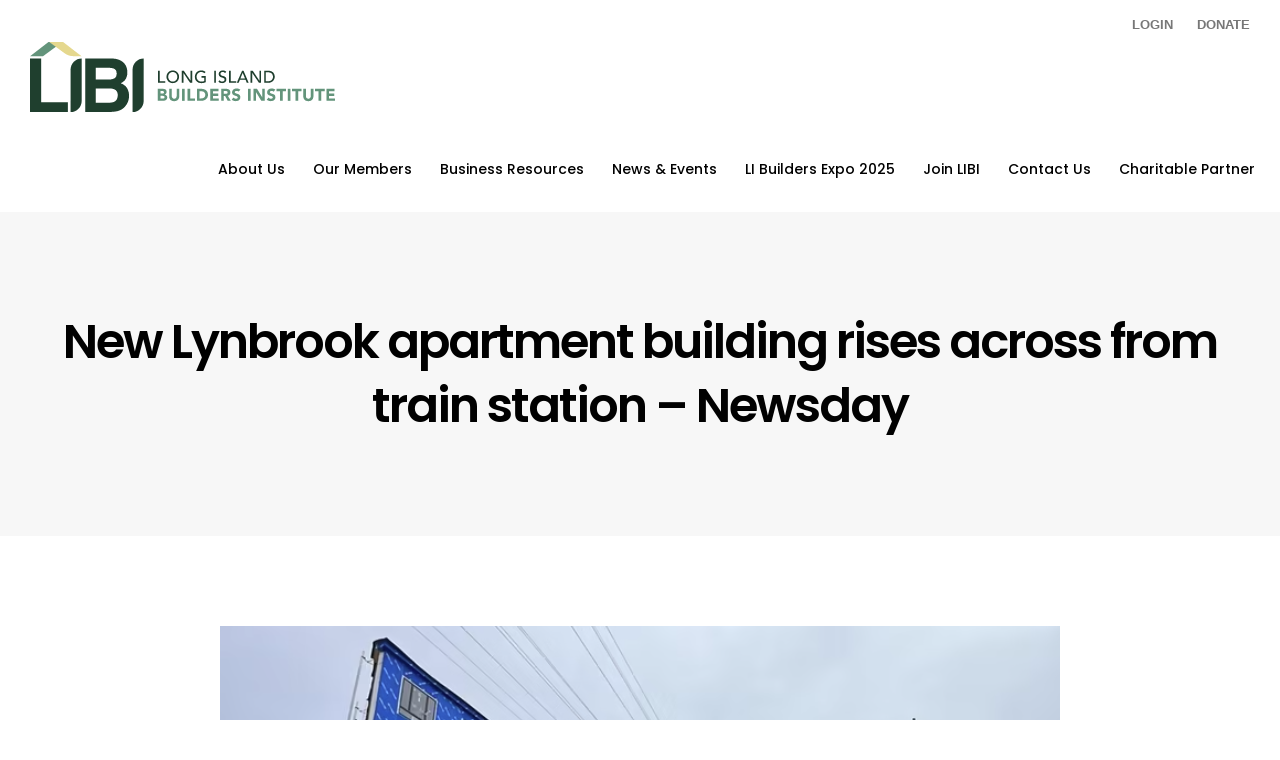

--- FILE ---
content_type: text/html; charset=UTF-8
request_url: https://libi.org/portfolio/new-lynbrook-apartment-building-rises-across-from-train-station-newsday/
body_size: 230325
content:
<!doctype html>
<!--[if lt IE 10]>
<html class="ie9 no-js" lang="en-US">
<![endif]-->
<!--[if (gt IE 9)|!(IE)]><!-->

<html class="no-js" lang="en-US"> <!--<![endif]-->

	<head>
		<meta charset="UTF-8">
				<style id="jetpack-boost-critical-css">@media all{@charset "UTF-8";@import url(https://fonts.googleapis.com/css?family=Roboto:300,400,500,700,900);.clearfix:after,.clearfix:before{content:" ";display:table}.clearfix:after{clear:both}ul{box-sizing:border-box}a,article,blockquote,body,div,form,h1,h6,header,html,i,iframe,img,li,nav,p,span,ul{margin:0;padding:0;border:0;font-size:100%;font:inherit;vertical-align:baseline}article,header,nav{display:block}body{line-height:1}body,html{overflow-x:hidden}ul{list-style:none}html{font-size:16px}@media only screen and (max-width:1200px){html{font-size:10px}}@media only screen and (max-width:767px){html{font-size:8px}}body{-webkit-font-smoothing:antialiased;-moz-osx-font-smoothing:grayscale;-webkit-text-size-adjust:100%}p{position:relative;margin-bottom:30px}p:last-child{margin-bottom:0}a{text-decoration:none;outline:0}ul{list-style:disc}ul ul{list-style-type:circle}ul{margin-bottom:28px;margin-left:20px;line-height:30px}li>ul{margin-bottom:0;margin-left:20px}blockquote{margin-bottom:30px}blockquote p{padding-left:28px;padding-top:5px;padding-bottom:5px;border-left:2px solid}.eut-align-left{text-align:left}.eut-align-center{text-align:center}input[type=text]{-webkit-border-radius:0;-moz-border-radius:0;-o-border-radius:0;border-radius:0;-webkit-box-shadow:inset 0 0 0 0 transparent;box-shadow:inset 0 0 0 0 transparent;position:relative;z-index:2}input[type=submit]{-webkit-appearance:none}input[type=submit]{display:inline-block;border:none}img{-ms-interpolation-mode:bicubic;border:0;max-width:100%;height:auto}img[class*=attachment-]{height:auto;display:block}.wp-post-image{height:auto;max-width:100%}iframe{max-width:100%;display:block}.eut-position-left{float:left}.eut-position-right{float:right}.eut-h2,h1,h6{margin-bottom:18px}.eut-h2,h1{margin-bottom:18px}h6{margin-bottom:10px}h1:last-child,h6:last-child{margin-bottom:0}#eut-theme-wrapper input[type=text]{-webkit-appearance:none;-moz-appearance:none;border:1px solid;padding:16px 20px;outline:0;color:inherit;margin:0;width:100%;font-size:12px;font-family:inherit;margin-bottom:20px;background:0 0;border-radius:0;border-color:inherit;min-height:42px}.eut-search{position:relative;display:block;max-width:430px;margin:0 auto}#eut-theme-wrapper .eut-search input[type=text]{width:100%;height:50px;padding-right:50px;margin-bottom:0}#eut-top-bar{position:relative;width:100%;top:0;z-index:9999}#eut-top-bar ul{margin:0;list-style:none;line-height:1.2}#eut-top-bar ul p{font-size:13px;line-height:1.2}#eut-top-bar ul.eut-right-side{float:right;text-align:right;width:50%}#eut-top-bar ul li.eut-topbar-item{display:inline-block;vertical-align:middle}#eut-top-bar ul.eut-right-side li.eut-topbar-item{margin-left:15px}#eut-top-bar ul.eut-right-side li.eut-topbar-item:first-child{margin-left:0}#eut-top-bar.eut-fullwidth .eut-container{padding-left:30px;padding-right:30px}@media only screen and (max-width:767px){#eut-top-bar ul.eut-right-side{float:none;width:auto;text-align:center}}#eut-header{position:relative;z-index:9998}#eut-header.eut-fullwidth #eut-main-header:not(.eut-side-default) .eut-container,#eut-header.eut-fullwidth #eut-responsive-header .eut-container{padding-left:1.875rem;padding-right:1.563rem}#eut-header.eut-fullwidth #eut-main-header.eut-header-default .eut-container{position:static}@media only screen and (max-width:1200px){#eut-main-header.eut-header-default .eut-container{position:static}}#eut-main-header{width:100%;top:0;left:auto;position:relative;z-index:4;border-bottom:1px solid;-webkit-backface-visibility:hidden;-moz-backface-visibility:hidden;-ms-backface-visibility:hidden}#eut-responsive-header{display:none}#eut-responsive-header #eut-main-responsive-header{width:100%;top:0;left:auto;position:relative;z-index:1000}.eut-logo{display:block;position:relative;z-index:2;overflow:hidden}.eut-logo .eut-wrapper{position:relative;top:50%}.eut-logo .eut-wrapper a{position:relative;display:block}.eut-logo .eut-wrapper img{display:block;position:relative;height:100%;top:-50%;width:auto!important;max-width:none}.eut-logo .eut-wrapper img.eut-dark,.eut-logo .eut-wrapper img.eut-light{display:none}#eut-header .eut-main-menu ul{list-style:none;list-style:none outside none;margin:0}#eut-header .eut-main-menu ul li{position:relative}#eut-header .eut-horizontal-menu ul.eut-menu a{display:block;position:relative}#eut-header .eut-horizontal-menu ul.eut-menu>li{float:left}#eut-main-header.eut-header-default .eut-horizontal-menu.eut-menu-type-classic .eut-first-level>a .eut-item{position:relative;top:2px}#eut-header .eut-horizontal-menu ul.eut-menu ul{position:absolute;display:none;top:100%;left:0;z-index:99}#eut-header .eut-horizontal-menu ul.eut-menu>li>a{padding:0 1em;text-decoration:none;zoom:1}#eut-header .eut-horizontal-menu.eut-position-right ul.eut-menu>li>a{padding:0 0 0 2em}#eut-header .eut-horizontal-menu ul.eut-menu ul.sub-menu{text-align:left;width:250px;padding:15px 0;-webkit-box-shadow:0 30px 30px 0 rgba(0,0,0,.25);-moz-box-shadow:0 30px 30px 0 rgba(0,0,0,.25);box-shadow:0 30px 30px 0 rgba(0,0,0,.25)}#eut-header .eut-horizontal-menu ul.eut-menu ul.sub-menu li a{position:relative;display:block;padding:10px;margin:0 15px;line-height:1.2em}#eut-responsive-menu-wrapper{display:none}.eut-menu-wrapper{margin-bottom:6em}.eut-slide-menu ul.eut-menu li a{padding-top:25px;padding-bottom:25px;line-height:1.2em;display:inline-block;vertical-align:middle;position:relative}.eut-slide-menu ul.eut-menu .sub-menu li a{padding-left:30px}.eut-slide-menu ul.eut-menu,.eut-slide-menu ul.eut-menu ul{display:inline-block;position:relative;height:auto;width:100%;vertical-align:top;margin:0}.eut-slide-menu ul.eut-menu li{position:relative;display:inline-block;width:100%;padding:0;margin:0;vertical-align:top;border-bottom:1px solid}.eut-slide-menu ul.eut-menu ul{position:absolute;display:none;top:0;left:100%;right:0;margin:0;opacity:0}.eut-hidden-menu-btn{position:relative;z-index:2}.eut-header-element{float:left;font-size:0}.eut-header-element>a{display:inline-block;padding-left:1.563rem}.eut-header-element .eut-item{line-height:inherit;display:inline-block;vertical-align:middle;position:relative}.eut-header-element .eut-item:not(.eut-with-text){font-size:20px;line-height:1em;width:1em;height:1em;text-align:center}@media only screen and (max-width:1200px){.eut-hidden-menu-btn a .eut-item{font-size:15px}}.eut-hidden-menu-btn a .eut-item:not(.eut-with-text){width:1.3em}.eut-hidden-menu-btn a .eut-item:not(.eut-with-text) span{left:0;height:.1em;opacity:1;width:100%;position:absolute;top:0;display:block}.eut-hidden-menu-btn a .eut-item span:nth-child(2){top:.4em}.eut-hidden-menu-btn a .eut-item span:nth-child(3){top:.8em}.eut-page-title{position:relative;overflow:hidden;z-index:5;clear:both;-webkit-backface-visibility:hidden;-moz-backface-visibility:hidden;-ms-backface-visibility:hidden}.eut-page-title .eut-content{opacity:0;-webkit-backface-visibility:hidden;-moz-backface-visibility:hidden;-ms-backface-visibility:hidden}.eut-page-title .eut-wrapper{display:table;width:100%;position:relative;z-index:5}.eut-page-title .eut-content{display:table-cell;width:100%}.eut-page-title .eut-title{display:block;position:relative}.eut-page-title .eut-title{margin-bottom:18px}.eut-page-title .eut-title:last-child{margin-bottom:0}.eut-page-title .eut-title.eut-text-dark{color:#000}.eut-content.eut-align-center-center{vertical-align:middle}.eut-content.eut-align-center-center{text-align:center}.eut-page-title .eut-title-content-wrapper{display:inline-block;vertical-align:middle;position:relative}.eut-page-title .eut-title-content-wrapper.eut-content-large{max-width:1170px}.eut-page-title .eut-title-content-wrapper.eut-bg-none .eut-title{opacity:0;-webkit-backface-visibility:hidden;-moz-backface-visibility:hidden;-ms-backface-visibility:hidden}.eut-single-wrapper{position:relative;z-index:5}.eut-single-wrapper:after,.eut-single-wrapper:before{display:table;content:" "}.eut-single-wrapper:after{clear:both}#eut-single-media{margin-bottom:60px}#eut-single-media.eut-portfolio-media{margin-bottom:0}#eut-single-media:not(.eut-fullwidth) img{margin-left:auto;margin-right:auto}.eut-navigation-bar .eut-title{display:inline-block;vertical-align:middle;margin-bottom:0;text-overflow:ellipsis;white-space:nowrap;overflow:hidden;max-width:70%;max-width:calc(100% - 40px)}@media only screen and (max-width:767px){.eut-navigation-bar .eut-title{display:none}}.eut-hidden-area{display:none;position:fixed;width:650px;height:100%;top:0;right:-30px;bottom:0;z-index:10000;background-color:#fff;-webkit-transform:translate3d(100%,0,0);-moz-transform:translate3d(100%,0,0);-ms-transform:translate3d(100%,0,0);-o-transform:translate3d(100%,0,0);transform:translate3d(100%,0,0);-webkit-backface-visibility:hidden;-moz-backface-visibility:hidden;-ms-backface-visibility:hidden}.eut-hiddenarea-wrapper{position:absolute;top:0;bottom:0;left:0;right:0;width:100%;height:100%;padding-right:30px;padding-bottom:90px;overflow-y:scroll;-webkit-overflow-scrolling:touch}.eut-hidden-area .eut-hiddenarea-content{width:50%;min-width:270px;margin:0 auto;display:block;overflow:hidden}.eut-hidden-area .eut-close-btn{-webkit-transform:translate3d(0,-200%,0);-moz-transform:translate3d(0,-200%,0);-ms-transform:translate3d(0,-200%,0);-o-transform:translate3d(0,-200%,0);transform:translate3d(0,-200%,0)}.eut-close-btn-wrapper{display:block;margin:30px auto 60px auto;width:50%;min-width:270px}.eut-close-btn{width:40px;height:40px;line-height:40px;font-size:18px;text-align:left;display:inline-block}.eut-close-btn i{font-size:inherit;line-height:inherit}.eut-modal{display:none;visibility:hidden;opacity:0;overflow:hidden;position:fixed;top:0;right:0;bottom:0;left:0;z-index:10000;overflow-x:hidden;overflow-y:auto;-webkit-filter:blur(0);-webkit-overflow-scrolling:touch;outline:0;height:100%;-webkit-backface-visibility:hidden;-moz-backface-visibility:hidden;-ms-backface-visibility:hidden}.eut-modal-wrapper{position:relative;max-width:600px;width:100%;height:100%;display:table;margin:0 auto}.eut-modal-content{position:relative;display:table-cell;vertical-align:middle;padding:100px 15px}#eut-search-modal .eut-search{max-width:100%;position:relative;text-align:center}#eut-theme-wrapper .eut-modal .eut-search input[type=text]{background:0 0;padding:20px;border:none;border-bottom:1px solid;border-color:inherit;line-height:1.2!important;height:auto;text-align:center;z-index:4;margin-bottom:11%}#eut-search-modal ::-webkit-input-placeholder{color:inherit}#eut-search-modal :-moz-placeholder{color:inherit}#eut-search-modal ::-moz-placeholder{color:inherit}#eut-search-modal :-ms-input-placeholder{color:inherit}#eut-language-modal{text-align:center}#eut-language-modal ul{display:block;list-style:none;margin:0}#eut-theme-wrapper .eut-modal input[type=text]{color:inherit;border-color:inherit}#eut-content{position:relative;z-index:100;overflow:hidden;clear:both}#eut-main-content .eut-main-content-wrapper{position:relative}@font-face{font-family:fildisi-icons;font-weight:400;font-style:normal}[class^=eut-icon-]{font-family:fildisi-icons!important;speak:none;font-style:normal;font-weight:400;font-variant:normal;text-transform:none;line-height:1;font-size:24px;text-rendering:auto;-webkit-font-smoothing:antialiased;-moz-osx-font-smoothing:grayscale}.eut-icon-close:before{content:""}#eut-theme-wrapper{position:relative;float:none;width:1220px;margin:0 auto}body.eut-stretched #eut-theme-wrapper{width:100%;margin:0;overflow-y:hidden}.eut-container{max-width:1170px;width:100%;margin-right:auto;margin-left:auto;position:relative}.eut-container:after,.eut-container:before{display:table;content:" "}.eut-container:after{clear:both}.eut-fullwidth .eut-container{width:100%!important;max-width:100%!important;display:block}.clearfix:after{content:"";display:block;height:0;clear:both;visibility:hidden}.clearfix{display:inline-block}.clearfix{display:block}*{-moz-box-sizing:border-box;-webkit-box-sizing:border-box;box-sizing:border-box}@media only screen and (max-width:959px){.eut-container{max-width:90%!important}}.eut-title>span{display:inline-block}#eut-theme-wrapper input[type=submit]:not(.eut-custom-btn){display:inline-block;padding:1.25em 2.5em;line-height:1.4;position:relative;-webkit-border-radius:0;border-radius:0;z-index:2;vertical-align:top;margin-top:3px;margin-bottom:3px;outline:0;text-align:center;border:1px solid transparent;box-sizing:border-box;word-wrap:break-word;-webkit-appearance:none;text-decoration:none;position:relative;overflow:hidden;-ms-touch-action:manipulation;touch-action:manipulation}li ul{padding-left:10px}html{font-size:100%;-webkit-text-size-adjust:100%;font-variant-ligatures:none;-webkit-font-variant-ligatures:none;text-rendering:optimizeLegibility;-moz-osx-font-smoothing:grayscale;font-smoothing:antialiased;-webkit-font-smoothing:antialiased;text-shadow:rgba(0,0,0,.01) 0 0 1px}#eut-top-bar a{color:#777;font-weight:900;margin-left:20px}}</style><meta name='robots' content='index, follow, max-image-preview:large, max-snippet:-1, max-video-preview:-1' />

	<!-- This site is optimized with the Yoast SEO plugin v22.6 - https://yoast.com/wordpress/plugins/seo/ -->
	<title>New Lynbrook apartment building rises across from train station - Newsday - Libi.org</title>
	<link rel="canonical" href="https://libi.org/portfolio/new-lynbrook-apartment-building-rises-across-from-train-station-newsday/" />
	<meta property="og:locale" content="en_US" />
	<meta property="og:type" content="article" />
	<meta property="og:title" content="New Lynbrook apartment building rises across from train station - Newsday - Libi.org" />
	<meta property="og:description" content="The Langdon, a project developed by Garden City-based Breslin Realty Development Corp. and Hoboken, N.J.-based Fields Grade Development, expects to open for tenants in late spring, early summer 2025, said [&hellip;]" />
	<meta property="og:url" content="https://libi.org/portfolio/new-lynbrook-apartment-building-rises-across-from-train-station-newsday/" />
	<meta property="og:site_name" content="Libi.org" />
	<meta property="og:image" content="https://libi.org/wp-content/uploads/2024/05/lynbrook.png" />
	<meta property="og:image:width" content="840" />
	<meta property="og:image:height" content="468" />
	<meta property="og:image:type" content="image/png" />
	<meta name="twitter:card" content="summary_large_image" />
	<meta name="twitter:label1" content="Est. reading time" />
	<meta name="twitter:data1" content="1 minute" />
	<script type="application/ld+json" class="yoast-schema-graph">{"@context":"https://schema.org","@graph":[{"@type":"WebPage","@id":"https://libi.org/portfolio/new-lynbrook-apartment-building-rises-across-from-train-station-newsday/","url":"https://libi.org/portfolio/new-lynbrook-apartment-building-rises-across-from-train-station-newsday/","name":"New Lynbrook apartment building rises across from train station - Newsday - Libi.org","isPartOf":{"@id":"https://libi.org/#website"},"primaryImageOfPage":{"@id":"https://libi.org/portfolio/new-lynbrook-apartment-building-rises-across-from-train-station-newsday/#primaryimage"},"image":{"@id":"https://libi.org/portfolio/new-lynbrook-apartment-building-rises-across-from-train-station-newsday/#primaryimage"},"thumbnailUrl":"https://libi.org/wp-content/uploads/2024/05/lynbrook.png","datePublished":"2024-05-10T16:39:03+00:00","dateModified":"2024-05-10T16:39:03+00:00","breadcrumb":{"@id":"https://libi.org/portfolio/new-lynbrook-apartment-building-rises-across-from-train-station-newsday/#breadcrumb"},"inLanguage":"en-US","potentialAction":[{"@type":"ReadAction","target":["https://libi.org/portfolio/new-lynbrook-apartment-building-rises-across-from-train-station-newsday/"]}]},{"@type":"ImageObject","inLanguage":"en-US","@id":"https://libi.org/portfolio/new-lynbrook-apartment-building-rises-across-from-train-station-newsday/#primaryimage","url":"https://libi.org/wp-content/uploads/2024/05/lynbrook.png","contentUrl":"https://libi.org/wp-content/uploads/2024/05/lynbrook.png","width":840,"height":468},{"@type":"BreadcrumbList","@id":"https://libi.org/portfolio/new-lynbrook-apartment-building-rises-across-from-train-station-newsday/#breadcrumb","itemListElement":[{"@type":"ListItem","position":1,"name":"Home","item":"https://libi.org/"},{"@type":"ListItem","position":2,"name":"New Lynbrook apartment building rises across from train station &#8211; Newsday"}]},{"@type":"WebSite","@id":"https://libi.org/#website","url":"https://libi.org/","name":"Libi.org","description":"","potentialAction":[{"@type":"SearchAction","target":{"@type":"EntryPoint","urlTemplate":"https://libi.org/?s={search_term_string}"},"query-input":"required name=search_term_string"}],"inLanguage":"en-US"}]}</script>
	<!-- / Yoast SEO plugin. -->


<link rel='dns-prefetch' href='//stats.wp.com' />
<link rel='dns-prefetch' href='//fonts.googleapis.com' />
<link rel='dns-prefetch' href='//www.googletagmanager.com' />
<link rel="alternate" type="application/rss+xml" title="Libi.org &raquo; Feed" href="https://libi.org/feed/" />
<link rel="alternate" type="application/rss+xml" title="Libi.org &raquo; Comments Feed" href="https://libi.org/comments/feed/" />
<link rel="alternate" type="text/calendar" title="Libi.org &raquo; iCal Feed" href="https://libi.org/event-calendar/?ical=1" />
<meta name="viewport" content="width=device-width, initial-scale=1, maximum-scale=1, user-scalable=no">
<meta name="application-name" content="Libi.org">
<script type="text/javascript">
window._wpemojiSettings = {"baseUrl":"https:\/\/s.w.org\/images\/core\/emoji\/14.0.0\/72x72\/","ext":".png","svgUrl":"https:\/\/s.w.org\/images\/core\/emoji\/14.0.0\/svg\/","svgExt":".svg","source":{"concatemoji":"https:\/\/libi.org\/wp-includes\/js\/wp-emoji-release.min.js?ver=6.3.2"}};
/*! This file is auto-generated */
!function(i,n){var o,s,e;function c(e){try{var t={supportTests:e,timestamp:(new Date).valueOf()};sessionStorage.setItem(o,JSON.stringify(t))}catch(e){}}function p(e,t,n){e.clearRect(0,0,e.canvas.width,e.canvas.height),e.fillText(t,0,0);var t=new Uint32Array(e.getImageData(0,0,e.canvas.width,e.canvas.height).data),r=(e.clearRect(0,0,e.canvas.width,e.canvas.height),e.fillText(n,0,0),new Uint32Array(e.getImageData(0,0,e.canvas.width,e.canvas.height).data));return t.every(function(e,t){return e===r[t]})}function u(e,t,n){switch(t){case"flag":return n(e,"\ud83c\udff3\ufe0f\u200d\u26a7\ufe0f","\ud83c\udff3\ufe0f\u200b\u26a7\ufe0f")?!1:!n(e,"\ud83c\uddfa\ud83c\uddf3","\ud83c\uddfa\u200b\ud83c\uddf3")&&!n(e,"\ud83c\udff4\udb40\udc67\udb40\udc62\udb40\udc65\udb40\udc6e\udb40\udc67\udb40\udc7f","\ud83c\udff4\u200b\udb40\udc67\u200b\udb40\udc62\u200b\udb40\udc65\u200b\udb40\udc6e\u200b\udb40\udc67\u200b\udb40\udc7f");case"emoji":return!n(e,"\ud83e\udef1\ud83c\udffb\u200d\ud83e\udef2\ud83c\udfff","\ud83e\udef1\ud83c\udffb\u200b\ud83e\udef2\ud83c\udfff")}return!1}function f(e,t,n){var r="undefined"!=typeof WorkerGlobalScope&&self instanceof WorkerGlobalScope?new OffscreenCanvas(300,150):i.createElement("canvas"),a=r.getContext("2d",{willReadFrequently:!0}),o=(a.textBaseline="top",a.font="600 32px Arial",{});return e.forEach(function(e){o[e]=t(a,e,n)}),o}function t(e){var t=i.createElement("script");t.src=e,t.defer=!0,i.head.appendChild(t)}"undefined"!=typeof Promise&&(o="wpEmojiSettingsSupports",s=["flag","emoji"],n.supports={everything:!0,everythingExceptFlag:!0},e=new Promise(function(e){i.addEventListener("DOMContentLoaded",e,{once:!0})}),new Promise(function(t){var n=function(){try{var e=JSON.parse(sessionStorage.getItem(o));if("object"==typeof e&&"number"==typeof e.timestamp&&(new Date).valueOf()<e.timestamp+604800&&"object"==typeof e.supportTests)return e.supportTests}catch(e){}return null}();if(!n){if("undefined"!=typeof Worker&&"undefined"!=typeof OffscreenCanvas&&"undefined"!=typeof URL&&URL.createObjectURL&&"undefined"!=typeof Blob)try{var e="postMessage("+f.toString()+"("+[JSON.stringify(s),u.toString(),p.toString()].join(",")+"));",r=new Blob([e],{type:"text/javascript"}),a=new Worker(URL.createObjectURL(r),{name:"wpTestEmojiSupports"});return void(a.onmessage=function(e){c(n=e.data),a.terminate(),t(n)})}catch(e){}c(n=f(s,u,p))}t(n)}).then(function(e){for(var t in e)n.supports[t]=e[t],n.supports.everything=n.supports.everything&&n.supports[t],"flag"!==t&&(n.supports.everythingExceptFlag=n.supports.everythingExceptFlag&&n.supports[t]);n.supports.everythingExceptFlag=n.supports.everythingExceptFlag&&!n.supports.flag,n.DOMReady=!1,n.readyCallback=function(){n.DOMReady=!0}}).then(function(){return e}).then(function(){var e;n.supports.everything||(n.readyCallback(),(e=n.source||{}).concatemoji?t(e.concatemoji):e.wpemoji&&e.twemoji&&(t(e.twemoji),t(e.wpemoji)))}))}((window,document),window._wpemojiSettings);
</script>
<style type="text/css">
img.wp-smiley,
img.emoji {
	display: inline !important;
	border: none !important;
	box-shadow: none !important;
	height: 1em !important;
	width: 1em !important;
	margin: 0 0.07em !important;
	vertical-align: -0.1em !important;
	background: none !important;
	padding: 0 !important;
}
</style>
	<noscript><link rel='stylesheet' id='all-css-bd328388e34cb40e1b9d3cf459020de1' href='https://libi.org/_jb_static/??-eJydU0FywyAM/E1PJUzSQ5tDpm8BLBOlAjwIJ/XvK9upx22c1NOLR4LdlbTI+tIojI7aClg7Zl0hF20puQ9FaLPJnebSEWwCxo0AnvWccWIdoEIDBAFi+ZE0ZDrIisAb162jy908XyZNXboUmhQFx49a/DWUyJeUVxEytGwsgRqY64rclXcpln7EhlqPkXVONilviEAcnnTgU0CMSQBD0VnnvBlFbYtU3ZUFZknRkPIZK920ltBpI6dl7FKCgtHz/xRqAQ8fIEqD3ndyV++ClYei6pQVnOXCZiygTIO6zgO0GnWuyY1OOcouyL1MjYxTTWUuwCksm7zAGY7UaOEK+HUDb21awGZg2UPG81/Kyh0l0MtNTH71/0CwkHn+bGJfYO0hQkanYlI1JVMebtgJSmNkhXr6Ne6x7+Gwfd297Xf73fblydnD9gsr/YRw' type='text/css' media='all' /></noscript><link rel='stylesheet' id='all-css-bd328388e34cb40e1b9d3cf459020de1' href='https://libi.org/_jb_static/??-eJydU0FywyAM/E1PJUzSQ5tDpm8BLBOlAjwIJ/XvK9upx22c1NOLR4LdlbTI+tIojI7aClg7Zl0hF20puQ9FaLPJnebSEWwCxo0AnvWccWIdoEIDBAFi+ZE0ZDrIisAb162jy908XyZNXboUmhQFx49a/DWUyJeUVxEytGwsgRqY64rclXcpln7EhlqPkXVONilviEAcnnTgU0CMSQBD0VnnvBlFbYtU3ZUFZknRkPIZK920ltBpI6dl7FKCgtHz/xRqAQ8fIEqD3ndyV++ClYei6pQVnOXCZiygTIO6zgO0GnWuyY1OOcouyL1MjYxTTWUuwCksm7zAGY7UaOEK+HUDb21awGZg2UPG81/Kyh0l0MtNTH71/0CwkHn+bGJfYO0hQkanYlI1JVMebtgJSmNkhXr6Ne6x7+Gwfd297Xf73fblydnD9gsr/YRw' type='text/css' media="not all" data-media="all" onload="this.media=this.dataset.media; delete this.dataset.media; this.removeAttribute( 'onload' );" />
<style id='wp-block-library-inline-css'>
.has-text-align-justify{text-align:justify;}
</style>
<style id='fildisi-eutf-custom-style-inline-css'>
 body { font-size: 14px; font-family: Arial, Helvetica, sans-serif; font-weight: 400; line-height: 28px; letter-spacing: 0px; } #eut-header .eut-logo.eut-logo-text a { font-family: Poppins; font-weight: 700; font-style: normal; font-size: 36px; text-transform: none; letter-spacing: 0px; } .eut-main-menu .eut-wrapper > ul > li > a, .eut-main-menu .eut-wrapper > ul > li.megamenu > ul > li > a, .eut-toggle-hiddenarea .eut-label, .eut-main-menu .eut-wrapper > ul > li ul li.eut-goback a { font-family: Poppins; font-weight: 500; font-style: normal; font-size: 14px; text-transform: capitalize; letter-spacing: 0px; } .eut-slide-menu .eut-main-menu .eut-wrapper ul li.megamenu ul li:not(.eut-goback) > a, .eut-main-menu .eut-wrapper > ul > li ul li a, #eut-header .eut-shoppin-cart-content { font-family: Poppins; font-weight: 400; font-style: normal; font-size: 14px; text-transform: none; letter-spacing: 0px; } .eut-main-menu .eut-menu-description { font-family: Hind; font-weight: 300; font-style: normal; font-size: 11px; text-transform: none; letter-spacing: 0px; } #eut-hidden-menu .eut-hiddenarea-content .eut-menu > li > a, #eut-hidden-menu ul.eut-menu > li.megamenu > ul > li > a, #eut-hidden-menu ul.eut-menu > li ul li.eut-goback a { font-family: Poppins; font-weight: 600; font-style: normal; font-size: 30px; text-transform: capitalize; } #eut-hidden-menu.eut-slide-menu ul li.megamenu ul li:not(.eut-goback) > a, #eut-hidden-menu.eut-slide-menu ul li ul li:not(.eut-goback) > a, #eut-hidden-menu.eut-toggle-menu ul li.megamenu ul li > a, #eut-hidden-menu.eut-toggle-menu ul li ul li > a { font-family: Poppins; font-weight: 500; font-style: normal; font-size: 12px; text-transform: none; letter-spacing: 0px; } #eut-hidden-menu .eut-menu-description { font-family: Poppins; font-weight: 400; font-style: normal; font-size: 11px; text-transform: none; letter-spacing: 0px; } h1, .eut-h1, #eut-theme-wrapper .eut-modal .eut-search input[type='text'], .eut-dropcap span, p.eut-dropcap:first-letter { font-family: Poppins; font-weight: 600; font-style: normal; text-transform: none; font-size: 60px; line-height: 72px; letter-spacing: 0px; } h2, .eut-h2 { font-family: Poppins; font-weight: 600; font-style: normal; text-transform: none; font-size: 28px; line-height: 35px; letter-spacing: 0px; } h3, .eut-h3 { font-family: Poppins; font-weight: 600; font-style: normal; text-transform: none; font-size: 21px; line-height: 28px; letter-spacing: 0px; } h4, .eut-h4 { font-family: Poppins; font-weight: 600; font-style: normal; text-transform: none; font-size: 30px; line-height: 48px; letter-spacing: 0px; } h5, .eut-h5 { font-family: Poppins; font-weight: 600; font-style: normal; text-transform: none; font-size: 20px; line-height: 38px; letter-spacing: 0px; } h6, .eut-h6, .vc_tta.vc_general .vc_tta-panel-title, #eut-main-content .vc_tta.vc_general .vc_tta-tab > a { font-family: Poppins; font-weight: 600; font-style: normal; text-transform: none; font-size: 14px; line-height: 32px; letter-spacing: 0px; } #eut-page-title .eut-title, #eut-blog-title .eut-title, #eut-search-page-title .eut-title { font-family: Poppins; font-weight: 600; font-style: normal; font-size: 48px; text-transform: none; line-height: 64px; letter-spacing: -2px; } #eut-page-title .eut-description, #eut-blog-title .eut-description, #eut-blog-title .eut-description p, #eut-search-page-title .eut-description { font-family: Hind; font-weight: 400; font-style: normal; font-size: 24px; text-transform: none; line-height: 36px; letter-spacing: 0px; } #eut-post-title .eut-title-categories { font-family: Poppins; font-weight: 300; font-style: normal; font-size: 12px; text-transform: none; line-height: 24px; letter-spacing: 1px; } #eut-post-title .eut-post-meta, #eut-post-title .eut-post-meta li{ font-family: Poppins; font-weight: 400; font-style: normal; font-size: 12px; text-transform: capitalize; line-height: 24px; letter-spacing: 1px; } .eut-single-simple-title { font-family: Poppins; font-weight: 300; font-style: normal; font-size: 36px; text-transform: none; line-height: 56px; letter-spacing: 0px; } #eut-post-title .eut-title { font-family: Poppins; font-weight: 600; font-style: normal; font-size: 48px; text-transform: none; line-height: 64px; letter-spacing: -2px; } #eut-post-title .eut-description { font-family: Hind; font-weight: 400; font-style: normal; font-size: 24px; text-transform: none; line-height: 36px; letter-spacing: 1px; } #eut-portfolio-title .eut-title { font-family: Poppins; font-weight: 600; font-style: normal; font-size: 48px; text-transform: none; line-height: 64px; letter-spacing: -2px; } #eut-portfolio-title .eut-description { font-family: Hind; font-weight: 400; font-style: normal; font-size: 24px; text-transform: none; line-height: 36px; letter-spacing: 0px; } #eut-forum-title .eut-title { font-family: Poppins; font-weight: 700; font-style: normal; font-size: 48px; text-transform: none; line-height: 60px; letter-spacing: 0px; } .eut-product-area .product_title { font-family: Poppins; font-weight: 600; font-style: normal; font-size: 38px; text-transform: none; line-height: 48px; letter-spacing: -2px; } #eut-entry-summary .eut-short-description p { font-family: Hind; font-weight: 400; font-style: normal; font-size: 16px; text-transform: none; line-height: 32px; letter-spacing: 0px; } #eut-product-title .eut-title, #eut-product-tax-title .eut-title, .woocommerce-page #eut-page-title .eut-title { font-family: Poppins; font-weight: 600; font-style: normal; font-size: 48px; text-transform: none; line-height: 64px; letter-spacing: -2px; } #eut-product-title .eut-description, #eut-product-tax-title .eut-description, #eut-product-tax-title .eut-description p, .woocommerce-page #eut-page-title .eut-description { font-family: Hind; font-weight: 400; font-style: normal; font-size: 24px; text-transform: none; line-height: 36px; letter-spacing: 0px; } #eut-feature-section .eut-subheading { font-family: Poppins; font-weight: 400; font-style: normal; font-size: 16px; text-transform: uppercase; line-height: 18px; letter-spacing: 1.5px; } #eut-feature-section .eut-title { font-family: Poppins; font-weight: 600; font-style: normal; font-size: 48px; text-transform: none; line-height: 64px; letter-spacing: -2px; } #eut-feature-section .eut-description { font-family: Hind; font-weight: 400; font-style: normal; font-size: 24px; text-transform: none; line-height: 36px; letter-spacing: 0px; } #eut-event-title .eut-title, #eut-event-tax-title .eut-title { font-family: Poppins; font-weight: 400; font-style: normal; font-size: 37.9px; text-transform: none; line-height: 65px; letter-spacing: 0px; } #eut-event-title .eut-description, #eut-event-tax-title .eut-description, #eut-event-tax-title .eut-description p { font-family: "Hind Siliguri"; font-weight: 400; font-style: normal; font-size: 20px; text-transform: none; line-height: 30px; letter-spacing: 0px; } #eut-feature-section.eut-fullscreen .eut-subheading { font-family: Poppins; font-weight: 400; font-style: normal; font-size: 16px; text-transform: uppercase; line-height: 18px; letter-spacing: 0px; } #eut-feature-section.eut-fullscreen .eut-title { font-family: Poppins; font-weight: 300; font-style: normal; font-size: 72px; text-transform: none; line-height: 96px; letter-spacing: 0px; } #eut-feature-section.eut-fullscreen .eut-description { font-family: Hind; font-weight: 400; font-style: normal; font-size: 24px; text-transform: none; line-height: 36px; letter-spacing: 0px; } .eut-leader-text, .eut-leader-text p, p.eut-leader-text, .eut-quote-text, blockquote p { font-family: Hind; font-weight: 300; font-style: normal; font-size: 20px; text-transform: none; line-height: 36px; letter-spacing: 0px; } .eut-subtitle, .eut-subtitle p, .eut-subtitle-text { font-family: Poppins; font-weight: 300; font-style: normal; font-size: 16px; text-transform: uppercase; line-height: 24px; letter-spacing: 2px; } .eut-small-text, span.wpcf7-not-valid-tip, div.wpcf7-mail-sent-ok, div.wpcf7-validation-errors, .eut-post-meta-wrapper .eut-categories li { font-family: Poppins; font-weight: 400; font-style: normal; font-size: 10px; text-transform: uppercase; letter-spacing: 1px; } .eut-link-text, .eut-btn, input[type='submit'], input[type='reset'], input[type='button'], button:not(.mfp-arrow):not(.eut-search-btn), #eut-header .eut-shoppin-cart-content .total, #eut-header .eut-shoppin-cart-content .button, #cancel-comment-reply-link, .eut-anchor-menu .eut-anchor-wrapper .eut-container > ul > li > a, .eut-anchor-menu .eut-anchor-wrapper .eut-container ul.sub-menu li a, h3#reply-title { font-family: Poppins !important; font-weight: 600 !important; font-style: normal; font-size: 12px !important; text-transform: uppercase; letter-spacing: 0px; } .eut-btn.eut-btn-extrasmall, .widget.woocommerce button[type='submit'] { font-size: 8px !important; } .eut-btn.eut-btn-small { font-size: 10px !important; } .eut-btn.eut-btn-large { font-size: 14px !important; } .eut-btn.eut-btn-extralarge { font-size: 16px !important; } .eut-widget-title { font-family: Poppins; font-weight: 600; font-style: normal; font-size: 14px; text-transform: capitalize; line-height: 32px; letter-spacing: 0px; } .widget, .widgets, .widget p { font-family: Poppins; font-weight: 400; font-style: normal; font-size: 14px; text-transform: none; line-height: 28px; letter-spacing: 0px; } .single-post #eut-single-content, .single-product #tab-description, .single-tribe_events #eut-single-content { font-size: 16px; font-family: Hind; font-weight: 300; line-height: 30px; letter-spacing: 0px; } .eut-custom-font-1, #eut-feature-section .eut-subheading.eut-custom-font-1, #eut-feature-section.eut-fullscreen .eut-subheading.eut-custom-font-1, #eut-feature-section .eut-title.eut-custom-font-1, #eut-feature-section.eut-fullscreen .eut-title.eut-custom-font-1, #eut-feature-section .eut-description.eut-custom-font-1, #eut-feature-section.eut-fullscreen .eut-description.eut-custom-font-1 { font-family: Arial, Helvetica, sans-serif; font-weight: normal; font-style: normal; text-transform: none; letter-spacing: 0px; } .eut-custom-font-2, #eut-feature-section .eut-subheading.eut-custom-font-2, #eut-feature-section.eut-fullscreen .eut-subheading.eut-custom-font-2, #eut-feature-section .eut-title.eut-custom-font-2, #eut-feature-section.eut-fullscreen .eut-title.eut-custom-font-2, #eut-feature-section .eut-description.eut-custom-font-2, #eut-feature-section.eut-fullscreen .eut-description.eut-custom-font-2 { font-family: Arial, Helvetica, sans-serif; font-weight: normal; font-style: normal; text-transform: none; letter-spacing: 0px; } .eut-custom-font-3, #eut-feature-section .eut-subheading.eut-custom-font-3, #eut-feature-section.eut-fullscreen .eut-subheading.eut-custom-font-3, #eut-feature-section .eut-title.eut-custom-font-3, #eut-feature-section.eut-fullscreen .eut-title.eut-custom-font-3, #eut-feature-section .eut-description.eut-custom-font-3, #eut-feature-section.eut-fullscreen .eut-description.eut-custom-font-3 { font-family: Arial, Helvetica, sans-serif; font-weight: normal; font-style: normal; text-transform: none; letter-spacing: 0px; } .eut-custom-font-4, #eut-feature-section .eut-subheading.eut-custom-font-4, #eut-feature-section.eut-fullscreen .eut-subheading.eut-custom-font-4, #eut-feature-section .eut-title.eut-custom-font-4, #eut-feature-section.eut-fullscreen .eut-title.eut-custom-font-4, #eut-feature-section .eut-description.eut-custom-font-4, #eut-feature-section.eut-fullscreen .eut-description.eut-custom-font-4 { font-family: Arial, Helvetica, sans-serif; font-weight: normal; font-style: normal; text-transform: none; letter-spacing: 0px; } .eut-blog-leader .eut-post-list .eut-post-content p { max-height: 56px; } @media only screen and (min-width: 1201px) and (max-width: 1440px) { } @media only screen and (min-width: 960px) and (max-width: 1200px) { h1,.eut-h1,#eut-theme-wrapper .eut-modal .eut-search input[type="text"],.eut-dropcap span,p.eut-dropcap:first-letter { font-size: 54px; line-height: 1.2em; } .eut-h1.eut-heading-120 { font-size: 47px; } .eut-h1.eut-heading-140 { font-size: 47px; } .eut-h1.eut-heading-160 { font-size: 47px; } .eut-h1.eut-heading-180 { font-size: 47px; } .eut-h1.eut-heading-200 { font-size: 39px; } .eut-h1.eut-heading-250 { font-size: 32px; } .eut-h1.eut-heading-300 { font-size: 32px; } h2,.eut-h2 { font-size: 25px; line-height: 1.25em; } .eut-h2.eut-heading-120 { font-size: 22px; } .eut-h2.eut-heading-140 { font-size: 22px; } .eut-h2.eut-heading-160 { font-size: 22px; } .eut-h2.eut-heading-180 { font-size: 22px; } .eut-h2.eut-heading-200 { font-size: 18px; } .eut-h2.eut-heading-250 { font-size: 15px; } .eut-h2.eut-heading-300 { font-size: 15px; } h3,.eut-h3 { font-size: 19px; line-height: 1.33em; } .eut-h3.eut-heading-120 { font-size: 16px; } .eut-h3.eut-heading-140 { font-size: 16px; } .eut-h3.eut-heading-160 { font-size: 16px; } .eut-h3.eut-heading-180 { font-size: 16px; } .eut-h3.eut-heading-200 { font-size: 14px; } .eut-h3.eut-heading-250 { font-size: 11px; } .eut-h3.eut-heading-300 { font-size: 11px; } h4,.eut-h4 { font-size: 27px; line-height: 1.6em; } .eut-h4.eut-heading-120 { font-size: 23px; } .eut-h4.eut-heading-140 { font-size: 23px; } .eut-h4.eut-heading-160 { font-size: 23px; } .eut-h4.eut-heading-180 { font-size: 23px; } .eut-h4.eut-heading-200 { font-size: 19px; } .eut-h4.eut-heading-250 { font-size: 16px; } .eut-h4.eut-heading-300 { font-size: 16px; } h5,.eut-h5 { font-size: 18px; line-height: 1.9em; } .eut-h5.eut-heading-120 { font-size: 16px; } .eut-h5.eut-heading-140 { font-size: 16px; } .eut-h5.eut-heading-160 { font-size: 16px; } .eut-h5.eut-heading-180 { font-size: 16px; } .eut-h5.eut-heading-200 { font-size: 13px; } .eut-h5.eut-heading-250 { font-size: 11px; } .eut-h5.eut-heading-300 { font-size: 11px; } .eut-h6.eut-heading-160 { font-size: 11px; } .eut-h6.eut-heading-180 { font-size: 11px; } .eut-h6.eut-heading-200 { font-size: 9px; } .eut-h6.eut-heading-250 { font-size: 7px; } .eut-h6.eut-heading-300 { font-size: 7px; } #eut-page-title .eut-title,#eut-blog-title .eut-title,#eut-search-page-title .eut-title { font-size: 43px; line-height: 1.33em; } #eut-post-title .eut-title { font-size: 43px; line-height: 1.33em; } .eut-single-simple-title { font-size: 32px; line-height: 1.56em; } #eut-portfolio-title .eut-title { font-size: 43px; line-height: 1.33em; } #eut-forum-title .eut-title { font-size: 43px; line-height: 1.25em; } .eut-product-area .product_title { font-size: 34px; line-height: 1.26em; } #eut-product-title .eut-title,#eut-product-tax-title .eut-title,.woocommerce-page #eut-page-title .eut-title { font-size: 43px; line-height: 1.33em; } #eut-event-title .eut-title,#eut-event-tax-title .eut-title { font-size: 341px; line-height: 0.17em; } #eut-feature-section .eut-title { font-size: 43px; line-height: 1.33em; } #eut-feature-section.eut-fullscreen .eut-title { font-size: 65px; line-height: 1.33em; } #eut-feature-section.eut-fullscreen .eut-description { font-size: 22px; line-height: 1.5em; } #eut-page-title .eut-description,#eut-blog-title .eut-description,#eut-blog-title .eut-description p,#eut-search-page-title .eut-description { font-size: 22px; line-height: 1.5em; } #eut-post-title .eut-description { font-size: 22px; line-height: 1.5em; } #eut-entry-summary .eut-short-description p { font-size: 14px; line-height: 2em; } #eut-product-title .eut-description,#eut-product-tax-title .eut-description,#eut-product-tax-title .eut-description p,.woocommerce-page #eut-page-title .eut-description { font-size: 22px; line-height: 1.5em; } #eut-event-title .eut-description,#eut-event-tax-title .eut-description,#eut-event-tax-title .eut-description p { font-size: 18px; line-height: 1.5em; } #eut-feature-section .eut-subheading { font-size: 14px; line-height: 1.13em; } #eut-feature-section.eut-fullscreen .eut-subheading { font-size: 14px; line-height: 1.13em; } #eut-feature-section .eut-description { font-size: 22px; line-height: 1.5em; } .eut-leader-text,.eut-leader-text p,p.eut-leader-text,.eut-quote-text,blockquote p { font-size: 18px; line-height: 1.8em; } .eut-subtitle,.eut-subtitle-text { font-size: 14px; line-height: 1.5em; } .eut-main-menu .eut-wrapper > ul > li > a,.eut-main-menu .eut-wrapper > ul > li.megamenu > ul > li > a, .eut-toggle-hiddenarea .eut-label,.eut-main-menu .eut-wrapper > ul > li ul li.eut-goback a { font-size: 13px; line-height: 2.29em; } .eut-slide-menu .eut-main-menu .eut-wrapper ul li.megamenu ul li:not(.eut-goback) > a,.eut-main-menu .eut-wrapper > ul > li ul li a,#eut-header .eut-shoppin-cart-content { font-size: 13px; line-height: 2.29em; } #eut-hidden-menu .eut-hiddenarea-content .eut-menu > li > a,#eut-hidden-menu ul.eut-menu > li.megamenu > ul > li > a,#eut-hidden-menu ul.eut-menu > li ul li.eut-goback a { font-size: 27px; line-height: 1.07em; } } @media only screen and (min-width: 768px) and (max-width: 959px) { h1,.eut-h1,#eut-theme-wrapper .eut-modal .eut-search input[type="text"],.eut-dropcap span,p.eut-dropcap:first-letter { font-size: 48px; line-height: 1.2em; } .eut-h1.eut-heading-120 { font-size: 42px; } .eut-h1.eut-heading-140 { font-size: 42px; } .eut-h1.eut-heading-160 { font-size: 42px; } .eut-h1.eut-heading-180 { font-size: 42px; } .eut-h1.eut-heading-200 { font-size: 34px; } .eut-h1.eut-heading-250 { font-size: 28px; } .eut-h1.eut-heading-300 { font-size: 28px; } h2,.eut-h2 { font-size: 22px; line-height: 1.25em; } .eut-h2.eut-heading-120 { font-size: 19px; } .eut-h2.eut-heading-140 { font-size: 19px; } .eut-h2.eut-heading-160 { font-size: 19px; } .eut-h2.eut-heading-180 { font-size: 19px; } .eut-h2.eut-heading-200 { font-size: 16px; } .eut-h2.eut-heading-250 { font-size: 13px; } .eut-h2.eut-heading-300 { font-size: 13px; } h3,.eut-h3 { font-size: 17px; line-height: 1.33em; } .eut-h3.eut-heading-120 { font-size: 15px; } .eut-h3.eut-heading-140 { font-size: 15px; } .eut-h3.eut-heading-160 { font-size: 15px; } .eut-h3.eut-heading-180 { font-size: 15px; } .eut-h3.eut-heading-200 { font-size: 12px; } .eut-h3.eut-heading-250 { font-size: 10px; } .eut-h3.eut-heading-300 { font-size: 10px; } h4,.eut-h4 { font-size: 24px; line-height: 1.6em; } .eut-h4.eut-heading-120 { font-size: 21px; } .eut-h4.eut-heading-140 { font-size: 21px; } .eut-h4.eut-heading-160 { font-size: 21px; } .eut-h4.eut-heading-180 { font-size: 21px; } .eut-h4.eut-heading-200 { font-size: 17px; } .eut-h4.eut-heading-250 { font-size: 14px; } .eut-h4.eut-heading-300 { font-size: 14px; } h5,.eut-h5 { font-size: 16px; line-height: 1.9em; } .eut-h5.eut-heading-120 { font-size: 14px; } .eut-h5.eut-heading-140 { font-size: 14px; } .eut-h5.eut-heading-160 { font-size: 14px; } .eut-h5.eut-heading-180 { font-size: 14px; } .eut-h5.eut-heading-200 { font-size: 11px; } .eut-h5.eut-heading-250 { font-size: 9px; } .eut-h5.eut-heading-300 { font-size: 9px; } .eut-h6.eut-heading-160 { font-size: 10px; } .eut-h6.eut-heading-180 { font-size: 10px; } .eut-h6.eut-heading-200 { font-size: 8px; } .eut-h6.eut-heading-250 { font-size: 7px; } .eut-h6.eut-heading-300 { font-size: 7px; } #eut-page-title .eut-title,#eut-blog-title .eut-title,#eut-search-page-title .eut-title { font-size: 41px; line-height: 1.33em; } #eut-post-title .eut-title { font-size: 41px; line-height: 1.33em; } .eut-single-simple-title { font-size: 31px; line-height: 1.56em; } #eut-portfolio-title .eut-title { font-size: 41px; line-height: 1.33em; } #eut-forum-title .eut-title { font-size: 41px; line-height: 1.25em; } .eut-product-area .product_title { font-size: 32px; line-height: 1.26em; } #eut-product-title .eut-title,#eut-product-tax-title .eut-title,.woocommerce-page #eut-page-title .eut-title { font-size: 41px; line-height: 1.33em; } #eut-event-title .eut-title,#eut-event-tax-title .eut-title { font-size: 322px; line-height: 0.17em; } #eut-feature-section .eut-title { font-size: 41px; line-height: 1.33em; } #eut-feature-section.eut-fullscreen .eut-title { font-size: 61px; line-height: 1.33em; } #eut-feature-section.eut-fullscreen .eut-description { font-size: 20px; line-height: 1.5em; } #eut-page-title .eut-description,#eut-blog-title .eut-description,#eut-blog-title .eut-description p,#eut-search-page-title .eut-description { font-size: 19px; line-height: 1.5em; } #eut-post-title .eut-description { font-size: 19px; line-height: 1.5em; } #eut-entry-summary .eut-short-description p { font-size: 13px; line-height: 2em; } #eut-product-title .eut-description,#eut-product-tax-title .eut-description,#eut-product-tax-title .eut-description p,.woocommerce-page #eut-page-title .eut-description { font-size: 19px; line-height: 1.5em; } #eut-event-title .eut-description,#eut-event-tax-title .eut-description,#eut-event-tax-title .eut-description p { font-size: 16px; line-height: 1.5em; } #eut-feature-section .eut-subheading { font-size: 13px; line-height: 1.13em; } #eut-feature-section.eut-fullscreen .eut-subheading { font-size: 13px; line-height: 1.13em; } #eut-feature-section .eut-description { font-size: 19px; line-height: 1.5em; } .eut-leader-text,.eut-leader-text p,p.eut-leader-text,.eut-quote-text,blockquote p { font-size: 16px; line-height: 1.8em; } .eut-subtitle,.eut-subtitle-text { font-size: 13px; line-height: 1.5em; } .eut-main-menu .eut-wrapper > ul > li > a,.eut-main-menu .eut-wrapper > ul > li.megamenu > ul > li > a, .eut-toggle-hiddenarea .eut-label,.eut-main-menu .eut-wrapper > ul > li ul li.eut-goback a { font-size: 11px; line-height: 2.29em; } .eut-slide-menu .eut-main-menu .eut-wrapper ul li.megamenu ul li:not(.eut-goback) > a,.eut-main-menu .eut-wrapper > ul > li ul li a,#eut-header .eut-shoppin-cart-content { font-size: 11px; line-height: 2.29em; } #eut-hidden-menu .eut-hiddenarea-content .eut-menu > li > a,#eut-hidden-menu ul.eut-menu > li.megamenu > ul > li > a,#eut-hidden-menu ul.eut-menu > li ul li.eut-goback a { font-size: 24px; line-height: 1.07em; } } @media only screen and (max-width: 767px) { h1,.eut-h1,#eut-theme-wrapper .eut-modal .eut-search input[type="text"],.eut-dropcap span,p.eut-dropcap:first-letter { font-size: 42px; line-height: 1.2em; } .eut-h1.eut-heading-120 { font-size: 37px; } .eut-h1.eut-heading-140 { font-size: 37px; } .eut-h1.eut-heading-160 { font-size: 37px; } .eut-h1.eut-heading-180 { font-size: 37px; } .eut-h1.eut-heading-200 { font-size: 30px; } .eut-h1.eut-heading-250 { font-size: 25px; } .eut-h1.eut-heading-300 { font-size: 25px; } h2,.eut-h2 { font-size: 20px; line-height: 1.25em; } .eut-h2.eut-heading-120 { font-size: 17px; } .eut-h2.eut-heading-140 { font-size: 17px; } .eut-h2.eut-heading-160 { font-size: 17px; } .eut-h2.eut-heading-180 { font-size: 17px; } .eut-h2.eut-heading-200 { font-size: 14px; } .eut-h2.eut-heading-250 { font-size: 12px; } .eut-h2.eut-heading-300 { font-size: 12px; } h3,.eut-h3 { font-size: 15px; line-height: 1.33em; } .eut-h3.eut-heading-120 { font-size: 13px; } .eut-h3.eut-heading-140 { font-size: 13px; } .eut-h3.eut-heading-160 { font-size: 13px; } .eut-h3.eut-heading-180 { font-size: 13px; } .eut-h3.eut-heading-200 { font-size: 11px; } .eut-h3.eut-heading-250 { font-size: 9px; } .eut-h3.eut-heading-300 { font-size: 9px; } h4,.eut-h4 { font-size: 21px; line-height: 1.6em; } .eut-h4.eut-heading-120 { font-size: 18px; } .eut-h4.eut-heading-140 { font-size: 18px; } .eut-h4.eut-heading-160 { font-size: 18px; } .eut-h4.eut-heading-180 { font-size: 18px; } .eut-h4.eut-heading-200 { font-size: 15px; } .eut-h4.eut-heading-250 { font-size: 12px; } .eut-h4.eut-heading-300 { font-size: 12px; } h5,.eut-h5 { font-size: 14px; line-height: 1.9em; } .eut-h5.eut-heading-120 { font-size: 12px; } .eut-h5.eut-heading-140 { font-size: 12px; } .eut-h5.eut-heading-160 { font-size: 12px; } .eut-h5.eut-heading-180 { font-size: 12px; } .eut-h5.eut-heading-200 { font-size: 10px; } .eut-h5.eut-heading-250 { font-size: 8px; } .eut-h5.eut-heading-300 { font-size: 8px; } .eut-h6.eut-heading-160 { font-size: 9px; } .eut-h6.eut-heading-180 { font-size: 9px; } .eut-h6.eut-heading-200 { font-size: 7px; } .eut-h6.eut-heading-250 { font-size: 6px; } .eut-h6.eut-heading-300 { font-size: 6px; } #eut-page-title .eut-title,#eut-blog-title .eut-title,#eut-search-page-title .eut-title { font-size: 29px; line-height: 1.33em; } #eut-post-title .eut-title { font-size: 29px; line-height: 1.33em; } .eut-single-simple-title { font-size: 22px; line-height: 1.56em; } #eut-portfolio-title .eut-title { font-size: 29px; line-height: 1.33em; } #eut-forum-title .eut-title { font-size: 29px; line-height: 1.25em; } .eut-product-area .product_title { font-size: 23px; line-height: 1.26em; } #eut-product-title .eut-title,#eut-product-tax-title .eut-title,.woocommerce-page #eut-page-title .eut-title { font-size: 29px; line-height: 1.33em; } #eut-event-title .eut-title,#eut-event-tax-title .eut-title { font-size: 227px; line-height: 0.17em; } #eut-feature-section .eut-title { font-size: 29px; line-height: 1.33em; } #eut-feature-section.eut-fullscreen .eut-title { font-size: 43px; line-height: 1.33em; } #eut-feature-section.eut-fullscreen .eut-description { font-size: 14px; line-height: 1.5em; } #eut-page-title .eut-description,#eut-blog-title .eut-description,#eut-blog-title .eut-description p,#eut-search-page-title .eut-description { font-size: 19px; line-height: 1.5em; } #eut-post-title .eut-description { font-size: 19px; line-height: 1.5em; } #eut-entry-summary .eut-short-description p { font-size: 13px; line-height: 2em; } #eut-product-title .eut-description,#eut-product-tax-title .eut-description,#eut-product-tax-title .eut-description p,.woocommerce-page #eut-page-title .eut-description { font-size: 19px; line-height: 1.5em; } #eut-event-title .eut-description,#eut-event-tax-title .eut-description,#eut-event-tax-title .eut-description p { font-size: 16px; line-height: 1.5em; } #eut-feature-section .eut-subheading { font-size: 13px; line-height: 1.13em; } #eut-feature-section.eut-fullscreen .eut-subheading { font-size: 13px; line-height: 1.13em; } #eut-feature-section .eut-description { font-size: 19px; line-height: 1.5em; } .eut-leader-text,.eut-leader-text p,p.eut-leader-text,.eut-quote-text,blockquote p { font-size: 16px; line-height: 1.8em; } .eut-subtitle,.eut-subtitle-text { font-size: 13px; line-height: 1.5em; } .eut-main-menu .eut-wrapper > ul > li > a,.eut-main-menu .eut-wrapper > ul > li.megamenu > ul > li > a, .eut-toggle-hiddenarea .eut-label,.eut-main-menu .eut-wrapper > ul > li ul li.eut-goback a { font-size: 11px; line-height: 2.29em; } .eut-slide-menu .eut-main-menu .eut-wrapper ul li.megamenu ul li:not(.eut-goback) > a,.eut-main-menu .eut-wrapper > ul > li ul li a,#eut-header .eut-shoppin-cart-content { font-size: 11px; line-height: 2.29em; } #eut-hidden-menu .eut-hiddenarea-content .eut-menu > li > a,#eut-hidden-menu ul.eut-menu > li.megamenu > ul > li > a,#eut-hidden-menu ul.eut-menu > li ul li.eut-goback a { font-size: 24px; line-height: 1.07em; } } @media print { h1,.eut-h1,#eut-theme-wrapper .eut-modal .eut-search input[type="text"],.eut-dropcap span,p.eut-dropcap:first-letter { font-size: 42px; line-height: 1.2em; } .eut-h1.eut-heading-120 { font-size: 37px; } .eut-h1.eut-heading-140 { font-size: 37px; } .eut-h1.eut-heading-160 { font-size: 37px; } .eut-h1.eut-heading-180 { font-size: 37px; } .eut-h1.eut-heading-200 { font-size: 30px; } .eut-h1.eut-heading-250 { font-size: 25px; } .eut-h1.eut-heading-300 { font-size: 25px; } h2,.eut-h2 { font-size: 20px; line-height: 1.25em; } .eut-h2.eut-heading-120 { font-size: 17px; } .eut-h2.eut-heading-140 { font-size: 17px; } .eut-h2.eut-heading-160 { font-size: 17px; } .eut-h2.eut-heading-180 { font-size: 17px; } .eut-h2.eut-heading-200 { font-size: 14px; } .eut-h2.eut-heading-250 { font-size: 12px; } .eut-h2.eut-heading-300 { font-size: 12px; } h3,.eut-h3 { font-size: 15px; line-height: 1.33em; } .eut-h3.eut-heading-120 { font-size: 13px; } .eut-h3.eut-heading-140 { font-size: 13px; } .eut-h3.eut-heading-160 { font-size: 13px; } .eut-h3.eut-heading-180 { font-size: 13px; } .eut-h3.eut-heading-200 { font-size: 11px; } .eut-h3.eut-heading-250 { font-size: 9px; } .eut-h3.eut-heading-300 { font-size: 9px; } h4,.eut-h4 { font-size: 21px; line-height: 1.6em; } .eut-h4.eut-heading-120 { font-size: 18px; } .eut-h4.eut-heading-140 { font-size: 18px; } .eut-h4.eut-heading-160 { font-size: 18px; } .eut-h4.eut-heading-180 { font-size: 18px; } .eut-h4.eut-heading-200 { font-size: 15px; } .eut-h4.eut-heading-250 { font-size: 12px; } .eut-h4.eut-heading-300 { font-size: 12px; } h5,.eut-h5 { font-size: 14px; line-height: 1.9em; } .eut-h5.eut-heading-120 { font-size: 12px; } .eut-h5.eut-heading-140 { font-size: 12px; } .eut-h5.eut-heading-160 { font-size: 12px; } .eut-h5.eut-heading-180 { font-size: 12px; } .eut-h5.eut-heading-200 { font-size: 10px; } .eut-h5.eut-heading-250 { font-size: 8px; } .eut-h5.eut-heading-300 { font-size: 8px; } .eut-h6.eut-heading-160 { font-size: 9px; } .eut-h6.eut-heading-180 { font-size: 9px; } .eut-h6.eut-heading-200 { font-size: 7px; } .eut-h6.eut-heading-250 { font-size: 6px; } .eut-h6.eut-heading-300 { font-size: 6px; } #eut-page-title .eut-title,#eut-blog-title .eut-title,#eut-search-page-title .eut-title { font-size: 29px; line-height: 1.33em; } #eut-post-title .eut-title { font-size: 29px; line-height: 1.33em; } .eut-single-simple-title { font-size: 22px; line-height: 1.56em; } #eut-portfolio-title .eut-title { font-size: 29px; line-height: 1.33em; } #eut-forum-title .eut-title { font-size: 29px; line-height: 1.25em; } .eut-product-area .product_title { font-size: 23px; line-height: 1.26em; } #eut-product-title .eut-title,#eut-product-tax-title .eut-title,.woocommerce-page #eut-page-title .eut-title { font-size: 29px; line-height: 1.33em; } #eut-event-title .eut-title,#eut-event-tax-title .eut-title { font-size: 227px; line-height: 0.17em; } #eut-feature-section .eut-title { font-size: 29px; line-height: 1.33em; } #eut-feature-section.eut-fullscreen .eut-title { font-size: 43px; line-height: 1.33em; } #eut-feature-section.eut-fullscreen .eut-description { font-size: 14px; line-height: 1.5em; } #eut-page-title .eut-description,#eut-blog-title .eut-description,#eut-blog-title .eut-description p,#eut-search-page-title .eut-description { font-size: 19px; line-height: 1.5em; } #eut-post-title .eut-description { font-size: 19px; line-height: 1.5em; } #eut-entry-summary .eut-short-description p { font-size: 13px; line-height: 2em; } #eut-product-title .eut-description,#eut-product-tax-title .eut-description,#eut-product-tax-title .eut-description p,.woocommerce-page #eut-page-title .eut-description { font-size: 19px; line-height: 1.5em; } #eut-event-title .eut-description,#eut-event-tax-title .eut-description,#eut-event-tax-title .eut-description p { font-size: 16px; line-height: 1.5em; } #eut-feature-section .eut-subheading { font-size: 13px; line-height: 1.13em; } #eut-feature-section.eut-fullscreen .eut-subheading { font-size: 13px; line-height: 1.13em; } #eut-feature-section .eut-description { font-size: 19px; line-height: 1.5em; } .eut-leader-text,.eut-leader-text p,p.eut-leader-text,.eut-quote-text,blockquote p { font-size: 16px; line-height: 1.8em; } .eut-subtitle,.eut-subtitle-text { font-size: 13px; line-height: 1.5em; } .eut-main-menu .eut-wrapper > ul > li > a,.eut-main-menu .eut-wrapper > ul > li.megamenu > ul > li > a, .eut-toggle-hiddenarea .eut-label,.eut-main-menu .eut-wrapper > ul > li ul li.eut-goback a { font-size: 11px; line-height: 2.29em; } .eut-slide-menu .eut-main-menu .eut-wrapper ul li.megamenu ul li:not(.eut-goback) > a,.eut-main-menu .eut-wrapper > ul > li ul li a,#eut-header .eut-shoppin-cart-content { font-size: 11px; line-height: 2.29em; } #eut-hidden-menu .eut-hiddenarea-content .eut-menu > li > a,#eut-hidden-menu ul.eut-menu > li.megamenu > ul > li > a,#eut-hidden-menu ul.eut-menu > li ul li.eut-goback a { font-size: 24px; line-height: 1.07em; } } 
 a { color: #1f3f2e; } a:hover { color: #e5d88e; } .eut-container, #disqus_thread, #eut-content.eut-left-sidebar .eut-content-wrapper, #eut-content.eut-right-sidebar .eut-content-wrapper { max-width: 1170px; } @media only screen and (max-width: 1230px) { .eut-container, #disqus_thread, #eut-content.eut-left-sidebar .eut-content-wrapper, #eut-content.eut-right-sidebar .eut-content-wrapper { width: 90%; max-width: 1170px; } } @media only screen and (min-width: 960px) { #eut-theme-wrapper.eut-header-side .eut-container, #eut-theme-wrapper.eut-header-side #eut-content.eut-left-sidebar .eut-content-wrapper, #eut-theme-wrapper.eut-header-side #eut-content.eut-right-sidebar .eut-content-wrapper { width: 90%; max-width: 1170px; } } body.eut-boxed #eut-theme-wrapper { width: 100%; max-width: 1220px; } .eut-body.eut-boxed #eut-header.eut-fixed #eut-main-header, .eut-body.eut-boxed #eut-fildisi-sticky-header, .eut-body.eut-boxed .eut-anchor-menu .eut-anchor-wrapper.eut-sticky, .eut-body.eut-boxed #eut-footer.eut-fixed-footer, .eut-body.eut-boxed #eut-top-bar.eut-fixed .eut-wrapper { max-width: 1220px; } @media only screen and (max-width: 1200px) { .eut-body.eut-boxed #eut-header.eut-sticky-header #eut-main-header.eut-header-default, .eut-body.eut-boxed #eut-header.eut-fixed #eut-main-header { max-width: 90%; } .eut-body.eut-boxed #eut-top-bar.eut-fixed .eut-wrapper { max-width: 90%; } } #eut-top-bar .eut-wrapper { padding-top: 15px; padding-bottom: 0; } #eut-top-bar .eut-wrapper, #eut-top-bar .eut-language > li > ul, #eut-top-bar .eut-top-bar-menu ul.sub-menu { background-color: #ffffff; color: #777777; } #eut-top-bar a { color: #777777; } #eut-top-bar a:hover { color: #F95F51; } #eut-main-header { background-color: rgba(255,255,255,1); } #eut-main-header.eut-transparent, #eut-main-header.eut-light, #eut-main-header.eut-dark { background-color: transparent; } #eut-main-header.eut-header-default, .eut-header-elements { border-color: rgba(0,0,0,0); } .eut-logo-text a, #eut-header .eut-main-menu .eut-wrapper > ul > li > a, .eut-header-element > a, .eut-header-element .eut-purchased-items { color: #000000; } .eut-hidden-menu-btn a .eut-item:not(.eut-with-text) span { background-color: #000000; } .eut-logo-text a:hover, #eut-header .eut-main-menu .eut-wrapper > ul > li.eut-current > a, #eut-header .eut-main-menu .eut-wrapper > ul > li.current-menu-item > a, #eut-header .eut-main-menu .eut-wrapper > ul > li.current-menu-ancestor > a, #eut-header .eut-main-menu .eut-wrapper > ul > li:hover > a, .eut-header-element > a:hover { color: #e5d88e; } #eut-header .eut-main-menu.eut-menu-type-button .eut-wrapper > ul > li.current-menu-item > a span, #eut-header .eut-main-menu.eut-menu-type-button .eut-wrapper > ul > li.current-menu-ancestor > a span { border-color: #eef1f6; } #eut-header .eut-main-menu.eut-menu-type-button .eut-wrapper > ul > li:hover > a span, #eut-header .eut-main-menu.eut-menu-type-button .eut-wrapper > ul > li.active > a span { border-color: #e5d88e; } #eut-header .eut-main-menu.eut-menu-type-underline .eut-wrapper > ul > li > a .eut-item:after { background-color: #eef1f6; } #eut-header .eut-main-menu.eut-menu-type-underline .eut-wrapper > ul > li:hover > a .eut-item:after, #eut-header .eut-main-menu.eut-menu-type-underline .eut-wrapper > ul > li.active > a .eut-item:after { background-color: #e5d88e; } #eut-header .eut-main-menu .eut-wrapper > ul > li ul { background-color: #171a1d; } #eut-header .eut-main-menu .eut-wrapper > ul > li ul li a { color: #ffffff; } #eut-header .eut-main-menu .eut-wrapper > ul > li ul li a:hover, #eut-header .eut-main-menu .eut-wrapper > ul > li ul li.current-menu-item > a, #eut-header .eut-main-menu .eut-wrapper > ul li li.current-menu-ancestor > a { color: #e5d88e; background-color: #171a1d; } #eut-header .eut-main-menu .eut-wrapper > ul > li.megamenu > ul > li > a { color: #ffffff; background-color: transparent; } #eut-header .eut-main-menu .eut-wrapper > ul > li.megamenu > ul > li:hover > a { color: #ffffff; } #eut-header .eut-horizontal-menu ul.eut-menu li.megamenu > .sub-menu > li { border-color: #333638; } #eut-header .eut-main-menu .eut-wrapper > ul > li ul li.eut-menu-type-button a { background-color: transparent; } #eut-main-header, .eut-logo { height: 90px; } .eut-logo a { height: 70px; } .eut-logo.eut-logo-text a { line-height: 90px; } .eut-logo .eut-wrapper img.eut-sticky { -webkit-transform: translateY(90px); -moz-transform: translateY(90px); -ms-transform: translateY(90px); -o-transform: translateY(90px); transform: translateY(90px); } #eut-header.eut-sticky-header #eut-main-header .eut-logo .eut-wrapper img.eut-sticky { -webkit-transform: translateY(0); -moz-transform: translateY(0); -ms-transform: translateY(0); -o-transform: translateY(0); transform: translateY(0); } #eut-main-menu .eut-wrapper > ul > li > a, .eut-header-element > a, .eut-no-assigned-menu { line-height: 90px; } .eut-logo .eut-wrapper img { padding-top: 0; padding-bottom: 0; } #eut-theme-wrapper.eut-feature-below #eut-goto-section-wrapper { margin-bottom: 90px; } @media only screen and (min-width: 1024px) { #eut-header.eut-overlapping + .eut-page-title, #eut-header.eut-overlapping + #eut-feature-section, #eut-header.eut-overlapping + #eut-content, #eut-header.eut-overlapping + .eut-single-wrapper, #eut-header.eut-overlapping + .eut-product-area { top: -90px; margin-bottom: -90px; } #eut-feature-section + #eut-header.eut-overlapping { top: -90px; } #eut-header { height: 90px; } } @media only screen and (min-width: 1024px) { #eut-header.eut-overlapping + #eut-content .eut-sidebar.eut-fixed-sidebar, #eut-header.eut-overlapping + .eut-single-wrapper .eut-sidebar.eut-fixed-sidebar { top: 90px; } } #eut-header .eut-main-menu .eut-item .label.eut-bg-default, #eut-hidden-menu .eut-item .label.eut-bg-default { background-color: #454545; color: #ffffff; } #eut-main-header.eut-light .eut-logo-text a, #eut-main-header.eut-light #eut-main-menu .eut-wrapper > ul > li > a, #eut-main-header.eut-light .eut-header-element > a, #eut-main-header.eut-light .eut-header-element .eut-purchased-items { color: #ffffff; color: rgba(255,255,255,0.7); } #eut-main-header.eut-light .eut-hidden-menu-btn a .eut-item:not(.eut-with-text) span { background-color: #ffffff; } #eut-main-header.eut-light .eut-logo-text a:hover, #eut-main-header.eut-light #eut-main-menu .eut-wrapper > ul > li.eut-current > a, #eut-main-header.eut-light #eut-main-menu .eut-wrapper > ul > li.current-menu-item > a, #eut-main-header.eut-light #eut-main-menu .eut-wrapper > ul > li:hover > a, #eut-main-header.eut-light #eut-main-menu .eut-wrapper > ul > li.current-menu-item > a, #eut-main-header.eut-light #eut-main-menu .eut-wrapper > ul > li.current-menu-ancestor > a, #eut-main-header.eut-light .eut-header-element > a:hover { color: #ffffff; } #eut-main-header.eut-light #eut-main-menu.eut-menu-type-button .eut-wrapper > ul > li.current-menu-item > a span, #eut-main-header.eut-light #eut-main-menu.eut-menu-type-button .eut-wrapper > ul > li.current-menu-ancestor > a span, #eut-main-header.eut-light #eut-main-menu.eut-menu-type-button .eut-wrapper > ul > li:hover > a span { border-color: #eef1f6; } #eut-main-header.eut-light #eut-main-menu.eut-menu-type-underline .eut-wrapper > ul > li > a .eut-item:after, #eut-main-header.eut-light #eut-main-menu.eut-menu-type-underline .eut-wrapper > ul > li:hover > a .eut-item:after { background-color: #eef1f6; } #eut-main-header.eut-light, #eut-main-header.eut-light .eut-header-elements, #eut-main-header.eut-header-default.eut-light, #eut-main-header.eut-light #eut-bottom-header { border-color: rgba(255,255,255,0); } #eut-main-header.eut-dark .eut-logo-text a, #eut-main-header.eut-dark #eut-main-menu .eut-wrapper > ul > li > a, #eut-main-header.eut-dark .eut-header-element > a, #eut-main-header.eut-dark .eut-header-element .eut-purchased-items { color: #000000; color: rgba(0,0,0,0.5); } #eut-main-header.eut-dark .eut-hidden-menu-btn a .eut-item:not(.eut-with-text) span { background-color: #000000; } #eut-main-header.eut-dark .eut-logo-text a:hover, #eut-main-header.eut-dark #eut-main-menu .eut-wrapper > ul > li.eut-current > a, #eut-main-header.eut-dark #eut-main-menu .eut-wrapper > ul > li.current-menu-item > a, #eut-main-header.eut-dark #eut-main-menu .eut-wrapper > ul > li:hover > a, #eut-main-header.eut-dark #eut-main-menu .eut-wrapper > ul > li.current-menu-item > a, #eut-main-header.eut-dark #eut-main-menu .eut-wrapper > ul > li.current-menu-ancestor > a, #eut-main-header.eut-dark .eut-header-element > a:hover { color: #000000; } #eut-main-header.eut-dark #eut-main-menu.eut-menu-type-button .eut-wrapper > ul > li.current-menu-item > a span, #eut-main-header.eut-dark #eut-main-menu.eut-menu-type-button .eut-wrapper > ul > li.current-menu-ancestor > a span, #eut-main-header.eut-dark #eut-main-menu.eut-menu-type-button .eut-wrapper > ul > li:hover > a span { border-color: #eef1f6; } #eut-main-header.eut-dark #eut-main-menu.eut-menu-type-underline .eut-wrapper > ul > li > a .eut-item:after, #eut-main-header.eut-dark #eut-main-menu.eut-menu-type-underline .eut-wrapper > ul > li:hover > a .eut-item:after { background-color: #eef1f6; } #eut-main-header.eut-dark, #eut-main-header.eut-dark .eut-header-elements, #eut-main-header.eut-header-default.eut-dark, #eut-main-header.eut-dark #eut-bottom-header { border-color: rgba(0,0,0,0); } #eut-header.eut-header-hover:not(.eut-sticky-header) #eut-main-header { background-color: rgba(255,255,255,1) !important; } #eut-header.eut-header-hover:not(.eut-sticky-header) #eut-main-header.eut-header-default, #eut-header.eut-header-hover:not(.eut-sticky-header) .eut-header-elements { border-color: rgba(0,0,0,0) !important; } #eut-header.eut-header-hover:not(.eut-sticky-header) .eut-main-menu .eut-wrapper > ul > li > a, #eut-header.eut-header-hover:not(.eut-sticky-header) .eut-header-element > a, #eut-header.eut-header-hover:not(.eut-sticky-header) .eut-header-element .eut-purchased-items { color: #000000 !important; } #eut-header.eut-header-hover:not(.eut-sticky-header) .eut-hidden-menu-btn a .eut-item:not(.eut-with-text) span { background-color: #000000 !important; } #eut-header.eut-header-hover:not(.eut-sticky-header) .eut-main-menu .eut-wrapper > ul > li.eut-current > a, #eut-header.eut-header-hover:not(.eut-sticky-header) .eut-main-menu .eut-wrapper > ul > li.current-menu-item > a, #eut-header.eut-header-hover:not(.eut-sticky-header) .eut-main-menu .eut-wrapper > ul > li.current-menu-ancestor > a, #eut-header.eut-header-hover:not(.eut-sticky-header) .eut-main-menu .eut-wrapper > ul > li:hover > a, #eut-header.eut-header-hover:not(.eut-sticky-header) .eut-header-element > a:hover { color: #e5d88e !important; } #eut-header.eut-header-hover:not(.eut-sticky-header) .eut-main-menu.eut-menu-type-button .eut-wrapper > ul > li.current-menu-item > a span, #eut-header.eut-header-hover:not(.eut-sticky-header) .eut-main-menu.eut-menu-type-button .eut-wrapper > ul > li.current-menu-ancestor > a span { border-color: #eef1f6 !important; } #eut-header.eut-header-hover:not(.eut-sticky-header) .eut-main-menu.eut-menu-type-button .eut-wrapper > ul > li:hover > a span, #eut-header.eut-header-hover:not(.eut-sticky-header) .eut-main-menu.eut-menu-type-button .eut-wrapper > ul > li.active > a span { border-color: #e5d88e !important; } #eut-header.eut-header-hover:not(.eut-sticky-header) .eut-main-menu.eut-menu-type-underline .eut-wrapper > ul > li > a .eut-item:after { background-color: #eef1f6 !important; } #eut-header.eut-header-hover:not(.eut-sticky-header) .eut-main-menu.eut-menu-type-underline .eut-wrapper > ul > li:hover > a .eut-item:after, #eut-header.eut-header-hover:not(.eut-sticky-header) .eut-main-menu.eut-menu-type-underline .eut-wrapper > ul > li.active > a .eut-item:after { background-color: #e5d88e !important; } #eut-header.eut-sticky-header #eut-main-header.eut-shrink-sticky, #eut-header.eut-sticky-header #eut-main-header.eut-advanced-sticky { height: 60px; } #eut-header.eut-sticky-header #eut-main-header.eut-shrink-sticky .eut-logo, #eut-header.eut-sticky-header #eut-main-header.eut-advanced-sticky .eut-logo { height: 60px; } #eut-header.eut-sticky-header #eut-main-header.eut-shrink-sticky .eut-logo a, #eut-header.eut-sticky-header #eut-main-header.eut-advanced-sticky .eut-logo a { height: 40px; } #eut-header.eut-sticky-header #eut-main-header.eut-shrink-sticky .eut-logo.eut-logo-text a, #eut-header.eut-sticky-header #eut-main-header.eut-advanced-sticky .eut-logo.eut-logo-text a { line-height: 60px; } #eut-header.eut-sticky-header #eut-main-header.eut-shrink-sticky #eut-main-menu .eut-wrapper > ul > li > a, #eut-header.eut-sticky-header #eut-main-header.eut-shrink-sticky .eut-header-element > a, #eut-header.eut-sticky-header #eut-main-header.eut-shrink-sticky .eut-no-assigned-menu, #eut-header.eut-sticky-header #eut-main-header.eut-advanced-sticky #eut-main-menu .eut-wrapper > ul > li > a, #eut-header.eut-sticky-header #eut-main-header.eut-advanced-sticky .eut-header-element > a, #eut-header.eut-sticky-header #eut-main-header.eut-advanced-sticky .eut-no-assigned-menu { line-height: 60px; } #eut-header.eut-sticky-header.eut-scroll-up #eut-main-header.eut-advanced-sticky { -webkit-transform: translateY(90px); -moz-transform: translateY(90px); -ms-transform: translateY(90px); -o-transform: translateY(90px); transform: translateY(90px); } #eut-header.eut-sticky-header #eut-main-header:not(.eut-header-logo-top), #eut-header.eut-sticky-header #eut-main-header #eut-bottom-header { background-color: rgba(16,18,21,1); } #eut-header.eut-header-logo-top.eut-sticky-header #eut-main-header { background-color: transparent; } #eut-header.eut-sticky-header .eut-logo-text a, #eut-header.eut-sticky-header #eut-main-header #eut-main-menu .eut-wrapper > ul > li > a, #eut-header.eut-sticky-header #eut-main-header .eut-header-element > a, #eut-header.eut-sticky-header .eut-header-element .eut-purchased-items { color: #9c9c9c; } #eut-header.eut-sticky-header .eut-logo-text a:hover, #eut-header.eut-sticky-header #eut-main-header #eut-main-menu .eut-wrapper > ul > li.eut-current > a, #eut-header.eut-sticky-header #eut-main-header #eut-main-menu .eut-wrapper > ul > li.current-menu-item > a, #eut-header.eut-sticky-header #eut-main-header #eut-main-menu .eut-wrapper > ul > li:hover > a, #eut-header.eut-sticky-header #eut-main-header #eut-main-menu .eut-wrapper > ul > li.current-menu-item > a, #eut-header.eut-sticky-header #eut-main-header #eut-main-menu .eut-wrapper > ul > li.current-menu-ancestor > a, #eut-header.eut-sticky-header #eut-main-header #eut-main-menu .eut-wrapper > ul > li.active > a, #eut-header.eut-sticky-header #eut-main-header .eut-header-element > a:hover { color: #ffffff; } #eut-header.eut-sticky-header #eut-main-header .eut-hidden-menu-btn a .eut-item:not(.eut-with-text) span { background-color: #ffffff; } #eut-header.eut-sticky-header #eut-main-menu.eut-menu-type-button .eut-wrapper > ul > li.current-menu-item > a span, #eut-header.eut-sticky-header #eut-main-menu.eut-menu-type-button .eut-wrapper > ul > li.current-menu-ancestor > a span { border-color: #eef1f6; } #eut-header.eut-sticky-header #eut-main-menu.eut-menu-type-button .eut-wrapper > ul > li:hover > a span { border-color: #eef1f6; } #eut-header.eut-sticky-header #eut-main-menu.eut-menu-type-underline .eut-wrapper > ul > li > a .eut-item:after { background-color: #eef1f6; } #eut-header.eut-sticky-header #eut-main-menu.eut-menu-type-underline .eut-wrapper > ul > li:hover > a .eut-item:after { background-color: #eef1f6; } #eut-header.eut-sticky-header #eut-main-header.eut-header-default, #eut-header.eut-sticky-header #eut-main-header .eut-header-elements { border-color: rgba(238,241,246,0); } #eut-fildisi-sticky-header, #eut-fildisi-sticky-header .eut-logo, #eut-fildisi-sticky-header:before { height: 60px; } #eut-fildisi-sticky-header .eut-logo a { height: 40px; } #eut-fildisi-sticky-header .eut-logo.eut-logo-text a { line-height: 60px; } #eut-fildisi-sticky-header .eut-main-menu .eut-wrapper > ul > li > a, #eut-fildisi-sticky-header .eut-header-element > a, #eut-fildisi-sticky-header .eut-no-assigned-menu { line-height: 60px; } #eut-fildisi-sticky-header:before, #eut-fildisi-sticky-header .eut-logo, #eut-fildisi-sticky-header .eut-header-element > a.eut-safe-button { background-color: rgba(16,18,21,1); } #eut-fildisi-sticky-header .eut-logo, #eut-fildisi-sticky-header .eut-header-element > a.eut-safe-button { min-width: 60px; } #eut-fildisi-sticky-header .eut-main-menu .eut-wrapper > ul > li > a, #eut-fildisi-sticky-header .eut-header-element > a { color: #9c9c9c; } #eut-fildisi-sticky-header .eut-hidden-menu-btn a .eut-item:not(.eut-with-text) span { background-color: #ffffff; } #eut-fildisi-sticky-header .eut-main-menu .eut-wrapper > ul > li.eut-current > a, #eut-fildisi-sticky-header .eut-main-menu .eut-wrapper > ul > li.current-menu-item > a, #eut-fildisi-sticky-header .eut-main-menu .eut-wrapper > ul > li:hover > a, #eut-fildisi-sticky-header .eut-main-menu .eut-wrapper > ul > li.current-menu-item > a, #eut-fildisi-sticky-header .eut-main-menu .eut-wrapper > ul > li.current-menu-ancestor > a, #eut-fildisi-sticky-header .eut-main-menu .eut-wrapper > ul > li.active > a, #eut-fildisi-sticky-header .eut-header-element > a:hover { color: #ffffff; } #eut-fildisi-sticky-header .eut-main-menu.eut-menu-type-button .eut-wrapper > ul > li:hover > a span { border-color: #eef1f6; } #eut-fildisi-sticky-header .eut-main-menu.eut-menu-type-underline .eut-wrapper > ul > li > a .eut-item:after { background-color: #eef1f6; } #eut-fildisi-sticky-header .eut-main-menu.eut-menu-type-underline .eut-wrapper > ul > li:hover > a .eut-item:after { background-color: #eef1f6; } #eut-sidearea { background-color: #ffffff; color: #808080; } #eut-sidearea .widget, #eut-sidearea form, #eut-sidearea form p, #eut-sidearea form div, #eut-sidearea form span { color: #808080; } #eut-sidearea h1, #eut-sidearea h2, #eut-sidearea h3, #eut-sidearea h4, #eut-sidearea h5, #eut-sidearea h6, #eut-sidearea .widget .eut-widget-title { color: #000000; } #eut-sidearea a { color: #808080; } #eut-sidearea .widget li a .eut-arrow:after, #eut-sidearea .widget li a .eut-arrow:before { color: #808080; } #eut-sidearea a:hover { color: #000000; } #eut-sidearea .eut-close-btn:after, #eut-sidearea .eut-close-btn:before, #eut-sidearea .eut-close-btn span { background-color: #808080; } #eut-sidearea .eut-border, #eut-sidearea form, #eut-sidearea form p, #eut-sidearea form div, #eut-sidearea form span, #eut-sidearea .widget a, #eut-sidearea .widget ul, #eut-sidearea .widget li, #eut-sidearea .widget table, #eut-sidearea .widget table td, #eut-sidearea .widget table th, #eut-sidearea .widget table tr, #eut-sidearea table, #eut-sidearea tr, #eut-sidearea td, #eut-sidearea th, #eut-sidearea .widget, #eut-sidearea .widget ul, #eut-sidearea .widget li, #eut-sidearea .widget div, #eut-theme-wrapper #eut-sidearea form, #eut-theme-wrapper #eut-sidearea .wpcf7-form-control-wrap { border-color: #e9e9e9; } #eut-sidearea-overlay { background-color: rgba(0,0,0,0); } #eut-modal-overlay, .mfp-bg, #eut-loader-overflow { background-color: rgba(255,255,255,1); } .eut-page-curtain { background-color: #18252a; } #eut-theme-wrapper .eut-modal-content .eut-form-style-1:not(.eut-white-bg) h1, #eut-theme-wrapper .eut-modal-content .eut-form-style-1:not(.eut-white-bg) h2, #eut-theme-wrapper .eut-modal-content .eut-form-style-1:not(.eut-white-bg) h3, #eut-theme-wrapper .eut-modal-content .eut-form-style-1:not(.eut-white-bg) h4, #eut-theme-wrapper .eut-modal-content .eut-form-style-1:not(.eut-white-bg) h5, #eut-theme-wrapper .eut-modal-content .eut-form-style-1:not(.eut-white-bg) h6, #eut-theme-wrapper .eut-modal-content .eut-form-style-1:not(.eut-white-bg) .eut-modal-title, .mfp-title, .mfp-counter, #eut-theme-wrapper .eut-modal-content .eut-heading-color { color: #000000; } #eut-theme-wrapper .eut-modal .eut-border, #eut-theme-wrapper .eut-modal form, #eut-theme-wrapper .eut-modal form p, #eut-theme-wrapper .eut-modal form div, #eut-theme-wrapper .eut-modal form span, #eut-theme-wrapper .eut-login-modal-footer, #eut-socials-modal .eut-social li a, #eut-language-modal ul li a { color: #777777; border-color: #e9e9e9; } .eut-close-modal, button.mfp-arrow { background-color: #000000; color: #ffffff; } #eut-responsive-header #eut-main-responsive-header { background-color: rgba(255,255,255,1); } #eut-responsive-header { height: 60px; } #eut-responsive-header .eut-logo { height: 60px; } #eut-responsive-header .eut-header-element > a { line-height: 60px; } #eut-responsive-header .eut-logo a { height: 25px; } #eut-responsive-header .eut-logo.eut-logo-text a { line-height: 60px; } #eut-responsive-header .eut-logo .eut-wrapper img { padding-top: 0; padding-bottom: 0; } @media only screen and (max-width: 1023px) { #eut-main-header, #eut-bottom-header { display: none; } #eut-main-menu, #eut-responsive-hidden-menu-wrapper { display: none; } #eut-responsive-header { display: block; } .eut-header-responsive-elements { display: block; } #eut-logo.eut-position-center, #eut-logo.eut-position-center .eut-wrapper { position: relative; left: 0; } #eut-responsive-menu-wrapper { display: block; } } @media only screen and (max-width: 1023px) { #eut-header.eut-responsive-overlapping + * { top: -60px; margin-bottom: -60px; } #eut-header.eut-responsive-overlapping + #eut-page-anchor { top: 0px; margin-bottom: 0px; } #eut-feature-section + #eut-header.eut-responsive-overlapping { top: -60px; } #eut-header.eut-responsive-overlapping + .eut-page-title .eut-wrapper, #eut-header.eut-responsive-overlapping + #eut-feature-section .eut-wrapper { padding-top: 60px; } } #eut-hidden-menu { background-color: #ffffff; } #eut-hidden-menu a { color: #777777; } #eut-hidden-menu:not(.eut-slide-menu) ul.eut-menu li a .eut-arrow:after, #eut-hidden-menu:not(.eut-slide-menu) ul.eut-menu li a .eut-arrow:before { background-color: #777777; } #eut-hidden-menu ul.eut-menu li.open > a .eut-arrow:after, #eut-hidden-menu ul.eut-menu li.open > a .eut-arrow:before { background-color: #F95F51; } #eut-hidden-menu.eut-slide-menu ul.eut-menu li > .eut-arrow:hover { color: #F95F51; } #eut-theme-wrapper .eut-header-responsive-elements form, #eut-theme-wrapper .eut-header-responsive-elements form p, #eut-theme-wrapper .eut-header-responsive-elements form div, #eut-theme-wrapper .eut-header-responsive-elements form span { color: #777777; } #eut-hidden-menu a:hover, #eut-hidden-menu ul.eut-menu > li.current-menu-item > a, #eut-hidden-menu ul.eut-menu > li.current-menu-ancestor > a, #eut-hidden-menu ul.eut-menu li.current-menu-item > a, #eut-hidden-menu ul.eut-menu li.open > a { color: #F95F51; } #eut-hidden-menu .eut-close-btn { color: #777777; } #eut-hidden-menu ul.eut-menu li, #eut-hidden-menu ul.eut-menu li a, #eut-theme-wrapper .eut-header-responsive-elements form, #eut-theme-wrapper .eut-header-responsive-elements form p, #eut-theme-wrapper .eut-header-responsive-elements form div, #eut-theme-wrapper .eut-header-responsive-elements form span { border-color: #eef1f6; } #eut-hidden-menu-overlay { background-color: rgba(0,0,0,0.90); } #eut-responsive-header .eut-logo-text a, #eut-responsive-header .eut-header-element > a, #eut-responsive-header .eut-header-element .eut-purchased-items { color: #838383; } #eut-responsive-header .eut-logo-text a:hover, #eut-responsive-header .eut-header-element > a:hover { color: #000000; } #eut-responsive-header .eut-hidden-menu-btn a .eut-item:not(.eut-with-text) span { background-color: #838383; } .eut-spinner { display: inline-block; position: absolute !important; top: 50%; left: 50%; margin-top: -1.500em; margin-left: -1.500em; text-indent: -9999em; -webkit-transform: translateZ(0); -ms-transform: translateZ(0); transform: translateZ(0); } .eut-isotope .eut-spinner { top: 50px; } .eut-spinner:not(.custom) { font-size: 14px; border-top: 0.200em solid rgba(127, 127, 127, 0.3); border-right: 0.200em solid rgba(127, 127, 127, 0.3); border-bottom: 0.200em solid rgba(127, 127, 127, 0.3); border-left: 0.200em solid; -webkit-animation: spinnerAnim 1.1s infinite linear; animation: spinnerAnim 1.1s infinite linear; } .eut-spinner:not(.custom) { border-left-color: #1f3f2e; } .eut-spinner:not(.custom), .eut-spinner:not(.custom):after { border-radius: 50%; width: 3.000em; height: 3.000em; } @-webkit-keyframes spinnerAnim { 0% { -webkit-transform: rotate(0deg); transform: rotate(0deg); } 100% { -webkit-transform: rotate(360deg); transform: rotate(360deg); } } @keyframes spinnerAnim { 0% { -webkit-transform: rotate(0deg); transform: rotate(0deg); } 100% { -webkit-transform: rotate(360deg); transform: rotate(360deg); } } #eut-theme-wrapper .eut-box-item.eut-bg-white { color: #000000; color: rgba(0,0,0,0.30); background-color: #ffffff; -webkit-box-shadow: 0px 0px 50px 0px rgba(0,0,0,0.25); -moz-box-shadow: 0px 0px 50px 0px rgba(0,0,0,0.25); box-shadow: 0px 0px 50px 0px rgba(0,0,0,0.25); } #eut-theme-wrapper .eut-box-item.eut-bg-black { color: #ffffff; color: rgba(255,255,255,0.60); background-color: #000000; -webkit-box-shadow: 0px 0px 50px 0px rgba(0,0,0,0.25); -moz-box-shadow: 0px 0px 50px 0px rgba(0,0,0,0.25); box-shadow: 0px 0px 50px 0px rgba(0,0,0,0.25); } #eut-theme-wrapper .eut-box-item.eut-bg-white .eut-heading-color { color: #000000; } #eut-theme-wrapper .eut-box-item.eut-bg-black .eut-heading-color { color: #ffffff; } #eut-theme-wrapper .has-primary-1-color { color: #1f3f2e; } #eut-theme-wrapper .has-primary-1-background-color { background-color: #1f3f2e; } #eut-theme-wrapper .has-primary-2-color { color: #264b59; } #eut-theme-wrapper .has-primary-2-background-color { background-color: #264b59; } #eut-theme-wrapper .has-primary-3-color { color: #e5d88e; } #eut-theme-wrapper .has-primary-3-background-color { background-color: #e5d88e; } #eut-theme-wrapper .has-primary-4-color { color: #47839a; } #eut-theme-wrapper .has-primary-4-background-color { background-color: #47839a; } #eut-theme-wrapper .has-primary-5-color { color: #355880; } #eut-theme-wrapper .has-primary-5-background-color { background-color: #355880; } #eut-theme-wrapper .has-primary-6-color { color: #db5111; } #eut-theme-wrapper .has-primary-6-background-color { background-color: #db5111; } #eut-theme-wrapper .has-light-color { color: #ffffff; } #eut-theme-wrapper .has-light-background-color { background-color: #ffffff; } #eut-theme-wrapper .has-white-color { color: #ffffff; } #eut-theme-wrapper .has-white-background-color { background-color: #ffffff; } #eut-theme-wrapper .has-dark-color { color: #000000; } #eut-theme-wrapper .has-dark-background-color { background-color: #000000; } #eut-theme-wrapper .has-black-color { color: #000000; } #eut-theme-wrapper .has-black-background-color { background-color: #000000; } #eut-theme-wrapper .has-green-color { color: #6ECA09; } #eut-theme-wrapper .has-green-background-color { background-color: #6ECA09; } #eut-theme-wrapper .has-red-color { color: #D0021B; } #eut-theme-wrapper .has-red-background-color { background-color: #D0021B; } #eut-theme-wrapper .has-orange-color { color: #FAB901; } #eut-theme-wrapper .has-orange-background-color { background-color: #FAB901; } #eut-theme-wrapper .has-aqua-color { color: #28d2dc; } #eut-theme-wrapper .has-aqua-background-color { background-color: #28d2dc; } #eut-theme-wrapper .has-blue-color { color: #15c7ff; } #eut-theme-wrapper .has-blue-background-color { background-color: #15c7ff; } #eut-theme-wrapper .has-purple-color { color: #7639e2; } #eut-theme-wrapper .has-purple-background-color { background-color: #7639e2; } #eut-theme-wrapper .has-grey-color { color: #e2e2e2; } #eut-theme-wrapper .has-grey-background-color { background-color: #e2e2e2; } ::-moz-selection { color: #ffffff; background: #1f3f2e; } ::selection { color: #ffffff; background: #1f3f2e; } h1,h2,h3,h4,h5,h6, .eut-h1, .eut-h2, .eut-h3, .eut-h4, .eut-h5, .eut-h6, .eut-heading-color, .eut-heading-hover-color:hover, p.eut-dropcap:first-letter, h3#reply-title { color: #000000; } .eut-heading.eut-headings-primary-1, .eut-headings-primary-1 h1, .eut-headings-primary-1 h2, .eut-headings-primary-1 h3, .eut-headings-primary-1 h4, .eut-headings-primary-1 h5, .eut-headings-primary-1 h6, .eut-headings-primary-1 .eut-heading-color, .wpb_column.eut-headings-primary-1 h1, .wpb_column.eut-headings-primary-1 h2, .wpb_column.eut-headings-primary-1 h3, .wpb_column.eut-headings-primary-1 h4, .wpb_column.eut-headings-primary-1 h5, .wpb_column.eut-headings-primary-1 h6, .wpb_column.eut-headings-primary-1 .eut-heading-color, .eut-blog ul.eut-post-meta a:hover, #eut-content .widget.widget_nav_menu li.current-menu-item a, #eut-content .widget.widget_nav_menu li a:hover { color: #1f3f2e; } .eut-heading.eut-headings-primary-2, .eut-headings-primary-2 h1, .eut-headings-primary-2 h2, .eut-headings-primary-2 h3, .eut-headings-primary-2 h4, .eut-headings-primary-2 h5, .eut-headings-primary-2 h6, .eut-headings-primary-2 .eut-heading-color, .wpb_column.eut-headings-primary-2 h1, .wpb_column.eut-headings-primary-2 h2, .wpb_column.eut-headings-primary-2 h3, .wpb_column.eut-headings-primary-2 h4, .wpb_column.eut-headings-primary-2 h5, .wpb_column.eut-headings-primary-2 h6, .wpb_column.eut-headings-primary-2 .eut-heading-color { color: #264b59; } .eut-heading.eut-headings-primary-3, .eut-headings-primary-3 h1, .eut-headings-primary-3 h2, .eut-headings-primary-3 h3, .eut-headings-primary-3 h4, .eut-headings-primary-3 h5, .eut-headings-primary-3 h6, .eut-headings-primary-3 .eut-heading-color, .wpb_column.eut-headings-primary-3 h1, .wpb_column.eut-headings-primary-3 h2, .wpb_column.eut-headings-primary-3 h3, .wpb_column.eut-headings-primary-3 h4, .wpb_column.eut-headings-primary-3 h5, .wpb_column.eut-headings-primary-3 h6, .wpb_column.eut-headings-primary-3 .eut-heading-color { color: #e5d88e; } .eut-heading.eut-headings-primary-4, .eut-headings-primary-4 h1, .eut-headings-primary-4 h2, .eut-headings-primary-4 h3, .eut-headings-primary-4 h4, .eut-headings-primary-4 h5, .eut-headings-primary-4 h6, .eut-headings-primary-4 .eut-heading-color, .wpb_column.eut-headings-primary-4 h1, .wpb_column.eut-headings-primary-4 h2, .wpb_column.eut-headings-primary-4 h3, .wpb_column.eut-headings-primary-4 h4, .wpb_column.eut-headings-primary-4 h5, .wpb_column.eut-headings-primary-4 h6, .wpb_column.eut-headings-primary-4 .eut-heading-color { color: #47839a; } .eut-heading.eut-headings-primary-5, .eut-headings-primary-5 h1, .eut-headings-primary-5 h2, .eut-headings-primary-5 h3, .eut-headings-primary-5 h4, .eut-headings-primary-5 h5, .eut-headings-primary-5 h6, .eut-headings-primary-5 .eut-heading-color, .wpb_column.eut-headings-primary-5 h1, .wpb_column.eut-headings-primary-5 h2, .wpb_column.eut-headings-primary-5 h3, .wpb_column.eut-headings-primary-5 h4, .wpb_column.eut-headings-primary-5 h5, .wpb_column.eut-headings-primary-5 h6, .wpb_column.eut-headings-primary-5 .eut-heading-color { color: #355880; } .eut-heading.eut-headings-primary-6, .eut-headings-primary-6 h1, .eut-headings-primary-6 h2, .eut-headings-primary-6 h3, .eut-headings-primary-6 h4, .eut-headings-primary-6 h5, .eut-headings-primary-6 h6, .eut-headings-primary-6 .eut-heading-color, .wpb_column.eut-headings-primary-6 h1, .wpb_column.eut-headings-primary-6 h2, .wpb_column.eut-headings-primary-6 h3, .wpb_column.eut-headings-primary-6 h4, .wpb_column.eut-headings-primary-6 h5, .wpb_column.eut-headings-primary-6 h6, .wpb_column.eut-headings-primary-6 .eut-heading-color { color: #db5111; } .eut-heading.eut-headings-dark, .eut-headings-dark h1, .eut-headings-dark h2, .eut-headings-dark h3, .eut-headings-dark h4, .eut-headings-dark h5, .eut-headings-dark h6, .eut-headings-dark .eut-heading-color, .wpb_column.eut-headings-dark h1, .wpb_column.eut-headings-dark h2, .wpb_column.eut-headings-dark h3, .wpb_column.eut-headings-dark h4, .wpb_column.eut-headings-dark h5, .wpb_column.eut-headings-dark h6, .wpb_column.eut-headings-dark .eut-heading-color { color: #000000; } .eut-heading.eut-headings-light, .eut-headings-light h1, .eut-headings-light h2, .eut-headings-light h3, .eut-headings-light h4, .eut-headings-light h5, .eut-headings-light h6, .eut-headings-light .eut-heading-color, .wpb_column.eut-headings-light h1, .wpb_column.eut-headings-light h2, .wpb_column.eut-headings-light h3, .wpb_column.eut-headings-light h4, .wpb_column.eut-headings-light h5, .wpb_column.eut-headings-light h6, .wpb_column.eut-headings-light .eut-heading-color { color: #ffffff; } .eut-heading.eut-headings-green, .eut-headings-green h1, .eut-headings-green h2, .eut-headings-green h3, .eut-headings-green h4, .eut-headings-green h5, .eut-headings-green h6, .eut-headings-green .eut-heading-color, .wpb_column.eut-headings-green h1, .wpb_column.eut-headings-green h2, .wpb_column.eut-headings-green h3, .wpb_column.eut-headings-green h4, .wpb_column.eut-headings-green h5, .wpb_column.eut-headings-green h6, .wpb_column.eut-headings-green .eut-heading-color { color: #6ECA09; } .eut-heading.eut-headings-red, .eut-headings-red h1, .eut-headings-red h2, .eut-headings-red h3, .eut-headings-red h4, .eut-headings-red h5, .eut-headings-red h6, .eut-headings-red .eut-heading-color, .wpb_column.eut-headings-red h1, .wpb_column.eut-headings-red h2, .wpb_column.eut-headings-red h3, .wpb_column.eut-headings-red h4, .wpb_column.eut-headings-red h5, .wpb_column.eut-headings-red h6, .wpb_column.eut-headings-red .eut-heading-color { color: #D0021B; } .eut-heading.eut-headings-orange, .eut-headings-orange h1, .eut-headings-orange h2, .eut-headings-orange h3, .eut-headings-orange h4, .eut-headings-orange h5, .eut-headings-orange h6, .eut-headings-orange .eut-heading-color, .wpb_column.eut-headings-orange h1, .wpb_column.eut-headings-orange h2, .wpb_column.eut-headings-orange h3, .wpb_column.eut-headings-orange h4, .wpb_column.eut-headings-orange h5, .wpb_column.eut-headings-orange h6, .wpb_column.eut-headings-orange .eut-heading-color { color: #FAB901; } .eut-heading.eut-headings-aqua, .eut-headings-aqua h1, .eut-headings-aqua h2, .eut-headings-aqua h3, .eut-headings-aqua h4, .eut-headings-aqua h5, .eut-headings-aqua h6, .eut-headings-aqua .eut-heading-color, .wpb_column.eut-headings-aqua h1, .wpb_column.eut-headings-aqua h2, .wpb_column.eut-headings-aqua h3, .wpb_column.eut-headings-aqua h4, .wpb_column.eut-headings-aqua h5, .wpb_column.eut-headings-aqua h6, .wpb_column.eut-headings-aqua .eut-heading-color { color: #28d2dc; } .eut-heading.eut-headings-blue, .eut-headings-blue h1, .eut-headings-blue h2, .eut-headings-blue h3, .eut-headings-blue h4, .eut-headings-blue h5, .eut-headings-blue h6, .eut-headings-blue .eut-heading-color, .wpb_column.eut-headings-blue h1, .wpb_column.eut-headings-blue h2, .wpb_column.eut-headings-blue h3, .wpb_column.eut-headings-blue h4, .wpb_column.eut-headings-blue h5, .wpb_column.eut-headings-blue h6, .wpb_column.eut-headings-blue .eut-heading-color { color: #15c7ff; } .eut-heading.eut-headings-purple, .eut-headings-purple h1, .eut-headings-purple h2, .eut-headings-purple h3, .eut-headings-purple h4, .eut-headings-purple h5, .eut-headings-purple h6, .eut-headings-purple .eut-heading-color, .wpb_column.eut-headings-purple h1, .wpb_column.eut-headings-purple h2, .wpb_column.eut-headings-purple h3, .wpb_column.eut-headings-purple h4, .wpb_column.eut-headings-purple h5, .wpb_column.eut-headings-purple h6, .wpb_column.eut-headings-purple .eut-heading-color { color: #7639e2; } .eut-heading.eut-headings-grey, .eut-headings-grey h1, .eut-headings-grey h2, .eut-headings-grey h3, .eut-headings-grey h4, .eut-headings-grey h5, .eut-headings-grey h6, .eut-headings-grey .eut-heading-color, .wpb_column.eut-headings-grey h1, .wpb_column.eut-headings-grey h2, .wpb_column.eut-headings-grey h3, .wpb_column.eut-headings-grey h4, .wpb_column.eut-headings-grey h5, .wpb_column.eut-headings-grey h6, .wpb_column.eut-headings-grey .eut-heading-color { color: #888888; } .eut-text-primary-1, #eut-theme-wrapper .eut-text-hover-primary-1:hover, #eut-theme-wrapper a.eut-text-hover-primary-1:hover, #eut-theme-wrapper a .eut-text-hover-primary-1:hover, .eut-blog .eut-post-meta-wrapper li a:hover, .eut-search button[type='submit']:hover, .widget.widget_calendar table tbody a, blockquote > p:before, .eut-filter.eut-filter-style-classic ul li:hover, .eut-filter.eut-filter-style-classic ul li.selected { color: #1f3f2e; } .eut-text-primary-1.eut-svg-icon { stroke: #1f3f2e; } .eut-text-primary-2, #eut-theme-wrapper .eut-text-hover-primary-2:hover, #eut-theme-wrapper a.eut-text-hover-primary-2:hover, #eut-theme-wrapper a .eut-text-hover-primary-2:hover { color: #264b59; } .eut-text-primary-2.eut-svg-icon { stroke: #264b59; } .eut-text-primary-3, #eut-theme-wrapper .eut-text-hover-primary-3:hover, #eut-theme-wrapper a.eut-text-hover-primary-3:hover, #eut-theme-wrapper a .eut-text-hover-primary-3:hover { color: #e5d88e; } .eut-text-primary-3.eut-svg-icon { stroke: #e5d88e; } .eut-text-primary-4, #eut-theme-wrapper .eut-text-hover-primary-4:hover, #eut-theme-wrapper a.eut-text-hover-primary-4:hover, #eut-theme-wrapper a .eut-text-hover-primary-4:hover { color: #47839a; } .eut-text-primary-4.eut-svg-icon { stroke: #47839a; } .eut-text-primary-5, #eut-theme-wrapper .eut-text-hover-primary-5:hover, #eut-theme-wrapper a.eut-text-hover-primary-5:hover, #eut-theme-wrapper a .eut-text-hover-primary-5:hover { color: #355880; } .eut-text-primary-5.eut-svg-icon { stroke: #355880; } .eut-text-primary-6, #eut-theme-wrapper .eut-text-hover-primary-6:hover, #eut-theme-wrapper a.eut-text-hover-primary-6:hover, #eut-theme-wrapper a .eut-text-hover-primary-6:hover { color: #db5111; } .eut-text-primary-6.eut-svg-icon { stroke: #db5111; } .eut-text-dark, #eut-content .eut-text-dark, a.eut-text-dark, .eut-text-dark-hover:hover, a:hover .eut-text-dark-hover, .eut-blog.eut-with-shadow .eut-blog-item:not(.eut-style-2) .eut-post-title, .eut-blog.eut-with-shadow .eut-blog-item:not(.eut-style-2) .eut-read-more { color: #000000; } .eut-text-dark.eut-svg-icon { stroke: #000000; } .eut-text-light, #eut-content .eut-text-light, a.eut-text-light, .eut-text-light-hover:hover, a:hover .eut-text-light-hover, .eut-carousel-style-2 .eut-blog-carousel .eut-post-title { color: #ffffff; } .eut-text-light.eut-svg-icon { stroke: #ffffff; } .eut-text-green, .eut-text-hover-green:hover, a.eut-text-hover-green:hover, a:hover .eut-text-hover-green { color: #6ECA09; } .eut-text-green.eut-svg-icon { stroke: #6ECA09; } .eut-text-red, .eut-text-hover-red:hover, a.eut-text-hover-red:hover, a:hover .eut-text-hover-red { color: #D0021B; } .eut-text-red.eut-svg-icon { stroke: #D0021B; } .eut-text-orange, .eut-text-hover-orange:hover, a.eut-text-hover-orange:hover, a:hover .eut-text-hover-orange { color: #FAB901; } .eut-text-orange.eut-svg-icon { stroke: #FAB901; } .eut-text-aqua, .eut-text-hover-aqua:hover, a.eut-text-hover-aqua:hover, a:hover .eut-text-hover-aqua { color: #28d2dc; } .eut-text-aqua.eut-svg-icon { stroke: #28d2dc; } .eut-text-blue, .eut-text-hover-blue:hover, a.eut-text-hover-blue:hover, a:hover .eut-text-hover-blue { color: #15c7ff; } .eut-text-blue.eut-svg-icon { stroke: #15c7ff; } .eut-text-purple, .eut-text-hover-purple:hover, a.eut-text-hover-purple:hover, a:hover .eut-text-hover-purple { color: #7639e2; } .eut-text-purple.eut-svg-icon { stroke: #7639e2; } .eut-text-black, .eut-text-hover-black:hover, a.eut-text-hover-black:hover, a:hover .eut-text-hover-black { color: #000000; } .eut-text-black.eut-svg-icon { stroke: #000000; } .eut-text-grey, .eut-text-hover-grey:hover, a.eut-text-hover-grey:hover, a:hover .eut-text-hover-grey { color: #888888; } .eut-text-grey.eut-svg-icon { stroke: #888888; } .eut-text-white, .eut-text-hover-white:hover, a.eut-text-hover-white:hover, a:hover .eut-text-hover-white { color: #ffffff; } .eut-text-white.eut-svg-icon { stroke: #ffffff; } #eut-theme-wrapper .eut-bg-primary-1, #eut-theme-wrapper .eut-bg-hover-primary-1:hover, #eut-theme-wrapper a.eut-bg-hover-primary-1:hover, #eut-theme-wrapper a .eut-bg-hover-primary-1:hover, #eut-theme-wrapper a:hover .eut-bg-hover-primary-1, .eut-filter.eut-filter-style-button.eut-filter-color-primary-1 ul li.selected, #eut-theme-wrapper .eut-widget.eut-social li a.eut-outline:hover, #eut-theme-wrapper .eut-with-line:after, #eut-single-post-tags .eut-tags li a:hover, #eut-single-post-categories .eut-categories li a:hover, #eut-socials-modal .eut-social li a:hover, .eut-hover-underline:after, .eut-language-element ul li a:hover, .eut-language-element ul li a.active, #eut-language-modal ul li a:hover, #eut-language-modal ul li a.active, .eut-tabs-title .eut-tab-title.active .eut-title:after, #eut-section-nav .eut-nav-item.active:after, #eut-section-nav .eut-nav-item:hover:after { background-color: #1f3f2e; border-color: #1f3f2e; color: #ffffff; } #eut-theme-wrapper a.eut-btn-line.eut-bg-primary-1 { background-color: transparent; border-color: #1f3f2e; color: #1f3f2e; } #eut-theme-wrapper a.eut-btn-line.eut-bg-hover-primary-1:hover { background-color: #1f3f2e; border-color: #1f3f2e; color: #ffffff; } #eut-theme-wrapper .eut-menu-type-button.eut-primary-1 > a .eut-item, #eut-theme-wrapper .eut-menu-type-button.eut-hover-primary-1 > a:hover .eut-item { background-color: #1f3f2e; color: #ffffff; } #eut-theme-wrapper .eut-bg-primary-2, #eut-theme-wrapper .eut-bg-hover-primary-2:hover, #eut-theme-wrapper a.eut-bg-hover-primary-2:hover, #eut-theme-wrapper a .eut-bg-hover-primary-2:hover, #eut-theme-wrapper a:hover .eut-bg-hover-primary-2, .eut-filter.eut-filter-style-button.eut-filter-color-primary-2 ul li.selected { background-color: #264b59; border-color: #264b59; color: #ffffff; } #eut-theme-wrapper a.eut-btn-line.eut-bg-primary-2 { background-color: transparent; border-color: #264b59; color: #264b59; } #eut-theme-wrapper a.eut-btn-line.eut-bg-hover-primary-2:hover { background-color: #264b59; border-color: #264b59; color: #ffffff; } #eut-theme-wrapper .eut-menu-type-button.eut-primary-2 > a .eut-item, #eut-theme-wrapper .eut-menu-type-button.eut-hover-primary-2 > a:hover .eut-item { background-color: #264b59; color: #ffffff; } #eut-theme-wrapper .eut-bg-primary-3, #eut-theme-wrapper .eut-bg-hover-primary-3:hover, #eut-theme-wrapper a.eut-bg-hover-primary-3:hover, #eut-theme-wrapper a .eut-bg-hover-primary-3:hover, #eut-theme-wrapper a:hover .eut-bg-hover-primary-3, .eut-filter.eut-filter-style-button.eut-filter-color-primary-3 ul li.selected { background-color: #e5d88e; border-color: #e5d88e; color: #ffffff; } #eut-theme-wrapper a.eut-btn-line.eut-bg-primary-3 { background-color: transparent; border-color: #e5d88e; color: #e5d88e; } #eut-theme-wrapper a.eut-btn-line.eut-bg-hover-primary-3:hover { background-color: #e5d88e; border-color: #e5d88e; color: #ffffff; } #eut-theme-wrapper .eut-menu-type-button.eut-primary-3 > a .eut-item, #eut-theme-wrapper .eut-menu-type-button.eut-hover-primary-3 > a:hover .eut-item { background-color: #e5d88e; color: #ffffff; } #eut-theme-wrapper .eut-bg-primary-4, #eut-theme-wrapper .eut-bg-hover-primary-4:hover, #eut-theme-wrapper a.eut-bg-hover-primary-4:hover, #eut-theme-wrapper a .eut-bg-hover-primary-4:hover, #eut-theme-wrapper a:hover .eut-bg-hover-primary-4, .eut-filter.eut-filter-style-button.eut-filter-color-primary-4 ul li.selected { background-color: #47839a; border-color: #47839a; color: #ffffff; } #eut-theme-wrapper a.eut-btn-line.eut-bg-primary-4 { background-color: transparent; border-color: #47839a; color: #47839a; } #eut-theme-wrapper a.eut-btn-line.eut-bg-hover-primary-4:hover { background-color: #47839a; border-color: #47839a; color: #ffffff; } #eut-theme-wrapper .eut-menu-type-button.eut-primary-4 > a .eut-item, #eut-theme-wrapper .eut-menu-type-button.eut-hover-primary-4 > a:hover .eut-item { background-color: #47839a; color: #ffffff; } #eut-theme-wrapper .eut-bg-primary-5, #eut-theme-wrapper .eut-bg-hover-primary-5:hover, #eut-theme-wrapper a.eut-bg-hover-primary-5:hover, #eut-theme-wrapper a .eut-bg-hover-primary-5:hover, #eut-theme-wrapper a:hover .eut-bg-hover-primary-5, .eut-filter.eut-filter-style-button.eut-filter-color-primary-5 ul li.selected { background-color: #355880; border-color: #355880; color: #ffffff; } #eut-theme-wrapper a.eut-btn-line.eut-bg-primary-5 { background-color: transparent; border-color: #355880; color: #355880; } #eut-theme-wrapper a.eut-btn-line.eut-bg-hover-primary-5:hover { background-color: #355880; border-color: #355880; color: #ffffff; } #eut-theme-wrapper .eut-menu-type-button.eut-primary-5 > a .eut-item, #eut-theme-wrapper .eut-menu-type-button.eut-hover-primary-5 > a:hover .eut-item { background-color: #355880; color: #ffffff; } #eut-theme-wrapper .eut-bg-primary-6, #eut-theme-wrapper .eut-bg-hover-primary-6:hover, #eut-theme-wrapper a.eut-bg-hover-primary-6:hover, #eut-theme-wrapper a .eut-bg-hover-primary-6:hover, #eut-theme-wrapper a:hover .eut-bg-hover-primary-6, .eut-filter.eut-filter-style-button.eut-filter-color-primary-6 ul li.selected { background-color: #db5111; border-color: #db5111; color: #ffffff; } #eut-theme-wrapper a.eut-btn-line.eut-bg-primary-6 { background-color: transparent; border-color: #db5111; color: #db5111; } #eut-theme-wrapper a.eut-btn-line.eut-bg-hover-primary-6:hover { background-color: #db5111; border-color: #db5111; color: #ffffff; } #eut-theme-wrapper .eut-menu-type-button.eut-primary-6 > a .eut-item, #eut-theme-wrapper .eut-menu-type-button.eut-hover-primary-6 > a:hover .eut-item { background-color: #db5111; color: #ffffff; } .eut-bg-dark, a.eut-bg-dark:hover, .eut-outline-btn a.eut-bg-dark:hover { background-color: #000000; color: #ffffff; } .eut-outline-btn a.eut-bg-dark { background-color: transparent; border-color: #000000; color: #000000; } .eut-bg-light, a.eut-bg-light:hover { background-color: #ffffff; color: #000000; } .eut-outline-btn a.eut-bg-light:hover { background-color: #ffffff; color: #000000; } .eut-outline-btn a.eut-bg-light { background-color: transparent; border-color: #ffffff; color: #ffffff; } #eut-theme-wrapper .eut-bg-green, #eut-theme-wrapper .eut-bg-hover-green:hover, #eut-theme-wrapper a.eut-bg-hover-green:hover, #eut-theme-wrapper a:hover .eut-bg-hover-green, .eut-filter.eut-filter-style-button.eut-filter-color-green ul li.selected { background-color: #6ECA09; border-color: #6ECA09; color: #ffffff; } #eut-theme-wrapper a.eut-btn-line.eut-bg-green { background-color: transparent; border-color: #6ECA09; color: #6ECA09; } #eut-theme-wrapper a.eut-btn-line.eut-bg-hover-green:hover { background-color: #6ECA09; border-color: #6ECA09; color: #ffffff; } #eut-theme-wrapper .eut-menu-type-button.eut-green > a .eut-item, #eut-theme-wrapper .eut-menu-type-button.eut-hover-green > a:hover .eut-item { background-color: #6ECA09; color: #ffffff; } #eut-theme-wrapper .eut-bg-red, #eut-theme-wrapper .eut-bg-hover-red:hover, #eut-theme-wrapper a.eut-bg-hover-red:hover, #eut-theme-wrapper a:hover .eut-bg-hover-red, .eut-filter.eut-filter-style-button.eut-filter-color-red ul li.selected { background-color: #D0021B; border-color: #D0021B; color: #ffffff; } #eut-theme-wrapper a.eut-btn-line.eut-bg-red { background-color: transparent; border-color: #D0021B; color: #D0021B; } #eut-theme-wrapper a.eut-btn-line.eut-bg-hover-red:hover { background-color: #D0021B; border-color: #D0021B; color: #ffffff; } #eut-theme-wrapper .eut-menu-type-button.eut-red > a .eut-item, #eut-theme-wrapper .eut-menu-type-button.eut-hover-red > a:hover .eut-item { background-color: #D0021B; color: #ffffff; } #eut-theme-wrapper .eut-bg-orange, #eut-theme-wrapper .eut-bg-hover-orange:hover, #eut-theme-wrapper a.eut-bg-hover-orange:hover, #eut-theme-wrapper a:hover .eut-bg-hover-orange, .eut-filter.eut-filter-style-button.eut-filter-color-orange ul li.selected { background-color: #FAB901; border-color: #FAB901; color: #ffffff; } #eut-theme-wrapper a.eut-btn-line.eut-bg-orange { background-color: transparent; border-color: #FAB901; color: #FAB901; } #eut-theme-wrapper a.eut-btn-line.eut-bg-hover-orange:hover { background-color: #FAB901; border-color: #FAB901; color: #ffffff; } #eut-theme-wrapper .eut-menu-type-button.eut-orange > a .eut-item, #eut-theme-wrapper .eut-menu-type-button.eut-hover-orange > a:hover .eut-item { background-color: #FAB901; color: #ffffff; } #eut-theme-wrapper .eut-bg-aqua, #eut-theme-wrapper .eut-bg-hover-aqua:hover, #eut-theme-wrapper a.eut-bg-hover-aqua:hover, #eut-theme-wrapper a:hover .eut-bg-hover-aqua, .eut-filter.eut-filter-style-button.eut-filter-color-aqua ul li.selected { background-color: #28d2dc; border-color: #28d2dc; color: #ffffff; } #eut-theme-wrapper a.eut-btn-line.eut-bg-aqua { background-color: transparent; border-color: #28d2dc; color: #28d2dc; } #eut-theme-wrapper a.eut-btn-line.eut-bg-hover-aqua:hover { background-color: #28d2dc; border-color: #28d2dc; color: #ffffff; } #eut-theme-wrapper .eut-menu-type-button.eut-aqua > a .eut-item, #eut-theme-wrapper .eut-menu-type-button.eut-hover-aqua > a:hover .eut-item { background-color: #28d2dc; color: #ffffff; } #eut-theme-wrapper .eut-bg-blue, #eut-theme-wrapper .eut-bg-hover-blue:hover, #eut-theme-wrapper a.eut-bg-hover-blue:hover, #eut-theme-wrapper a:hover .eut-bg-hover-blue, .eut-filter.eut-filter-style-button.eut-filter-color-blue ul li.selected { background-color: #15c7ff; border-color: #15c7ff; color: #ffffff; } #eut-theme-wrapper a.eut-btn-line.eut-bg-blue { background-color: transparent; border-color: #15c7ff; color: #15c7ff; } #eut-theme-wrapper a.eut-btn-line.eut-bg-hover-blue:hover { background-color: #15c7ff; border-color: #15c7ff; color: #ffffff; } #eut-theme-wrapper .eut-menu-type-button.eut-blue > a .eut-item, #eut-theme-wrapper .eut-menu-type-button.eut-hover-blue > a:hover .eut-item { background-color: #15c7ff; color: #ffffff; } #eut-theme-wrapper .eut-bg-purple, #eut-theme-wrapper .eut-bg-hover-purple:hover, #eut-theme-wrapper a.eut-bg-hover-purple:hover, #eut-theme-wrapper a:hover .eut-bg-hover-purple, .eut-filter.eut-filter-style-button.eut-filter-color-purple ul li.selected { background-color: #7639e2; border-color: #7639e2; color: #ffffff; } #eut-theme-wrapper a.eut-btn-line.eut-bg-purple { background-color: transparent; border-color: #7639e2; color: #7639e2; } #eut-theme-wrapper a.eut-btn-line.eut-bg-hover-purple:hover { background-color: #7639e2; border-color: #7639e2; color: #ffffff; } #eut-theme-wrapper .eut-menu-type-button.eut-purple > a .eut-item, #eut-theme-wrapper .eut-menu-type-button.eut-hover-purple > a:hover .eut-item { background-color: #7639e2; color: #ffffff; } #eut-theme-wrapper .eut-bg-black, #eut-theme-wrapper .eut-bg-hover-black:hover, #eut-theme-wrapper a.eut-bg-hover-black:hover, #eut-theme-wrapper a:hover .eut-bg-hover-black, .eut-filter.eut-filter-style-button.eut-filter-color-black ul li.selected { background-color: #000000; border-color: #000000; color: #ffffff; } #eut-theme-wrapper a.eut-btn-line.eut-bg-black { background-color: transparent; border-color: #000000; color: #000000; } #eut-theme-wrapper a.eut-btn-line.eut-bg-hover-black:hover { background-color: #000000; border-color: #000000; color: #ffffff; } #eut-theme-wrapper .eut-menu-type-button.eut-black > a .eut-item, #eut-theme-wrapper .eut-menu-type-button.eut-hover-black > a:hover .eut-item { background-color: #000000; color: #ffffff; } #eut-theme-wrapper .eut-bg-grey, #eut-theme-wrapper .eut-bg-hover-grey:hover, #eut-theme-wrapper a.eut-bg-hover-grey:hover, #eut-theme-wrapper a:hover .eut-bg-hover-grey, .eut-filter.eut-filter-style-button.eut-filter-color-grey ul li.selected { background-color: #cccccc; border-color: #cccccc; color: #484848; } #eut-theme-wrapper a.eut-btn-line.eut-bg-grey { background-color: transparent; border-color: #cccccc; color: #cccccc; } #eut-theme-wrapper a.eut-btn-line.eut-bg-hover-grey:hover { background-color: #cccccc; border-color: #cccccc; color: #484848; } #eut-theme-wrapper .eut-menu-type-button.eut-grey > a .eut-item, #eut-theme-wrapper .eut-menu-type-button.eut-hover-grey > a:hover .eut-item { background-color: #cccccc; color: #484848; } #eut-theme-wrapper .eut-bg-white, #eut-theme-wrapper .eut-bg-hover-white:hover, #eut-theme-wrapper a.eut-bg-hover-white:hover, #eut-theme-wrapper a:hover .eut-bg-hover-white, .eut-filter.eut-filter-style-button.eut-filter-color-white ul li.selected { background-color: #ffffff; border-color: #ffffff; color: #000000; } #eut-theme-wrapper a.eut-btn-line.eut-bg-white { background-color: transparent; border-color: #ffffff; color: #ffffff; } #eut-theme-wrapper a.eut-btn-line.eut-bg-hover-white:hover { background-color: #ffffff; border-color: #ffffff; color: #000000; } #eut-theme-wrapper .eut-menu-type-button.eut-white > a .eut-item, #eut-theme-wrapper .eut-menu-type-button.eut-hover-white > a:hover .eut-item { background-color: #ffffff; color: #000000; } .eut-anchor-menu .eut-anchor-wrapper, .eut-anchor-menu .eut-container ul { background-color: #171a1d; } .eut-anchor-menu .eut-anchor-wrapper, .eut-anchor-menu .eut-container > ul > li > a, .eut-anchor-menu .eut-container ul li a, .eut-anchor-menu .eut-container > ul > li:last-child > a { border-color: #333638; } .eut-anchor-menu a { color: #ffffff; background-color: transparent; } .eut-anchor-menu a:hover, .eut-anchor-menu .eut-container > ul > li.active > a { color: #F95F51; background-color: #171a1d; } .eut-anchor-menu a .eut-arrow:after, .eut-anchor-menu a .eut-arrow:before { background-color: #F95F51; } #eut-page-anchor { height: 62px; } #eut-page-anchor .eut-anchor-wrapper { line-height: 60px; } #eut-page-anchor.eut-anchor-menu .eut-anchor-btn { width: 60px; } #eut-post-anchor { height: 62px; } #eut-post-anchor .eut-anchor-wrapper { line-height: 60px; } #eut-post-anchor.eut-anchor-menu .eut-anchor-btn { width: 60px; } #eut-portfolio-anchor { height: 62px; } #eut-portfolio-anchor .eut-anchor-wrapper { line-height: 60px; } #eut-portfolio-anchor.eut-anchor-menu .eut-anchor-btn { width: 60px; } .eut-breadcrumbs { background-color: #ffffff; border-color: #e0e0e0; } .eut-breadcrumbs ul li { color: #b2b2b2; } .eut-breadcrumbs ul li a { color: #6e6e6e; } .eut-breadcrumbs ul li a:hover { color: #F95F51; } #eut-page-breadcrumbs { line-height: 60px; } #eut-post-breadcrumbs { line-height: 60px; } #eut-portfolio-breadcrumbs { line-height: 60px; } #eut-product-breadcrumbs { line-height: 60px; } #eut-content, .eut-single-wrapper, #eut-main-content .eut-section, .eut-anchor-menu, #eut-bottom-bar { background-color: #ffffff; color: #353535; } body, .eut-text-content, .eut-text-content a, #eut-content form, #eut-content form p, #eut-content form div, #eut-content form span:not(.eut-heading-color), table, .eut-blog.eut-with-shadow .eut-blog-item:not(.eut-style-2) .eut-post-meta, .eut-blog.eut-with-shadow .eut-blog-item:not(.eut-style-2) p { color: #353535; } #eut-theme-wrapper .eut-border, a.eut-border, #eut-content table, #eut-content tr, #eut-content td, #eut-content th, #eut-theme-wrapper form, #eut-theme-wrapper form p, #eut-theme-wrapper .wpcf7-form-control-wrap, #eut-theme-wrapper label, #eut-content form div, hr, .eut-hr.eut-element div, .eut-title-double-line span:before, .eut-title-double-line span:after, .eut-title-double-bottom-line span:after, .vc_tta.vc_general .vc_tta-panel-title, #eut-single-post-tags .eut-tags li a, #eut-single-post-categories .eut-categories li a { border-color: #e9e9e9 !important; } #eut-single-post-categories .eut-categories li a { background-color: #e9e9e9; } .eut-border-primary-1, #eut-content .eut-blog-large .eut-blog-item.sticky ul.eut-post-meta, .eut-carousel-pagination-2 .eut-carousel .owl-controls .owl-page.active span, .eut-carousel-pagination-2 .eut-carousel .owl-controls.clickable .owl-page:hover span, .eut-carousel-pagination-2.eut-testimonial .owl-controls .owl-page.active span, .eut-carousel-pagination-2.eut-testimonial .owl-controls.clickable .owl-page:hover span, .eut-carousel-pagination-2 .eut-flexible-carousel .owl-controls .owl-page.active span, .eut-carousel-pagination-2 .eut-flexible-carousel .owl-controls.clickable .owl-page:hover span, #eut-content .eut-read-more:after, #eut-content .more-link:after, .eut-blog-large .eut-blog-item.sticky .eut-blog-item-inner:after, .eut-quote-text, blockquote p { border-color: #1f3f2e; } #eut-content .widget .eut-widget-title { color: #000000; } .widget { color: #353535; } .widget, .widget ul, .widget li, .widget div { border-color: #e9e9e9; } .eut-widget.eut-social li a.eut-outline:hover { border-color: #1f3f2e; } .widget a:not(.eut-outline):not(.eut-btn) { color: #353535; } .widget:not(.eut-social) a:not(.eut-outline):not(.eut-btn):hover, .widget.widget_nav_menu li.open > a { color: #1f3f2e; } #eut-post-bar .eut-post-bar-item:not(.eut-post-navigation), #eut-post-bar .eut-post-bar-item .eut-nav-item { padding-top: 30px; padding-bottom: 30px; } #eut-post-bar, #eut-post-bar.eut-layout-3 .eut-post-bar-item .eut-item-icon, #eut-post-bar.eut-layout-3 .eut-post-bar-item { background-color: #f7f7f7; border-color: #f7f7f7; } #eut-post-bar .eut-post-bar-item, #eut-post-bar.eut-layout-1 .eut-post-bar-item .eut-nav-item, #eut-post-bar.eut-layout-2:not(.eut-nav-columns-1) .eut-post-bar-item .eut-next, #eut-post-bar.eut-layout-2.eut-nav-columns-1 .eut-post-bar-item .eut-prev + .eut-next { border-color: #f7f7f7; } #eut-post-bar .eut-nav-item .eut-title { color: #000000; } #eut-post-bar .eut-bar-socials li { border-color: #f7f7f7; } #eut-post-bar .eut-arrow, #eut-post-bar.eut-layout-3 .eut-post-bar-item .eut-item-icon { color: #d3d3d3; } #eut-post-bar .eut-backlink-icon { background-color: #000000; box-shadow: .5em 0 #000000, 0 .5em #000000, .5em .5em #000000; } #eut-post-bar .eut-backlink:hover .eut-backlink-icon { box-shadow: .8em 0 #000000, 0 .8em #000000, .8em .8em #000000; } #eut-portfolio-bar { padding-top: 30px; padding-bottom: 30px; } #eut-portfolio-bar, #eut-portfolio-bar.eut-layout-3 .eut-post-bar-item .eut-item-icon, #eut-portfolio-bar.eut-layout-3 .eut-post-bar-item { background-color: #f7f7f7; border-color: #f7f7f7; } #eut-portfolio-bar .eut-post-bar-item, #eut-portfolio-bar.eut-layout-1 .eut-post-bar-item .eut-nav-item, #eut-portfolio-bar.eut-layout-2:not(.eut-nav-columns-1) .eut-post-bar-item .eut-next, #eut-portfolio-bar.eut-layout-2.eut-nav-columns-1 .eut-post-bar-item .eut-prev + .eut-next { border-color: #f7f7f7; } #eut-portfolio-bar .eut-nav-item .eut-title { color: #000000; } #eut-portfolio-bar .eut-bar-socials li { border-color: #f7f7f7; } #eut-portfolio-bar .eut-arrow, #eut-portfolio-bar.eut-layout-3 .eut-post-bar-item .eut-item-icon { color: #d3d3d3; } #eut-portfolio-bar .eut-backlink-icon { background-color: #000000; box-shadow: .5em 0 #000000, 0 .5em #000000, .5em .5em #000000; } #eut-portfolio-bar .eut-backlink:hover .eut-backlink-icon { box-shadow: .8em 0 #000000, 0 .8em #000000, .8em .8em #000000; } #eut-footer .eut-widget-area { background-color: #1E1E1E; } #eut-footer .eut-widget-area .widget .eut-widget-title, #eut-footer .eut-widget-area h1, #eut-footer .eut-widget-area h2, #eut-footer .eut-widget-area h3, #eut-footer .eut-widget-area h4, #eut-footer .eut-widget-area h5, #eut-footer .eut-widget-area h6 { color: #ffffff; } #eut-footer .eut-widget-area .widget, #eut-footer .eut-widget-area form, #eut-footer .eut-widget-area form p, #eut-footer .eut-widget-area form div, #eut-footer .eut-widget-area form span { color: #808080; } #eut-footer .eut-widget-area, #eut-footer .eut-widget-area .eut-container, #eut-footer .eut-widget-area .widget, #eut-footer .eut-widget-area .widget a:not(.eut-outline):not(.eut-btn), #eut-footer .eut-widget-area .widget ul, #eut-footer .eut-widget-area .widget li, #eut-footer .eut-widget-area .widget div, #eut-footer .eut-widget-area table, #eut-footer .eut-widget-area tr, #eut-footer .eut-widget-area td, #eut-footer .eut-widget-area th, #eut-footer .eut-widget-area form, #eut-footer .eut-widget-area .wpcf7-form-control-wrap, #eut-footer .eut-widget-area label, #eut-footer .eut-widget-area .eut-border, #eut-footer .eut-widget-area form, #eut-footer .eut-widget-area form p, #eut-footer .eut-widget-area form div, #eut-footer .eut-widget-area form span, #eut-footer .eut-widget-area .eut-widget-area { border-color: #1E1E1E; } #eut-footer .eut-widget-area .widget a:not(.eut-outline):not(.eut-btn) { color: #808080; } #eut-footer .eut-widget-area .widget:not(.widget_tag_cloud) a:not(.eut-outline):not(.eut-btn):hover, #eut-footer .eut-widget-area .widget.widget_nav_menu li.open > a { color: #ffffff; } #eut-footer .eut-footer-bar { color: #808080; background-color: rgba(30,30,30,1); } #eut-footer .eut-footer-bar a { color: #808080; } #eut-footer .eut-footer-bar a:hover { color: #ffffff; } .eut-back-top .eut-wrapper-color { background-color: #262829; } .eut-back-top .eut-back-top-icon { color: #ffffff; } .widget.widget_tag_cloud a { display: inline-block; margin-bottom: 4px; margin-right: 4px; font-size: 12px !important; border: 2px solid; border-color: inherit; -webkit-border-radius: 50px; border-radius: 50px; line-height: 30px; padding: 0 15px; color: inherit; -webkit-transition : all .3s; -moz-transition : all .3s; -ms-transition : all .3s; -o-transition : all .3s; transition : all .3s; } #eut-theme-wrapper .widget.widget_tag_cloud a { border-color: #e9e9e9; } #eut-theme-wrapper .widget.widget_tag_cloud a:hover, #eut-theme-wrapper #eut-sidearea .widget.widget_tag_cloud a:hover { background-color: #1f3f2e; border-color: #1f3f2e; color: #ffffff; } #eut-theme-wrapper #eut-sidearea .widget.widget_tag_cloud a { border-color: #e9e9e9; } #eut-footer .eut-widget-area .widget.widget_tag_cloud a:hover { background-color: #1f3f2e; border-color: #1f3f2e; color: #ffffff; } #eut-privacy-bar { background-color: rgba(0,0,0,0.90); color: #ffffff; } .eut-privacy-agreement { background-color: #2bc137; color: #ffffff; } .eut-privacy-refresh-btn { background-color: #2bc137; color: #ffffff; } .eut-privacy-preferences { background-color: transparent; color: #ffffff; } .eut-privacy-agreement:hover { background-color: #17a523; } .eut-privacy-refresh-btn:hover { background-color: #17a523; } .eut-privacy-switch .eut-switch input[type='checkbox']:checked + .eut-switch-slider { background-color: #2bc137; } .compose-mode .vc_element .eut-row { margin-top: 30px; } .compose-mode .vc_vc_column .wpb_column { width: 100% !important; margin-bottom: 30px; border: 1px dashed rgba(125, 125, 125, 0.4); } .compose-mode .vc_controls > .vc_controls-out-tl { left: 15px; } .compose-mode .vc_controls > .vc_controls-bc { bottom: 15px; } .compose-mode .vc_welcome .vc_buttons { margin-top: 60px; } .compose-mode .eut-image img { opacity: 1; } .compose-mode .vc_controls > div { z-index: 9; } .compose-mode .eut-bg-image { opacity: 1; } .compose-mode #eut-theme-wrapper .eut-section.eut-fullwidth-background, .compose-mode #eut-theme-wrapper .eut-section.eut-fullwidth-element { visibility: visible; } .compose-mode .eut-animated-item { opacity: 1; } .eut-row.eut-columns-gap-5 { margin-left: -2.5px; margin-right: -2.5px; } .eut-row.eut-columns-gap-5 .eut-column { padding-left: 2.5px; padding-right: 2.5px; } @media only screen and (max-width: 767px) { .eut-row.eut-columns-gap-5 .eut-column .eut-column-wrapper { margin-bottom: 30px; } .eut-row.eut-columns-gap-5 .eut-column:last-child .eut-column-wrapper { margin-bottom: 0px; } } .eut-section.eut-fullwidth .eut-row.eut-columns-gap-5 { padding-left: 2.5px; padding-right: 2.5px; } .eut-row.eut-columns-gap-5 .eut-row-inner { margin-left: -2.5px; margin-right: -2.5px; } @media only screen and (max-width: 767px) { .eut-row.eut-columns-gap-5 .eut-row-inner { margin-bottom: 5px; } .eut-row.eut-columns-gap-5 .eut-row-inner:last-child { margin-bottom: 0px; } } .eut-row.eut-columns-gap-5 .eut-column-inner { padding-left: 2.5px; padding-right: 2.5px; } .eut-row.eut-columns-gap-10 { margin-left: -5px; margin-right: -5px; } .eut-row.eut-columns-gap-10 .eut-column { padding-left: 5px; padding-right: 5px; } @media only screen and (max-width: 767px) { .eut-row.eut-columns-gap-10 .eut-column .eut-column-wrapper { margin-bottom: 30px; } .eut-row.eut-columns-gap-10 .eut-column:last-child .eut-column-wrapper { margin-bottom: 0px; } } .eut-section.eut-fullwidth .eut-row.eut-columns-gap-10 { padding-left: 5px; padding-right: 5px; } .eut-row.eut-columns-gap-10 .eut-row-inner { margin-left: -5px; margin-right: -5px; } @media only screen and (max-width: 767px) { .eut-row.eut-columns-gap-10 .eut-row-inner { margin-bottom: 10px; } .eut-row.eut-columns-gap-10 .eut-row-inner:last-child { margin-bottom: 0px; } } .eut-row.eut-columns-gap-10 .eut-column-inner { padding-left: 5px; padding-right: 5px; } .eut-row.eut-columns-gap-15 { margin-left: -7.5px; margin-right: -7.5px; } .eut-row.eut-columns-gap-15 .eut-column { padding-left: 7.5px; padding-right: 7.5px; } @media only screen and (max-width: 767px) { .eut-row.eut-columns-gap-15 .eut-column .eut-column-wrapper { margin-bottom: 30px; } .eut-row.eut-columns-gap-15 .eut-column:last-child .eut-column-wrapper { margin-bottom: 0px; } } .eut-section.eut-fullwidth .eut-row.eut-columns-gap-15 { padding-left: 7.5px; padding-right: 7.5px; } .eut-row.eut-columns-gap-15 .eut-row-inner { margin-left: -7.5px; margin-right: -7.5px; } @media only screen and (max-width: 767px) { .eut-row.eut-columns-gap-15 .eut-row-inner { margin-bottom: 15px; } .eut-row.eut-columns-gap-15 .eut-row-inner:last-child { margin-bottom: 0px; } } .eut-row.eut-columns-gap-15 .eut-column-inner { padding-left: 7.5px; padding-right: 7.5px; } .eut-row.eut-columns-gap-20 { margin-left: -10px; margin-right: -10px; } .eut-row.eut-columns-gap-20 .eut-column { padding-left: 10px; padding-right: 10px; } @media only screen and (max-width: 767px) { .eut-row.eut-columns-gap-20 .eut-column .eut-column-wrapper { margin-bottom: 30px; } .eut-row.eut-columns-gap-20 .eut-column:last-child .eut-column-wrapper { margin-bottom: 0px; } } .eut-section.eut-fullwidth .eut-row.eut-columns-gap-20 { padding-left: 10px; padding-right: 10px; } .eut-row.eut-columns-gap-20 .eut-row-inner { margin-left: -10px; margin-right: -10px; } @media only screen and (max-width: 767px) { .eut-row.eut-columns-gap-20 .eut-row-inner { margin-bottom: 20px; } .eut-row.eut-columns-gap-20 .eut-row-inner:last-child { margin-bottom: 0px; } } .eut-row.eut-columns-gap-20 .eut-column-inner { padding-left: 10px; padding-right: 10px; } .eut-row.eut-columns-gap-25 { margin-left: -12.5px; margin-right: -12.5px; } .eut-row.eut-columns-gap-25 .eut-column { padding-left: 12.5px; padding-right: 12.5px; } @media only screen and (max-width: 767px) { .eut-row.eut-columns-gap-25 .eut-column .eut-column-wrapper { margin-bottom: 30px; } .eut-row.eut-columns-gap-25 .eut-column:last-child .eut-column-wrapper { margin-bottom: 0px; } } .eut-section.eut-fullwidth .eut-row.eut-columns-gap-25 { padding-left: 12.5px; padding-right: 12.5px; } .eut-row.eut-columns-gap-25 .eut-row-inner { margin-left: -12.5px; margin-right: -12.5px; } @media only screen and (max-width: 767px) { .eut-row.eut-columns-gap-25 .eut-row-inner { margin-bottom: 25px; } .eut-row.eut-columns-gap-25 .eut-row-inner:last-child { margin-bottom: 0px; } } .eut-row.eut-columns-gap-25 .eut-column-inner { padding-left: 12.5px; padding-right: 12.5px; } .eut-row.eut-columns-gap-30 { margin-left: -15px; margin-right: -15px; } .eut-row.eut-columns-gap-30 .eut-column { padding-left: 15px; padding-right: 15px; } @media only screen and (max-width: 767px) { .eut-row.eut-columns-gap-30 .eut-column .eut-column-wrapper { margin-bottom: 30px; } .eut-row.eut-columns-gap-30 .eut-column:last-child .eut-column-wrapper { margin-bottom: 0px; } } .eut-section.eut-fullwidth .eut-row.eut-columns-gap-30 { padding-left: 15px; padding-right: 15px; } .eut-row.eut-columns-gap-30 .eut-row-inner { margin-left: -15px; margin-right: -15px; } @media only screen and (max-width: 767px) { .eut-row.eut-columns-gap-30 .eut-row-inner { margin-bottom: 30px; } .eut-row.eut-columns-gap-30 .eut-row-inner:last-child { margin-bottom: 0px; } } .eut-row.eut-columns-gap-30 .eut-column-inner { padding-left: 15px; padding-right: 15px; } .eut-row.eut-columns-gap-35 { margin-left: -17.5px; margin-right: -17.5px; } .eut-row.eut-columns-gap-35 .eut-column { padding-left: 17.5px; padding-right: 17.5px; } @media only screen and (max-width: 767px) { .eut-row.eut-columns-gap-35 .eut-column .eut-column-wrapper { margin-bottom: 30px; } .eut-row.eut-columns-gap-35 .eut-column:last-child .eut-column-wrapper { margin-bottom: 0px; } } .eut-section.eut-fullwidth .eut-row.eut-columns-gap-35 { padding-left: 17.5px; padding-right: 17.5px; } .eut-row.eut-columns-gap-35 .eut-row-inner { margin-left: -17.5px; margin-right: -17.5px; } @media only screen and (max-width: 767px) { .eut-row.eut-columns-gap-35 .eut-row-inner { margin-bottom: 35px; } .eut-row.eut-columns-gap-35 .eut-row-inner:last-child { margin-bottom: 0px; } } .eut-row.eut-columns-gap-35 .eut-column-inner { padding-left: 17.5px; padding-right: 17.5px; } .eut-row.eut-columns-gap-40 { margin-left: -20px; margin-right: -20px; } .eut-row.eut-columns-gap-40 .eut-column { padding-left: 20px; padding-right: 20px; } @media only screen and (max-width: 767px) { .eut-row.eut-columns-gap-40 .eut-column .eut-column-wrapper { margin-bottom: 30px; } .eut-row.eut-columns-gap-40 .eut-column:last-child .eut-column-wrapper { margin-bottom: 0px; } } .eut-section.eut-fullwidth .eut-row.eut-columns-gap-40 { padding-left: 20px; padding-right: 20px; } .eut-row.eut-columns-gap-40 .eut-row-inner { margin-left: -20px; margin-right: -20px; } @media only screen and (max-width: 767px) { .eut-row.eut-columns-gap-40 .eut-row-inner { margin-bottom: 40px; } .eut-row.eut-columns-gap-40 .eut-row-inner:last-child { margin-bottom: 0px; } } .eut-row.eut-columns-gap-40 .eut-column-inner { padding-left: 20px; padding-right: 20px; } .eut-row.eut-columns-gap-45 { margin-left: -22.5px; margin-right: -22.5px; } .eut-row.eut-columns-gap-45 .eut-column { padding-left: 22.5px; padding-right: 22.5px; } @media only screen and (max-width: 767px) { .eut-row.eut-columns-gap-45 .eut-column .eut-column-wrapper { margin-bottom: 30px; } .eut-row.eut-columns-gap-45 .eut-column:last-child .eut-column-wrapper { margin-bottom: 0px; } } .eut-section.eut-fullwidth .eut-row.eut-columns-gap-45 { padding-left: 22.5px; padding-right: 22.5px; } .eut-row.eut-columns-gap-45 .eut-row-inner { margin-left: -22.5px; margin-right: -22.5px; } @media only screen and (max-width: 767px) { .eut-row.eut-columns-gap-45 .eut-row-inner { margin-bottom: 45px; } .eut-row.eut-columns-gap-45 .eut-row-inner:last-child { margin-bottom: 0px; } } .eut-row.eut-columns-gap-45 .eut-column-inner { padding-left: 22.5px; padding-right: 22.5px; } .eut-row.eut-columns-gap-50 { margin-left: -25px; margin-right: -25px; } .eut-row.eut-columns-gap-50 .eut-column { padding-left: 25px; padding-right: 25px; } @media only screen and (max-width: 767px) { .eut-row.eut-columns-gap-50 .eut-column .eut-column-wrapper { margin-bottom: 30px; } .eut-row.eut-columns-gap-50 .eut-column:last-child .eut-column-wrapper { margin-bottom: 0px; } } .eut-section.eut-fullwidth .eut-row.eut-columns-gap-50 { padding-left: 25px; padding-right: 25px; } .eut-row.eut-columns-gap-50 .eut-row-inner { margin-left: -25px; margin-right: -25px; } @media only screen and (max-width: 767px) { .eut-row.eut-columns-gap-50 .eut-row-inner { margin-bottom: 50px; } .eut-row.eut-columns-gap-50 .eut-row-inner:last-child { margin-bottom: 0px; } } .eut-row.eut-columns-gap-50 .eut-column-inner { padding-left: 25px; padding-right: 25px; } .eut-row.eut-columns-gap-55 { margin-left: -27.5px; margin-right: -27.5px; } .eut-row.eut-columns-gap-55 .eut-column { padding-left: 27.5px; padding-right: 27.5px; } @media only screen and (max-width: 767px) { .eut-row.eut-columns-gap-55 .eut-column .eut-column-wrapper { margin-bottom: 30px; } .eut-row.eut-columns-gap-55 .eut-column:last-child .eut-column-wrapper { margin-bottom: 0px; } } .eut-section.eut-fullwidth .eut-row.eut-columns-gap-55 { padding-left: 27.5px; padding-right: 27.5px; } .eut-row.eut-columns-gap-55 .eut-row-inner { margin-left: -27.5px; margin-right: -27.5px; } @media only screen and (max-width: 767px) { .eut-row.eut-columns-gap-55 .eut-row-inner { margin-bottom: 55px; } .eut-row.eut-columns-gap-55 .eut-row-inner:last-child { margin-bottom: 0px; } } .eut-row.eut-columns-gap-55 .eut-column-inner { padding-left: 27.5px; padding-right: 27.5px; } .eut-row.eut-columns-gap-60 { margin-left: -30px; margin-right: -30px; } .eut-row.eut-columns-gap-60 .eut-column { padding-left: 30px; padding-right: 30px; } @media only screen and (max-width: 767px) { .eut-row.eut-columns-gap-60 .eut-column .eut-column-wrapper { margin-bottom: 30px; } .eut-row.eut-columns-gap-60 .eut-column:last-child .eut-column-wrapper { margin-bottom: 0px; } } .eut-section.eut-fullwidth .eut-row.eut-columns-gap-60 { padding-left: 30px; padding-right: 30px; } .eut-row.eut-columns-gap-60 .eut-row-inner { margin-left: -30px; margin-right: -30px; } @media only screen and (max-width: 767px) { .eut-row.eut-columns-gap-60 .eut-row-inner { margin-bottom: 60px; } .eut-row.eut-columns-gap-60 .eut-row-inner:last-child { margin-bottom: 0px; } } .eut-row.eut-columns-gap-60 .eut-column-inner { padding-left: 30px; padding-right: 30px; } #eut-theme-wrapper .eut-padding-top-1x{ padding-top: 30px; } #eut-theme-wrapper .eut-padding-bottom-1x{ padding-bottom: 30px; } #eut-theme-wrapper .eut-margin-top-1x{ margin-top: 30px; } #eut-theme-wrapper .eut-margin-bottom-1x{ margin-bottom: 30px; } #eut-theme-wrapper .eut-height-1x{ height: 30px; } #eut-theme-wrapper .eut-top-1x{ top: 30px; } #eut-theme-wrapper .eut-left-1x{ left: 30px; } #eut-theme-wrapper .eut-right-1x{ right: 30px; } #eut-theme-wrapper .eut-bottom-1x{ bottom: 30px; } #eut-theme-wrapper .eut-top-minus-1x{ top: -30px; } #eut-theme-wrapper .eut-left-minus-1x{ left: -30px; } #eut-theme-wrapper .eut-right-minus-1x{ right: -30px; } #eut-theme-wrapper .eut-bottom-minus-1x{ bottom: -30px; } #eut-theme-wrapper .eut-padding-none { padding: 0px !important; } #eut-theme-wrapper .eut-margin-none { margin: 0px !important; } #eut-theme-wrapper .eut-padding-top-2x{ padding-top: 60px; } #eut-theme-wrapper .eut-padding-bottom-2x{ padding-bottom: 60px; } #eut-theme-wrapper .eut-margin-top-2x{ margin-top: 60px; } #eut-theme-wrapper .eut-margin-bottom-2x{ margin-bottom: 60px; } #eut-theme-wrapper .eut-height-2x{ height: 60px; } #eut-theme-wrapper .eut-top-2x{ top: 60px; } #eut-theme-wrapper .eut-left-2x{ left: 60px; } #eut-theme-wrapper .eut-right-2x{ right: 60px; } #eut-theme-wrapper .eut-bottom-2x{ bottom: 60px; } #eut-theme-wrapper .eut-top-minus-2x{ top: -60px; } #eut-theme-wrapper .eut-left-minus-2x{ left: -60px; } #eut-theme-wrapper .eut-right-minus-2x{ right: -60px; } #eut-theme-wrapper .eut-bottom-minus-2x{ bottom: -60px; } #eut-theme-wrapper .eut-padding-none { padding: 0px !important; } #eut-theme-wrapper .eut-margin-none { margin: 0px !important; } #eut-theme-wrapper .eut-padding-top-3x{ padding-top: 90px; } #eut-theme-wrapper .eut-padding-bottom-3x{ padding-bottom: 90px; } #eut-theme-wrapper .eut-margin-top-3x{ margin-top: 90px; } #eut-theme-wrapper .eut-margin-bottom-3x{ margin-bottom: 90px; } #eut-theme-wrapper .eut-height-3x{ height: 90px; } #eut-theme-wrapper .eut-top-3x{ top: 90px; } #eut-theme-wrapper .eut-left-3x{ left: 90px; } #eut-theme-wrapper .eut-right-3x{ right: 90px; } #eut-theme-wrapper .eut-bottom-3x{ bottom: 90px; } #eut-theme-wrapper .eut-top-minus-3x{ top: -90px; } #eut-theme-wrapper .eut-left-minus-3x{ left: -90px; } #eut-theme-wrapper .eut-right-minus-3x{ right: -90px; } #eut-theme-wrapper .eut-bottom-minus-3x{ bottom: -90px; } #eut-theme-wrapper .eut-padding-none { padding: 0px !important; } #eut-theme-wrapper .eut-margin-none { margin: 0px !important; } #eut-theme-wrapper .eut-padding-top-4x{ padding-top: 120px; } #eut-theme-wrapper .eut-padding-bottom-4x{ padding-bottom: 120px; } #eut-theme-wrapper .eut-margin-top-4x{ margin-top: 120px; } #eut-theme-wrapper .eut-margin-bottom-4x{ margin-bottom: 120px; } #eut-theme-wrapper .eut-height-4x{ height: 120px; } #eut-theme-wrapper .eut-top-4x{ top: 120px; } #eut-theme-wrapper .eut-left-4x{ left: 120px; } #eut-theme-wrapper .eut-right-4x{ right: 120px; } #eut-theme-wrapper .eut-bottom-4x{ bottom: 120px; } #eut-theme-wrapper .eut-top-minus-4x{ top: -120px; } #eut-theme-wrapper .eut-left-minus-4x{ left: -120px; } #eut-theme-wrapper .eut-right-minus-4x{ right: -120px; } #eut-theme-wrapper .eut-bottom-minus-4x{ bottom: -120px; } #eut-theme-wrapper .eut-padding-none { padding: 0px !important; } #eut-theme-wrapper .eut-margin-none { margin: 0px !important; } #eut-theme-wrapper .eut-padding-top-5x{ padding-top: 150px; } #eut-theme-wrapper .eut-padding-bottom-5x{ padding-bottom: 150px; } #eut-theme-wrapper .eut-margin-top-5x{ margin-top: 150px; } #eut-theme-wrapper .eut-margin-bottom-5x{ margin-bottom: 150px; } #eut-theme-wrapper .eut-height-5x{ height: 150px; } #eut-theme-wrapper .eut-top-5x{ top: 150px; } #eut-theme-wrapper .eut-left-5x{ left: 150px; } #eut-theme-wrapper .eut-right-5x{ right: 150px; } #eut-theme-wrapper .eut-bottom-5x{ bottom: 150px; } #eut-theme-wrapper .eut-top-minus-5x{ top: -150px; } #eut-theme-wrapper .eut-left-minus-5x{ left: -150px; } #eut-theme-wrapper .eut-right-minus-5x{ right: -150px; } #eut-theme-wrapper .eut-bottom-minus-5x{ bottom: -150px; } #eut-theme-wrapper .eut-padding-none { padding: 0px !important; } #eut-theme-wrapper .eut-margin-none { margin: 0px !important; } #eut-theme-wrapper .eut-padding-top-6x{ padding-top: 180px; } #eut-theme-wrapper .eut-padding-bottom-6x{ padding-bottom: 180px; } #eut-theme-wrapper .eut-margin-top-6x{ margin-top: 180px; } #eut-theme-wrapper .eut-margin-bottom-6x{ margin-bottom: 180px; } #eut-theme-wrapper .eut-height-6x{ height: 180px; } #eut-theme-wrapper .eut-top-6x{ top: 180px; } #eut-theme-wrapper .eut-left-6x{ left: 180px; } #eut-theme-wrapper .eut-right-6x{ right: 180px; } #eut-theme-wrapper .eut-bottom-6x{ bottom: 180px; } #eut-theme-wrapper .eut-top-minus-6x{ top: -180px; } #eut-theme-wrapper .eut-left-minus-6x{ left: -180px; } #eut-theme-wrapper .eut-right-minus-6x{ right: -180px; } #eut-theme-wrapper .eut-bottom-minus-6x{ bottom: -180px; } #eut-theme-wrapper .eut-padding-none { padding: 0px !important; } #eut-theme-wrapper .eut-margin-none { margin: 0px !important; } #eut-main-content .eut-main-content-wrapper, #eut-sidebar { padding-top: 90px; padding-bottom: 90px; } #eut-single-media.eut-portfolio-media.eut-without-sidebar { padding-top: 90px; } #eut-single-media.eut-portfolio-media.eut-with-sidebar { padding-bottom: 90px; } @media only screen and (max-width: 1200px) { #eut-theme-wrapper .eut-padding-top-1x{ padding-top: 18px; } #eut-theme-wrapper .eut-padding-bottom-1x{ padding-bottom: 18px; } #eut-theme-wrapper .eut-margin-top-1x{ margin-top: 18px; } #eut-theme-wrapper .eut-margin-bottom-1x{ margin-bottom: 18px; } #eut-theme-wrapper .eut-height-1x{ height: 18px; } #eut-theme-wrapper .eut-top-1x{ top: 18px; } #eut-theme-wrapper .eut-left-1x{ left: 18px; } #eut-theme-wrapper .eut-right-1x{ right: 18px; } #eut-theme-wrapper .eut-bottom-1x{ bottom: 18px; } #eut-theme-wrapper .eut-top-minus-1x{ top: -18px; } #eut-theme-wrapper .eut-left-minus-1x{ left: -18px; } #eut-theme-wrapper .eut-right-minus-1x{ right: -18px; } #eut-theme-wrapper .eut-bottom-minus-1x{ bottom: -18px; } #eut-theme-wrapper .eut-padding-none { padding: 0px !important; } #eut-theme-wrapper .eut-margin-none { margin: 0px !important; } #eut-theme-wrapper .eut-padding-top-2x{ padding-top: 48px; } #eut-theme-wrapper .eut-padding-bottom-2x{ padding-bottom: 48px; } #eut-theme-wrapper .eut-margin-top-2x{ margin-top: 48px; } #eut-theme-wrapper .eut-margin-bottom-2x{ margin-bottom: 48px; } #eut-theme-wrapper .eut-height-2x{ height: 48px; } #eut-theme-wrapper .eut-top-2x{ top: 48px; } #eut-theme-wrapper .eut-left-2x{ left: 48px; } #eut-theme-wrapper .eut-right-2x{ right: 48px; } #eut-theme-wrapper .eut-bottom-2x{ bottom: 48px; } #eut-theme-wrapper .eut-top-minus-2x{ top: -48px; } #eut-theme-wrapper .eut-left-minus-2x{ left: -48px; } #eut-theme-wrapper .eut-right-minus-2x{ right: -48px; } #eut-theme-wrapper .eut-bottom-minus-2x{ bottom: -48px; } #eut-theme-wrapper .eut-padding-none { padding: 0px !important; } #eut-theme-wrapper .eut-margin-none { margin: 0px !important; } #eut-theme-wrapper .eut-padding-top-3x{ padding-top: 72px; } #eut-theme-wrapper .eut-padding-bottom-3x{ padding-bottom: 72px; } #eut-theme-wrapper .eut-margin-top-3x{ margin-top: 72px; } #eut-theme-wrapper .eut-margin-bottom-3x{ margin-bottom: 72px; } #eut-theme-wrapper .eut-height-3x{ height: 72px; } #eut-theme-wrapper .eut-top-3x{ top: 72px; } #eut-theme-wrapper .eut-left-3x{ left: 72px; } #eut-theme-wrapper .eut-right-3x{ right: 72px; } #eut-theme-wrapper .eut-bottom-3x{ bottom: 72px; } #eut-theme-wrapper .eut-top-minus-3x{ top: -72px; } #eut-theme-wrapper .eut-left-minus-3x{ left: -72px; } #eut-theme-wrapper .eut-right-minus-3x{ right: -72px; } #eut-theme-wrapper .eut-bottom-minus-3x{ bottom: -72px; } #eut-theme-wrapper .eut-padding-none { padding: 0px !important; } #eut-theme-wrapper .eut-margin-none { margin: 0px !important; } #eut-theme-wrapper .eut-padding-top-4x{ padding-top: 96px; } #eut-theme-wrapper .eut-padding-bottom-4x{ padding-bottom: 96px; } #eut-theme-wrapper .eut-margin-top-4x{ margin-top: 96px; } #eut-theme-wrapper .eut-margin-bottom-4x{ margin-bottom: 96px; } #eut-theme-wrapper .eut-height-4x{ height: 96px; } #eut-theme-wrapper .eut-top-4x{ top: 96px; } #eut-theme-wrapper .eut-left-4x{ left: 96px; } #eut-theme-wrapper .eut-right-4x{ right: 96px; } #eut-theme-wrapper .eut-bottom-4x{ bottom: 96px; } #eut-theme-wrapper .eut-top-minus-4x{ top: -96px; } #eut-theme-wrapper .eut-left-minus-4x{ left: -96px; } #eut-theme-wrapper .eut-right-minus-4x{ right: -96px; } #eut-theme-wrapper .eut-bottom-minus-4x{ bottom: -96px; } #eut-theme-wrapper .eut-padding-none { padding: 0px !important; } #eut-theme-wrapper .eut-margin-none { margin: 0px !important; } #eut-theme-wrapper .eut-padding-top-5x{ padding-top: 120px; } #eut-theme-wrapper .eut-padding-bottom-5x{ padding-bottom: 120px; } #eut-theme-wrapper .eut-margin-top-5x{ margin-top: 120px; } #eut-theme-wrapper .eut-margin-bottom-5x{ margin-bottom: 120px; } #eut-theme-wrapper .eut-height-5x{ height: 120px; } #eut-theme-wrapper .eut-top-5x{ top: 120px; } #eut-theme-wrapper .eut-left-5x{ left: 120px; } #eut-theme-wrapper .eut-right-5x{ right: 120px; } #eut-theme-wrapper .eut-bottom-5x{ bottom: 120px; } #eut-theme-wrapper .eut-top-minus-5x{ top: -120px; } #eut-theme-wrapper .eut-left-minus-5x{ left: -120px; } #eut-theme-wrapper .eut-right-minus-5x{ right: -120px; } #eut-theme-wrapper .eut-bottom-minus-5x{ bottom: -120px; } #eut-theme-wrapper .eut-padding-none { padding: 0px !important; } #eut-theme-wrapper .eut-margin-none { margin: 0px !important; } #eut-theme-wrapper .eut-padding-top-6x{ padding-top: 144px; } #eut-theme-wrapper .eut-padding-bottom-6x{ padding-bottom: 144px; } #eut-theme-wrapper .eut-margin-top-6x{ margin-top: 144px; } #eut-theme-wrapper .eut-margin-bottom-6x{ margin-bottom: 144px; } #eut-theme-wrapper .eut-height-6x{ height: 144px; } #eut-theme-wrapper .eut-top-6x{ top: 144px; } #eut-theme-wrapper .eut-left-6x{ left: 144px; } #eut-theme-wrapper .eut-right-6x{ right: 144px; } #eut-theme-wrapper .eut-bottom-6x{ bottom: 144px; } #eut-theme-wrapper .eut-top-minus-6x{ top: -144px; } #eut-theme-wrapper .eut-left-minus-6x{ left: -144px; } #eut-theme-wrapper .eut-right-minus-6x{ right: -144px; } #eut-theme-wrapper .eut-bottom-minus-6x{ bottom: -144px; } #eut-theme-wrapper .eut-padding-none { padding: 0px !important; } #eut-theme-wrapper .eut-margin-none { margin: 0px !important; } #eut-main-content .eut-main-content-wrapper, #eut-sidebar { padding-top: 72px; padding-bottom: 72px; } #eut-single-media.eut-portfolio-media.eut-without-sidebar { padding-top: 72px; } #eut-single-media.eut-portfolio-media.eut-with-sidebar { padding-bottom: 72px; } } @media only screen and (max-width: 768px) { #eut-theme-wrapper .eut-padding-top-1x{ padding-top: 18px; } #eut-theme-wrapper .eut-padding-bottom-1x{ padding-bottom: 18px; } #eut-theme-wrapper .eut-margin-top-1x{ margin-top: 18px; } #eut-theme-wrapper .eut-margin-bottom-1x{ margin-bottom: 18px; } #eut-theme-wrapper .eut-height-1x{ height: 18px; } #eut-theme-wrapper .eut-top-1x{ top: 18px; } #eut-theme-wrapper .eut-left-1x{ left: 18px; } #eut-theme-wrapper .eut-right-1x{ right: 18px; } #eut-theme-wrapper .eut-bottom-1x{ bottom: 18px; } #eut-theme-wrapper .eut-top-minus-1x{ top: -18px; } #eut-theme-wrapper .eut-left-minus-1x{ left: -18px; } #eut-theme-wrapper .eut-right-minus-1x{ right: -18px; } #eut-theme-wrapper .eut-bottom-minus-1x{ bottom: -18px; } #eut-theme-wrapper .eut-padding-none { padding: 0px !important; } #eut-theme-wrapper .eut-margin-none { margin: 0px !important; } #eut-theme-wrapper .eut-padding-top-2x{ padding-top: 36px; } #eut-theme-wrapper .eut-padding-bottom-2x{ padding-bottom: 36px; } #eut-theme-wrapper .eut-margin-top-2x{ margin-top: 36px; } #eut-theme-wrapper .eut-margin-bottom-2x{ margin-bottom: 36px; } #eut-theme-wrapper .eut-height-2x{ height: 36px; } #eut-theme-wrapper .eut-top-2x{ top: 36px; } #eut-theme-wrapper .eut-left-2x{ left: 36px; } #eut-theme-wrapper .eut-right-2x{ right: 36px; } #eut-theme-wrapper .eut-bottom-2x{ bottom: 36px; } #eut-theme-wrapper .eut-top-minus-2x{ top: -36px; } #eut-theme-wrapper .eut-left-minus-2x{ left: -36px; } #eut-theme-wrapper .eut-right-minus-2x{ right: -36px; } #eut-theme-wrapper .eut-bottom-minus-2x{ bottom: -36px; } #eut-theme-wrapper .eut-padding-none { padding: 0px !important; } #eut-theme-wrapper .eut-margin-none { margin: 0px !important; } #eut-theme-wrapper .eut-padding-top-3x{ padding-top: 54px; } #eut-theme-wrapper .eut-padding-bottom-3x{ padding-bottom: 54px; } #eut-theme-wrapper .eut-margin-top-3x{ margin-top: 54px; } #eut-theme-wrapper .eut-margin-bottom-3x{ margin-bottom: 54px; } #eut-theme-wrapper .eut-height-3x{ height: 54px; } #eut-theme-wrapper .eut-top-3x{ top: 54px; } #eut-theme-wrapper .eut-left-3x{ left: 54px; } #eut-theme-wrapper .eut-right-3x{ right: 54px; } #eut-theme-wrapper .eut-bottom-3x{ bottom: 54px; } #eut-theme-wrapper .eut-top-minus-3x{ top: -54px; } #eut-theme-wrapper .eut-left-minus-3x{ left: -54px; } #eut-theme-wrapper .eut-right-minus-3x{ right: -54px; } #eut-theme-wrapper .eut-bottom-minus-3x{ bottom: -54px; } #eut-theme-wrapper .eut-padding-none { padding: 0px !important; } #eut-theme-wrapper .eut-margin-none { margin: 0px !important; } #eut-theme-wrapper .eut-padding-top-4x{ padding-top: 72px; } #eut-theme-wrapper .eut-padding-bottom-4x{ padding-bottom: 72px; } #eut-theme-wrapper .eut-margin-top-4x{ margin-top: 72px; } #eut-theme-wrapper .eut-margin-bottom-4x{ margin-bottom: 72px; } #eut-theme-wrapper .eut-height-4x{ height: 72px; } #eut-theme-wrapper .eut-top-4x{ top: 72px; } #eut-theme-wrapper .eut-left-4x{ left: 72px; } #eut-theme-wrapper .eut-right-4x{ right: 72px; } #eut-theme-wrapper .eut-bottom-4x{ bottom: 72px; } #eut-theme-wrapper .eut-top-minus-4x{ top: -72px; } #eut-theme-wrapper .eut-left-minus-4x{ left: -72px; } #eut-theme-wrapper .eut-right-minus-4x{ right: -72px; } #eut-theme-wrapper .eut-bottom-minus-4x{ bottom: -72px; } #eut-theme-wrapper .eut-padding-none { padding: 0px !important; } #eut-theme-wrapper .eut-margin-none { margin: 0px !important; } #eut-theme-wrapper .eut-padding-top-5x{ padding-top: 90px; } #eut-theme-wrapper .eut-padding-bottom-5x{ padding-bottom: 90px; } #eut-theme-wrapper .eut-margin-top-5x{ margin-top: 90px; } #eut-theme-wrapper .eut-margin-bottom-5x{ margin-bottom: 90px; } #eut-theme-wrapper .eut-height-5x{ height: 90px; } #eut-theme-wrapper .eut-top-5x{ top: 90px; } #eut-theme-wrapper .eut-left-5x{ left: 90px; } #eut-theme-wrapper .eut-right-5x{ right: 90px; } #eut-theme-wrapper .eut-bottom-5x{ bottom: 90px; } #eut-theme-wrapper .eut-top-minus-5x{ top: -90px; } #eut-theme-wrapper .eut-left-minus-5x{ left: -90px; } #eut-theme-wrapper .eut-right-minus-5x{ right: -90px; } #eut-theme-wrapper .eut-bottom-minus-5x{ bottom: -90px; } #eut-theme-wrapper .eut-padding-none { padding: 0px !important; } #eut-theme-wrapper .eut-margin-none { margin: 0px !important; } #eut-theme-wrapper .eut-padding-top-6x{ padding-top: 108px; } #eut-theme-wrapper .eut-padding-bottom-6x{ padding-bottom: 108px; } #eut-theme-wrapper .eut-margin-top-6x{ margin-top: 108px; } #eut-theme-wrapper .eut-margin-bottom-6x{ margin-bottom: 108px; } #eut-theme-wrapper .eut-height-6x{ height: 108px; } #eut-theme-wrapper .eut-top-6x{ top: 108px; } #eut-theme-wrapper .eut-left-6x{ left: 108px; } #eut-theme-wrapper .eut-right-6x{ right: 108px; } #eut-theme-wrapper .eut-bottom-6x{ bottom: 108px; } #eut-theme-wrapper .eut-top-minus-6x{ top: -108px; } #eut-theme-wrapper .eut-left-minus-6x{ left: -108px; } #eut-theme-wrapper .eut-right-minus-6x{ right: -108px; } #eut-theme-wrapper .eut-bottom-minus-6x{ bottom: -108px; } #eut-theme-wrapper .eut-padding-none { padding: 0px !important; } #eut-theme-wrapper .eut-margin-none { margin: 0px !important; } #eut-main-content .eut-main-content-wrapper, #eut-sidebar { padding-top: 54px; padding-bottom: 54px; } #eut-single-media.eut-portfolio-media.eut-without-sidebar { padding-top: 54px; } #eut-single-media.eut-portfolio-media.eut-with-sidebar { padding-bottom: 54px; } } 
 #eut-event-anchor { height: 62px; } #eut-event-anchor .eut-anchor-wrapper { line-height: 60px; } #eut-event-anchor.eut-anchor-menu .eut-anchor-btn { width: 60px; } .events-list.tribe-bar-is-disabled #tribe-events-content-wrapper { max-width: 1170px; } .tribe-events-day { padding: 0; } #eut-theme-wrapper #tribe-bar-collapse-toggle { display: none; } #eut-tribe-events-list .tribe-event-featured, #eut-tribe-events-day .tribe-event-featured, #eut-tribe-events-map .tribe-event-featured { color: inherit; background-color: #fafafa; } #eut-tribe-events-list .tribe-event-featured .eut-post-content-wrapper, #eut-tribe-events-day .tribe-event-featured .eut-post-content-wrapper, #eut-tribe-events-map .tribe-event-featured .eut-post-content-wrapper { padding-left: 30px; padding-right: 30px; } .tribe-event-featured .event-is-recurring { color: inherit; } .tribe-event-featured .event-is-recurring:hover { color: inherit; } #eut-tribe-events-list .type-tribe_events, #eut-tribe-events-day .type-tribe_events, #eut-tribe-events-map .type-tribe_events { padding-top: 0; } .tribe-events-divider, .tribe-events-organizer .tribe-events-divider { margin: 0 8px; } .tribe-events-loop .tribe-events-photo-event .recurringinfo .tribe-events-divider { display: inline; } .eut-tribe-events-divider, #eut-event-title .tribe-events-divider { margin: 0 5px; } .tribe-events-photo .eut-media img { height: auto; width: 100%; } #eut-event-title .eut-event-cost { margin-left: 10px; font-style: italic; } .eut-event-item .tribe-events-tooltip { display: none; } .eut-tribe-events-list-event-title { margin-bottom: 6px; } .eut-tribe-events-event-meta.eut-post-meta { line-height: 24px; margin-bottom: 20px; opacity: .8; } #eut-event-title .event-is-recurring, #eut-event-title .eut-description a, #eut-event-tax-title .eut-description a { color: inherit; } #eut-event-title .eut-description a:hover, #eut-event-tax-title .eut-description a:hover { opacity: 0.5; } #tribe-events-content { margin-bottom: 0; padding: 0; } .single-tribe_events .tribe-events-event-meta:last-child { margin-bottom: 0; } .single-tribe_events .tribe-events-cal-links { margin-bottom: 60px; } a.tribe-events-gcal, a.tribe-events-ical { margin-top: 40px; } #tribe-events-bar { margin-bottom: 60px; } #tribe-bar-form { background: transparent; margin: 0; position: relative; width: 100%; } .tribe-bar-submit, .tribe-events-uses-geolocation .tribe-bar-submit { padding-top: 28px; } .tribe-bar-views-inner { padding: 15px 0 53px; background: transparent; } #tribe-events-content table.tribe-events-calendar { margin-bottom: 30px; } #tribe-bar-views li.tribe-bar-views-option { line-height: 41px; } .tribe-bar-collapse #tribe-bar-collapse-toggle { margin-top: 26px; padding: 13px; } #tribe-bar-form.tribe-bar-collapse .tribe-bar-views-inner label { margin-bottom: 5px; padding: 0; } .eut-event-grid .tribe-events-event-cost, .eut-tribe-events-event-cost { background-color: #f7f7f7; color: #999999; font-size: 12px; line-height: 2; padding: 4px 12px; display: inline-block; -webkit-border-radius: 50px; border-radius: 50px; -webkit-transition : all .3s; -moz-transition : all .3s; -ms-transition : all .3s; -o-transition : all .3s; transition : all .3s; } .eut-event-grid .eut-event-item-inner:hover .tribe-events-event-cost, .eut-blog-item-inner:hover .eut-tribe-events-event-cost, .tribe-event-featured .eut-tribe-events-event-cost { background-color: #1f3f2e; color: #ffffff; font-size: 12px; line-height: 2; padding: 4px 12px; display: inline-block; -webkit-border-radius: 50px; border-radius: 50px; } .eut-tribe-events-event-cost { margin-bottom: 15px; } .recurring-info-tooltip, .tribe-events-calendar .tribe-events-tooltip, .tribe-events-shortcode.view-week .tribe-events-tooltip, .tribe-events-week .tribe-events-tooltip { padding: 30px; text-align: left; } .tribe-events-tooltip .tribe-events-event-thumb { float: none; margin-bottom: 10px; } .tribe-events-tooltip .tribe-events-event-body .tribe-events-event-thumb img { width: 100%; max-width: none; max-height: none; } .tribe-events-tooltip.tribe-event-featured .tribe-event-description { margin-top: 10px; } #eut-event-bar .eut-post-bar-item:not(.eut-post-navigation), #eut-event-bar .eut-post-bar-item .eut-nav-item { padding-top: 40px; padding-bottom: 40px; } #eut-event-bar, #eut-event-bar.eut-layout-3 .eut-post-bar-item .eut-item-icon, #eut-event-bar.eut-layout-3 .eut-post-bar-item { background-color: #f7f7f7; border-color: #f7f7f7; } #eut-event-bar .eut-post-bar-item, #eut-event-bar.eut-layout-1 .eut-post-bar-item .eut-nav-item, #eut-event-bar.eut-layout-2:not(.eut-nav-columns-1) .eut-post-bar-item .eut-next, #eut-event-bar.eut-layout-2.eut-nav-columns-1 .eut-post-bar-item .eut-prev + .eut-next { border-color: #f7f7f7; } #eut-event-bar .eut-nav-item .eut-title { color: #000000; } #eut-event-bar .eut-bar-socials li { border-color: #f7f7f7; } #eut-event-bar .eut-bar-socials li a:not(.active) { color: ; } #eut-event-bar .eut-bar-socials li a.active { color: #1f3f2e; } #eut-event-bar .eut-bar-socials li a:hover { color: ; } #eut-event-bar .eut-arrow, #eut-event-bar.eut-layout-3 .eut-post-bar-item .eut-item-icon { color: #d3d3d3; } .type-tribe_events.tribe-events-photo-event .tribe-events-photo-event-wrap { background-color: #ffffff; -webkit-box-shadow: 0px 0px 25px 0px rgba(0,0,0,0.1); -moz-box-shadow: 0px 0px 25px 0px rgba(0,0,0,0.1); box-shadow: 0px 0px 25px 0px rgba(0,0,0,0.1); } .tribe-events-list .tribe-events-photo-event .tribe-events-event-details { padding: 36px; } .tribe-events-list .tribe-events-loop .tribe-event-featured, .tribe-events-list #tribe-events-day.tribe-events-loop .tribe-event-featured, .type-tribe_events.tribe-events-photo-event.tribe-event-featured .tribe-events-photo-event-wrap, .type-tribe_events.tribe-events-photo-event.tribe-event-featured .tribe-events-photo-event-wrap:hover { background-color: #101215 !important; } .eut-event-item { -webkit-backface-visibility : hidden; -moz-backface-visibility : hidden; -ms-backface-visibility : hidden; } .eut-event-grid .eut-event-item .eut-event-item-inner { background-color: #ffffff; -webkit-backface-visibility : hidden; -moz-backface-visibility : hidden; -ms-backface-visibility : hidden; -webkit-transition : all .3s; -moz-transition : all .3s; -ms-transition : all .3s; -o-transition : all .3s; transition : all .3s; -webkit-box-shadow: 0px 0px 25px 0px rgba(0,0,0,0.1); -moz-box-shadow: 0px 0px 25px 0px rgba(0,0,0,0.1); box-shadow: 0px 0px 25px 0px rgba(0,0,0,0.1); } .eut-event-grid .eut-event-item:hover .eut-blog-item-inner { -webkit-box-shadow: 0px 8px 35px 0px rgba(0,0,0,0.13); -moz-box-shadow: 0px 8px 35px 0px rgba(0,0,0,0.13); box-shadow: 0px 8px 35px 0px rgba(0,0,0,0.13); } .eut-event-grid .eut-event-item .eut-media { margin-bottom: 0; } .eut-event-grid .eut-event-item .eut-event-content-wrapper { padding: 36px; } .eut-event-grid .tribe-events-event-cost { margin-top: 15px; } .tribe-events-day .tribe-event-featured a, .tribe-events-day .tribe-event-featured a:hover, .eut-tribe-events-meta-group ul li span, #tribe-events-content .tribe-events-calendar div[id*=tribe-events-event-] h3.tribe-events-month-event-title a { color: #000000; } .eut-tribe-events-meta-group ul li, .eut-list-separator:after, .eut-post-content .eut-tribe-events-venue-details, #tribe-events-content .tribe-events-calendar td, .tribe-grid-allday .type-tribe_events>div, .tribe-grid-allday .type-tribe_events>div:hover, .tribe-grid-body .type-tribe_events .tribe-events-week-hourly-single, .tribe-grid-body .type-tribe_events .tribe-events-week-hourly-single:hover { border-color: #e9e9e9; } #tribe-events-content .tribe-events-calendar div[id*=tribe-events-event-] h3.tribe-events-month-event-title a:hover, #tribe_events_filters_wrapper .tribe_events_slider_val { color: #1f3f2e; } #tribe-bar-form .tribe-bar-submit input[type=submit], #tribe-events .tribe-events-button, #tribe-events .tribe-events-button:hover, #tribe_events_filters_wrapper input[type=submit], .tribe-events-button, .tribe-events-button.tribe-active:hover, .tribe-events-button.tribe-inactive, .tribe-events-button:hover, .tribe-events-calendar td.tribe-events-present div[id*=tribe-events-daynum-], .tribe-events-calendar td.tribe-events-present div[id*=tribe-events-daynum-]>a, .tribe-grid-allday .type-tribe_events>div, .tribe-grid-allday .type-tribe_events>div:hover, .tribe-grid-body .type-tribe_events .tribe-events-week-hourly-single, .tribe-grid-body .type-tribe_events .tribe-events-week-hourly-single:hover { background-color: #1f3f2e; color: #ffffff; } #eut-theme-wrapper .tribe-events-cal-links .tribe-events-gcal, #eut-theme-wrapper .tribe-events-cal-links .tribe-events-ical { background-color: #1f3f2e; color: #ffffff; display: inline-block; padding: 6px 12px; transition: opacity .3s ease; background-image: none; } #eut-theme-wrapper .tribe-events-cal-links .tribe-events-gcal:hover, #eut-theme-wrapper .tribe-events-cal-links .tribe-events-ical:hover { opacity: 0.7; } #eut-main-content .eut-widget .entry-title a, #eut-main-content .widget .tribe-countdown-text a, #tribe-events-content .tribe-events-tooltip h4 { color: #000000; } #eut-main-content .widget .tribe-mini-calendar .tribe-events-has-events a, #eut-main-content .widget .tribe-countdown-number, #eut-main-content .widget .tribe-mini-calendar-no-event { color: #353535; } #eut-main-content .eut-widget .entry-title a:hover, .widget .tribe-countdown-text a:hover, .widget .tribe-mini-calendar-event .list-date .list-dayname, .widget .tribe-countdown-under, .widget .tribe-mini-calendar td.tribe-events-has-events a { color: #1f3f2e; } #eut-main-content .tribe-mini-calendar-event { border-color: #e9e9e9; } .widget .tribe-mini-calendar-nav td, .widget .tribe-mini-calendar td.tribe-events-has-events.tribe-events-present, .widget .tribe-mini-calendar td.tribe-events-has-events.tribe-events-present a:hover, .widget .tribe-mini-calendar td.tribe-events-has-events a:hover, .widget .tribe-mini-calendar td.tribe-events-has-events.tribe-mini-calendar-today { background-color: #1f3f2e; color: #ffffff; } #eut-footer .eut-widget .entry-title a, #eut-footer .widget .tribe-countdown-text a { color: #ffffff; } #eut-footer .widget .tribe-countdown-number, #eut-footer .widget .tribe-mini-calendar-no-event { color: #808080; } #eut-footer .widget .tribe-mini-calendar-event, #eut-footer table, #eut-footer td, #eut-footer th { border-color: #1E1E1E; } #eut-footer .widget .tribe-mini-calendar-event .list-date, #eut-footer .widget .tribe-mini-calendar th { background-color: #1E1E1E; } .widget .tribe-mini-calendar-event .list-info { font-size: 14px; font-family: Arial, Helvetica, sans-serif; font-weight: 400; } #tribe-bar-form .tribe-bar-submit input[type=submit], .eut-widget .entry-title, .widget .tribe-mini-calendar-nav td, .widget .tribe-countdown-text, #tribe-events-content .tribe-events-calendar div[id*=tribe-events-event-] h3.tribe-events-month-event-title { font-family: Poppins; font-weight: 600; font-style: normal; font-size: 12px !important; text-transform: uppercase; } 
.eut-body { background-color: #fff !important; } .home-section-three { padding-top: /*150px*/ 90px !important; padding-bottom: /*150px*/ 90px !important; } .home-section-five { padding-top: /*120px*/ 70px !important; padding-bottom: /*120px*/ 70px !important; } .form-col1, .form-col2 {float: left; width:38%; margin-right:13px;} .form-col3 {width:19%; float:left;} #eut-theme-wrapper input[type="submit"]:not(.eut-custom-btn) { margin: 0 !important; padding: 1.1em 2.5em; color:#fff !important; background-color: #47839A !important; border-color: #47839A !important; } input[type="text"], input[type="email"], input[type="submit"] { margin-bottom: 0 !important; } input[type="text"], input[type="email"] {border-color:#47839A !important;} .wpcf7-spinner {display:none;} .banner .title::after { margin: 25px 0 25px 190px !important; } /*Blogs*/ .eut-post-icon, .eut-blog-columns .eut-blog-item.format-link .eut-post-url{display:none;} #page-499{ max-width: 1170px; margin: 0 auto; } #wpmem_login, #wpmem_msg, #wpmem_reg, .wpmem_msg { width: 100%; } .banner .title { line-height: 80px !important; } @media only screen and (max-width: 600px) { #eut-page-title .eut-title { font-size: 28px !important; } #eut-event-title .eut-title, #eut-event-tax-title .eut-title { font-size: 20px !important; line-height: 32px !important; } .banner .title { font-size: 40px !important; line-height: 50px !important; } .banner .subtitle { font-size: 19.42px !important; line-height: 26px !important; text-align: right !important; color: #FFFFFF; } .auto-height-fix .eut-column-wrapper{height:auto !important;} } .pum-title.popmake-title{ font-weight: 800; text-align: center; text-transform: uppercase; padding-top: 30px; max-width: 490px; margin: 0 auto; padding-bottom: 20px; } a.view-event{ background-color: #264b59; border-color: #264b59; color: #ffffff; padding: 13px 65px; margin-top: 20px; display: inline-block; margin-bottom: 30px; } .pum-title{text-align:center !important;} #pum-17327 { z-index: 1999999999; display: block; opacity: 1; }
.eut-page-title {background-color:#f7f7f7;}.eut-page-title .eut-description {color:#9B9B9B;}
.eut-modal input[type='submit']:not(.eut-custom-btn), #eut-theme-wrapper input[type='submit']:not(.eut-custom-btn), #eut-theme-wrapper input[type='reset']:not(.eut-custom-btn), #eut-theme-wrapper input[type='button']:not(.eut-custom-btn), #eut-theme-wrapper button:not(.eut-custom-btn):not(.vc_general):not(.tribe-events-c-subscribe-dropdown__button-text):not(.tribe-events-calendar-month__day-cell--mobile):not(.tribe-events-c-top-bar__datepicker-button):not(.tribe-events-c-nav__next):not(.tribe-events-c-nav__prev), .eut-portfolio-details-btn.eut-btn:not(.eut-custom-btn) {border: 2px solid;background-color: transparent;border-color: #1f3f2e;color: #1f3f2e;}.eut-modal input[type='submit']:not(.eut-custom-btn):hover, #eut-theme-wrapper input[type='submit']:not(.eut-custom-btn):hover, #eut-theme-wrapper input[type='reset']:not(.eut-custom-btn):hover, #eut-theme-wrapper input[type='button']:not(.eut-custom-btn):hover, #eut-theme-wrapper button:not(.eut-custom-btn):not(.vc_general):not(.tribe-events-c-subscribe-dropdown__button-text):not(.tribe-events-calendar-month__day-cell--mobile):not(.tribe-events-c-top-bar__datepicker-button):not(.tribe-events-c-nav__next):not(.tribe-events-c-nav__prev):hover,.woocommerce-cart .wc-proceed-to-checkout a.checkout-button:hover, .woocommerce-cart .wc-proceed-to-checkout a.checkout-button:hover, .eut-portfolio-details-btn.eut-btn:not(.eut-custom-btn):hover {background-color: #1f3f2e;border-color: #1f3f2e;color: #ffffff;}
#eut-related-post .eut-related-title, .eut-nav-btn a, .eut-bar-socials li a, #eut-single-post-tags .eut-tags li a, #eut-single-post-categories .eut-categories li a, .widget.widget_tag_cloud a, .eut-body #eut-theme-wrapper .eut-newsletter input[type='email'], #eut-theme-wrapper .eut-search:not(.eut-search-modal) input[type='text'], #eut-socials-modal .eut-social li a, .eut-pagination ul li, .eut-dropcap span.eut-style-2 {}
</style>
<noscript><link rel='stylesheet' id='Connections_Directory/Block/Carousel/Style-css' href='//libi.org/wp-content/plugins/connections/assets/dist/block/carousel/style.css?ver=1697465418' media='all' />
</noscript><link rel='stylesheet' id='Connections_Directory/Block/Carousel/Style-css' href='//libi.org/wp-content/plugins/connections/assets/dist/block/carousel/style.css?ver=1697465418' media="not all" data-media="all" onload="this.media=this.dataset.media; delete this.dataset.media; this.removeAttribute( 'onload' );" />
<noscript><link rel='stylesheet' id='Connections_Directory/Block/Team/Style-css' href='//libi.org/wp-content/plugins/connections/assets/dist/block/team/style.css?ver=1697465418' media='all' />
</noscript><link rel='stylesheet' id='Connections_Directory/Block/Team/Style-css' href='//libi.org/wp-content/plugins/connections/assets/dist/block/team/style.css?ver=1697465418' media="not all" data-media="all" onload="this.media=this.dataset.media; delete this.dataset.media; this.removeAttribute( 'onload' );" />
<style id='safe-svg-svg-icon-style-inline-css'>
.safe-svg-cover{text-align:center}.safe-svg-cover .safe-svg-inside{display:inline-block;max-width:100%}.safe-svg-cover svg{height:100%;max-height:100%;max-width:100%;width:100%}

</style>
<style id='classic-theme-styles-inline-css'>
/*! This file is auto-generated */
.wp-block-button__link{color:#fff;background-color:#32373c;border-radius:9999px;box-shadow:none;text-decoration:none;padding:calc(.667em + 2px) calc(1.333em + 2px);font-size:1.125em}.wp-block-file__button{background:#32373c;color:#fff;text-decoration:none}
</style>
<style id='global-styles-inline-css'>
body{--wp--preset--color--black: #000000;--wp--preset--color--cyan-bluish-gray: #abb8c3;--wp--preset--color--white: #ffffff;--wp--preset--color--pale-pink: #f78da7;--wp--preset--color--vivid-red: #cf2e2e;--wp--preset--color--luminous-vivid-orange: #ff6900;--wp--preset--color--luminous-vivid-amber: #fcb900;--wp--preset--color--light-green-cyan: #7bdcb5;--wp--preset--color--vivid-green-cyan: #00d084;--wp--preset--color--pale-cyan-blue: #8ed1fc;--wp--preset--color--vivid-cyan-blue: #0693e3;--wp--preset--color--vivid-purple: #9b51e0;--wp--preset--color--primary-1: #1f3f2e;--wp--preset--color--primary-2: #264b59;--wp--preset--color--primary-3: #e5d88e;--wp--preset--color--primary-4: #47839a;--wp--preset--color--primary-5: #355880;--wp--preset--color--primary-6: #db5111;--wp--preset--color--green: #6ECA09;--wp--preset--color--red: #D0021B;--wp--preset--color--orange: #FAB901;--wp--preset--color--aqua: #28d2dc;--wp--preset--color--blue: #15c7ff;--wp--preset--color--purple: #7639e2;--wp--preset--color--grey: #e2e2e2;--wp--preset--gradient--vivid-cyan-blue-to-vivid-purple: linear-gradient(135deg,rgba(6,147,227,1) 0%,rgb(155,81,224) 100%);--wp--preset--gradient--light-green-cyan-to-vivid-green-cyan: linear-gradient(135deg,rgb(122,220,180) 0%,rgb(0,208,130) 100%);--wp--preset--gradient--luminous-vivid-amber-to-luminous-vivid-orange: linear-gradient(135deg,rgba(252,185,0,1) 0%,rgba(255,105,0,1) 100%);--wp--preset--gradient--luminous-vivid-orange-to-vivid-red: linear-gradient(135deg,rgba(255,105,0,1) 0%,rgb(207,46,46) 100%);--wp--preset--gradient--very-light-gray-to-cyan-bluish-gray: linear-gradient(135deg,rgb(238,238,238) 0%,rgb(169,184,195) 100%);--wp--preset--gradient--cool-to-warm-spectrum: linear-gradient(135deg,rgb(74,234,220) 0%,rgb(151,120,209) 20%,rgb(207,42,186) 40%,rgb(238,44,130) 60%,rgb(251,105,98) 80%,rgb(254,248,76) 100%);--wp--preset--gradient--blush-light-purple: linear-gradient(135deg,rgb(255,206,236) 0%,rgb(152,150,240) 100%);--wp--preset--gradient--blush-bordeaux: linear-gradient(135deg,rgb(254,205,165) 0%,rgb(254,45,45) 50%,rgb(107,0,62) 100%);--wp--preset--gradient--luminous-dusk: linear-gradient(135deg,rgb(255,203,112) 0%,rgb(199,81,192) 50%,rgb(65,88,208) 100%);--wp--preset--gradient--pale-ocean: linear-gradient(135deg,rgb(255,245,203) 0%,rgb(182,227,212) 50%,rgb(51,167,181) 100%);--wp--preset--gradient--electric-grass: linear-gradient(135deg,rgb(202,248,128) 0%,rgb(113,206,126) 100%);--wp--preset--gradient--midnight: linear-gradient(135deg,rgb(2,3,129) 0%,rgb(40,116,252) 100%);--wp--preset--font-size--small: 13px;--wp--preset--font-size--medium: 20px;--wp--preset--font-size--large: 36px;--wp--preset--font-size--x-large: 42px;--wp--preset--spacing--20: 0.44rem;--wp--preset--spacing--30: 0.67rem;--wp--preset--spacing--40: 1rem;--wp--preset--spacing--50: 1.5rem;--wp--preset--spacing--60: 2.25rem;--wp--preset--spacing--70: 3.38rem;--wp--preset--spacing--80: 5.06rem;--wp--preset--shadow--natural: 6px 6px 9px rgba(0, 0, 0, 0.2);--wp--preset--shadow--deep: 12px 12px 50px rgba(0, 0, 0, 0.4);--wp--preset--shadow--sharp: 6px 6px 0px rgba(0, 0, 0, 0.2);--wp--preset--shadow--outlined: 6px 6px 0px -3px rgba(255, 255, 255, 1), 6px 6px rgba(0, 0, 0, 1);--wp--preset--shadow--crisp: 6px 6px 0px rgba(0, 0, 0, 1);}:where(.is-layout-flex){gap: 0.5em;}:where(.is-layout-grid){gap: 0.5em;}body .is-layout-flow > .alignleft{float: left;margin-inline-start: 0;margin-inline-end: 2em;}body .is-layout-flow > .alignright{float: right;margin-inline-start: 2em;margin-inline-end: 0;}body .is-layout-flow > .aligncenter{margin-left: auto !important;margin-right: auto !important;}body .is-layout-constrained > .alignleft{float: left;margin-inline-start: 0;margin-inline-end: 2em;}body .is-layout-constrained > .alignright{float: right;margin-inline-start: 2em;margin-inline-end: 0;}body .is-layout-constrained > .aligncenter{margin-left: auto !important;margin-right: auto !important;}body .is-layout-constrained > :where(:not(.alignleft):not(.alignright):not(.alignfull)){max-width: var(--wp--style--global--content-size);margin-left: auto !important;margin-right: auto !important;}body .is-layout-constrained > .alignwide{max-width: var(--wp--style--global--wide-size);}body .is-layout-flex{display: flex;}body .is-layout-flex{flex-wrap: wrap;align-items: center;}body .is-layout-flex > *{margin: 0;}body .is-layout-grid{display: grid;}body .is-layout-grid > *{margin: 0;}:where(.wp-block-columns.is-layout-flex){gap: 2em;}:where(.wp-block-columns.is-layout-grid){gap: 2em;}:where(.wp-block-post-template.is-layout-flex){gap: 1.25em;}:where(.wp-block-post-template.is-layout-grid){gap: 1.25em;}.has-black-color{color: var(--wp--preset--color--black) !important;}.has-cyan-bluish-gray-color{color: var(--wp--preset--color--cyan-bluish-gray) !important;}.has-white-color{color: var(--wp--preset--color--white) !important;}.has-pale-pink-color{color: var(--wp--preset--color--pale-pink) !important;}.has-vivid-red-color{color: var(--wp--preset--color--vivid-red) !important;}.has-luminous-vivid-orange-color{color: var(--wp--preset--color--luminous-vivid-orange) !important;}.has-luminous-vivid-amber-color{color: var(--wp--preset--color--luminous-vivid-amber) !important;}.has-light-green-cyan-color{color: var(--wp--preset--color--light-green-cyan) !important;}.has-vivid-green-cyan-color{color: var(--wp--preset--color--vivid-green-cyan) !important;}.has-pale-cyan-blue-color{color: var(--wp--preset--color--pale-cyan-blue) !important;}.has-vivid-cyan-blue-color{color: var(--wp--preset--color--vivid-cyan-blue) !important;}.has-vivid-purple-color{color: var(--wp--preset--color--vivid-purple) !important;}.has-black-background-color{background-color: var(--wp--preset--color--black) !important;}.has-cyan-bluish-gray-background-color{background-color: var(--wp--preset--color--cyan-bluish-gray) !important;}.has-white-background-color{background-color: var(--wp--preset--color--white) !important;}.has-pale-pink-background-color{background-color: var(--wp--preset--color--pale-pink) !important;}.has-vivid-red-background-color{background-color: var(--wp--preset--color--vivid-red) !important;}.has-luminous-vivid-orange-background-color{background-color: var(--wp--preset--color--luminous-vivid-orange) !important;}.has-luminous-vivid-amber-background-color{background-color: var(--wp--preset--color--luminous-vivid-amber) !important;}.has-light-green-cyan-background-color{background-color: var(--wp--preset--color--light-green-cyan) !important;}.has-vivid-green-cyan-background-color{background-color: var(--wp--preset--color--vivid-green-cyan) !important;}.has-pale-cyan-blue-background-color{background-color: var(--wp--preset--color--pale-cyan-blue) !important;}.has-vivid-cyan-blue-background-color{background-color: var(--wp--preset--color--vivid-cyan-blue) !important;}.has-vivid-purple-background-color{background-color: var(--wp--preset--color--vivid-purple) !important;}.has-black-border-color{border-color: var(--wp--preset--color--black) !important;}.has-cyan-bluish-gray-border-color{border-color: var(--wp--preset--color--cyan-bluish-gray) !important;}.has-white-border-color{border-color: var(--wp--preset--color--white) !important;}.has-pale-pink-border-color{border-color: var(--wp--preset--color--pale-pink) !important;}.has-vivid-red-border-color{border-color: var(--wp--preset--color--vivid-red) !important;}.has-luminous-vivid-orange-border-color{border-color: var(--wp--preset--color--luminous-vivid-orange) !important;}.has-luminous-vivid-amber-border-color{border-color: var(--wp--preset--color--luminous-vivid-amber) !important;}.has-light-green-cyan-border-color{border-color: var(--wp--preset--color--light-green-cyan) !important;}.has-vivid-green-cyan-border-color{border-color: var(--wp--preset--color--vivid-green-cyan) !important;}.has-pale-cyan-blue-border-color{border-color: var(--wp--preset--color--pale-cyan-blue) !important;}.has-vivid-cyan-blue-border-color{border-color: var(--wp--preset--color--vivid-cyan-blue) !important;}.has-vivid-purple-border-color{border-color: var(--wp--preset--color--vivid-purple) !important;}.has-vivid-cyan-blue-to-vivid-purple-gradient-background{background: var(--wp--preset--gradient--vivid-cyan-blue-to-vivid-purple) !important;}.has-light-green-cyan-to-vivid-green-cyan-gradient-background{background: var(--wp--preset--gradient--light-green-cyan-to-vivid-green-cyan) !important;}.has-luminous-vivid-amber-to-luminous-vivid-orange-gradient-background{background: var(--wp--preset--gradient--luminous-vivid-amber-to-luminous-vivid-orange) !important;}.has-luminous-vivid-orange-to-vivid-red-gradient-background{background: var(--wp--preset--gradient--luminous-vivid-orange-to-vivid-red) !important;}.has-very-light-gray-to-cyan-bluish-gray-gradient-background{background: var(--wp--preset--gradient--very-light-gray-to-cyan-bluish-gray) !important;}.has-cool-to-warm-spectrum-gradient-background{background: var(--wp--preset--gradient--cool-to-warm-spectrum) !important;}.has-blush-light-purple-gradient-background{background: var(--wp--preset--gradient--blush-light-purple) !important;}.has-blush-bordeaux-gradient-background{background: var(--wp--preset--gradient--blush-bordeaux) !important;}.has-luminous-dusk-gradient-background{background: var(--wp--preset--gradient--luminous-dusk) !important;}.has-pale-ocean-gradient-background{background: var(--wp--preset--gradient--pale-ocean) !important;}.has-electric-grass-gradient-background{background: var(--wp--preset--gradient--electric-grass) !important;}.has-midnight-gradient-background{background: var(--wp--preset--gradient--midnight) !important;}.has-small-font-size{font-size: var(--wp--preset--font-size--small) !important;}.has-medium-font-size{font-size: var(--wp--preset--font-size--medium) !important;}.has-large-font-size{font-size: var(--wp--preset--font-size--large) !important;}.has-x-large-font-size{font-size: var(--wp--preset--font-size--x-large) !important;}
.wp-block-navigation a:where(:not(.wp-element-button)){color: inherit;}
:where(.wp-block-post-template.is-layout-flex){gap: 1.25em;}:where(.wp-block-post-template.is-layout-grid){gap: 1.25em;}
:where(.wp-block-columns.is-layout-flex){gap: 2em;}:where(.wp-block-columns.is-layout-grid){gap: 2em;}
.wp-block-pullquote{font-size: 1.5em;line-height: 1.6;}
</style>
<noscript><link rel='stylesheet' id='cn-widgets-css' href='//libi.org/wp-content/plugins/connections-widgets/assets/css/cn-widgets.min.css?ver=6.3.2' media='all' />
</noscript><link rel='stylesheet' id='cn-widgets-css' href='//libi.org/wp-content/plugins/connections-widgets/assets/css/cn-widgets.min.css?ver=6.3.2' media="not all" data-media="all" onload="this.media=this.dataset.media; delete this.dataset.media; this.removeAttribute( 'onload' );" />
<noscript><link rel='stylesheet' id='cn-public-css' href='//libi.org/wp-content/plugins/connections/assets/dist/frontend/style.css?ver=10.4.52-1697465418' media='all' />
</noscript><link rel='stylesheet' id='cn-public-css' href='//libi.org/wp-content/plugins/connections/assets/dist/frontend/style.css?ver=10.4.52-1697465418' media="not all" data-media="all" onload="this.media=this.dataset.media; delete this.dataset.media; this.removeAttribute( 'onload' );" />
<noscript><link rel='stylesheet' id='cnt-profile-css' href='//libi.org/wp-content/plugins/connections/templates/profile/profile.css?ver=3.0' media='all' />
</noscript><link rel='stylesheet' id='cnt-profile-css' href='//libi.org/wp-content/plugins/connections/templates/profile/profile.css?ver=3.0' media="not all" data-media="all" onload="this.media=this.dataset.media; delete this.dataset.media; this.removeAttribute( 'onload' );" />
<noscript><link rel='stylesheet' id='redux-google-fonts-fildisi_eutf_options-css' href='https://fonts.googleapis.com/css?family=Hind%3A300%2C400%7CPoppins%3A700%2C500%2C400%2C600%2C300%7CHind+Siliguri%3A400&#038;ver=1679079097' media='all' />
</noscript><link rel='stylesheet' id='redux-google-fonts-fildisi_eutf_options-css' href='https://fonts.googleapis.com/css?family=Hind%3A300%2C400%7CPoppins%3A700%2C500%2C400%2C600%2C300%7CHind+Siliguri%3A400&#038;ver=1679079097' media="not all" data-media="all" onload="this.media=this.dataset.media; delete this.dataset.media; this.removeAttribute( 'onload' );" />
<noscript><link rel='stylesheet' id='cn-brandicons-css' href='//libi.org/wp-content/plugins/connections/assets/vendor/icomoon-brands/style.css?ver=10.4.52' media='all' />
</noscript><link rel='stylesheet' id='cn-brandicons-css' href='//libi.org/wp-content/plugins/connections/assets/vendor/icomoon-brands/style.css?ver=10.4.52' media="not all" data-media="all" onload="this.media=this.dataset.media; delete this.dataset.media; this.removeAttribute( 'onload' );" />
<noscript><link rel='stylesheet' id='cn-chosen-css' href='//libi.org/wp-content/plugins/connections/assets/vendor/chosen/chosen.min.css?ver=1.8.7' media='all' />
</noscript><link rel='stylesheet' id='cn-chosen-css' href='//libi.org/wp-content/plugins/connections/assets/vendor/chosen/chosen.min.css?ver=1.8.7' media="not all" data-media="all" onload="this.media=this.dataset.media; delete this.dataset.media; this.removeAttribute( 'onload' );" />
<script src='https://libi.org/wp-includes/js/jquery/jquery.min.js?ver=3.7.0' id='jquery-core-js'></script>
<script type='text/javascript' src='https://libi.org/_jb_static/??/wp-includes/js/jquery/jquery-migrate.min.js,/wp-content/plugins/widget-for-eventbrite-api/frontend/js/frontend.js,/wp-content/themes/fildisi/js/modernizr.custom.js?m=1706539247&#038;cb=1'></script>
<link rel="https://api.w.org/" href="https://libi.org/wp-json/" /><link rel="EditURI" type="application/rsd+xml" title="RSD" href="https://libi.org/xmlrpc.php?rsd" />
<link rel='shortlink' href='https://libi.org/?p=29152' />
<link rel="alternate" type="application/json+oembed" href="https://libi.org/wp-json/oembed/1.0/embed?url=https%3A%2F%2Flibi.org%2Fportfolio%2Fnew-lynbrook-apartment-building-rises-across-from-train-station-newsday%2F" />
<link rel="alternate" type="text/xml+oembed" href="https://libi.org/wp-json/oembed/1.0/embed?url=https%3A%2F%2Flibi.org%2Fportfolio%2Fnew-lynbrook-apartment-building-rises-across-from-train-station-newsday%2F&#038;format=xml" />
<meta name="generator" content="Site Kit by Google 1.159.0" /><meta name="tec-api-version" content="v1"><meta name="tec-api-origin" content="https://libi.org"><link rel="alternate" href="https://libi.org/wp-json/tribe/events/v1/" />	<style>img#wpstats{display:none}</style>
		<script type="text/javascript" src="//script.crazyegg.com/pages/scripts/0053/3445.js" async="async" ></script><meta name="generator" content="Powered by WPBakery Page Builder - drag and drop page builder for WordPress."/>

<!-- Google Tag Manager snippet added by Site Kit -->
<script type="text/javascript">
			( function( w, d, s, l, i ) {
				w[l] = w[l] || [];
				w[l].push( {'gtm.start': new Date().getTime(), event: 'gtm.js'} );
				var f = d.getElementsByTagName( s )[0],
					j = d.createElement( s ), dl = l != 'dataLayer' ? '&l=' + l : '';
				j.async = true;
				j.src = 'https://www.googletagmanager.com/gtm.js?id=' + i + dl;
				f.parentNode.insertBefore( j, f );
			} )( window, document, 'script', 'dataLayer', 'GTM-WLGKZN3' );
			
</script>

<!-- End Google Tag Manager snippet added by Site Kit -->
<meta name="generator" content="Powered by Slider Revolution 6.5.31 - responsive, Mobile-Friendly Slider Plugin for WordPress with comfortable drag and drop interface." />
<link rel="icon" href="https://libi.org/wp-content/uploads/2023/10/cropped-libi-32x32.jpg" sizes="32x32" />
<link rel="icon" href="https://libi.org/wp-content/uploads/2023/10/cropped-libi-192x192.jpg" sizes="192x192" />
<link rel="apple-touch-icon" href="https://libi.org/wp-content/uploads/2023/10/cropped-libi-180x180.jpg" />
<meta name="msapplication-TileImage" content="https://libi.org/wp-content/uploads/2023/10/cropped-libi-270x270.jpg" />
<script>function setREVStartSize(e){
			//window.requestAnimationFrame(function() {
				window.RSIW = window.RSIW===undefined ? window.innerWidth : window.RSIW;
				window.RSIH = window.RSIH===undefined ? window.innerHeight : window.RSIH;
				try {
					var pw = document.getElementById(e.c).parentNode.offsetWidth,
						newh;
					pw = pw===0 || isNaN(pw) || (e.l=="fullwidth" || e.layout=="fullwidth") ? window.RSIW : pw;
					e.tabw = e.tabw===undefined ? 0 : parseInt(e.tabw);
					e.thumbw = e.thumbw===undefined ? 0 : parseInt(e.thumbw);
					e.tabh = e.tabh===undefined ? 0 : parseInt(e.tabh);
					e.thumbh = e.thumbh===undefined ? 0 : parseInt(e.thumbh);
					e.tabhide = e.tabhide===undefined ? 0 : parseInt(e.tabhide);
					e.thumbhide = e.thumbhide===undefined ? 0 : parseInt(e.thumbhide);
					e.mh = e.mh===undefined || e.mh=="" || e.mh==="auto" ? 0 : parseInt(e.mh,0);
					if(e.layout==="fullscreen" || e.l==="fullscreen")
						newh = Math.max(e.mh,window.RSIH);
					else{
						e.gw = Array.isArray(e.gw) ? e.gw : [e.gw];
						for (var i in e.rl) if (e.gw[i]===undefined || e.gw[i]===0) e.gw[i] = e.gw[i-1];
						e.gh = e.el===undefined || e.el==="" || (Array.isArray(e.el) && e.el.length==0)? e.gh : e.el;
						e.gh = Array.isArray(e.gh) ? e.gh : [e.gh];
						for (var i in e.rl) if (e.gh[i]===undefined || e.gh[i]===0) e.gh[i] = e.gh[i-1];
											
						var nl = new Array(e.rl.length),
							ix = 0,
							sl;
						e.tabw = e.tabhide>=pw ? 0 : e.tabw;
						e.thumbw = e.thumbhide>=pw ? 0 : e.thumbw;
						e.tabh = e.tabhide>=pw ? 0 : e.tabh;
						e.thumbh = e.thumbhide>=pw ? 0 : e.thumbh;
						for (var i in e.rl) nl[i] = e.rl[i]<window.RSIW ? 0 : e.rl[i];
						sl = nl[0];
						for (var i in nl) if (sl>nl[i] && nl[i]>0) { sl = nl[i]; ix=i;}
						var m = pw>(e.gw[ix]+e.tabw+e.thumbw) ? 1 : (pw-(e.tabw+e.thumbw)) / (e.gw[ix]);
						newh =  (e.gh[ix] * m) + (e.tabh + e.thumbh);
					}
					var el = document.getElementById(e.c);
					if (el!==null && el) el.style.height = newh+"px";
					el = document.getElementById(e.c+"_wrapper");
					if (el!==null && el) {
						el.style.height = newh+"px";
						el.style.display = "block";
					}
				} catch(e){
					console.log("Failure at Presize of Slider:" + e)
				}
			//});
		  };</script>
		<style type="text/css" id="wp-custom-css">
			.tribe-common .tribe-events-l-container {
	padding:0 !important;
}		</style>
		<style type="text/css" title="dynamic-css" class="options-output">.eut-body{background-color:#171A1D;}</style><noscript><style> .wpb_animate_when_almost_visible { opacity: 1; }</style></noscript>


	</head>

	
	<body class="portfolio-template-default single single-portfolio postid-29152 eut-vce-ver-2.3.4 tribe-no-js eut-body eut-stretched wpb-js-composer js-comp-ver-6.9.0 vc_responsive">
				<!-- Google Tag Manager (noscript) snippet added by Site Kit -->
		<noscript>
			<iframe src="https://www.googletagmanager.com/ns.html?id=GTM-WLGKZN3" height="0" width="0" style="display:none;visibility:hidden"></iframe>
		</noscript>
		<!-- End Google Tag Manager (noscript) snippet added by Site Kit -->
						
		
		
		<!-- Theme Wrapper -->
		<div id="eut-theme-wrapper" class="" data-mask-layer="2">
			<div id="eut-theme-content">
			
		<!-- Top Bar -->
		<div id="eut-top-bar" class=" eut-fullwidth">
			<div class="eut-wrapper eut-top-bar-wrapper clearfix">
				<div class="eut-container">

					
										<ul class="eut-bar-content eut-right-side">
								<li class="eut-topbar-item"><p><a href="https://libi.org/members-only/">LOGIN</a>    <a href="https://lihbc.org/" target="_blank">DONATE</a></p></li>


					</ul>
									</div>
			</div>
		</div>
		<!-- End Top Bar -->

			<!-- HEADER -->
			<header id="eut-header" class="eut-fullwidth" data-sticky="none" data-sticky-height="60" data-devices-sticky="no" data-devices-sticky-height="60">
				<div class="eut-wrapper clearfix">

					<!-- Header -->
					<div id="eut-main-header" class="eut-header-default eut-default eut-none-sticky">
											<div class="eut-wrapper clearfix">
							<div class="eut-container">
																										<!-- Logo -->
			<div class="eut-logo eut-position-left">
				<div class="eut-wrapper">
					<a href="https://libi.org/">
			<img class="eut-default" src="//libi.org/wp-content/uploads/2022/10/logo-dark.svg" alt="Libi.org" width="231" height="53">
			<img class="eut-light" src="//libi.org/wp-content/uploads/2022/10/logo-dark.svg" alt="Libi.org" width="231" height="53">
			<img class="eut-dark" src="//libi.org/wp-content/uploads/2022/10/logo-dark.svg" alt="Libi.org" width="231" height="53">
			<img class="eut-sticky" src="//libi.org/wp-content/uploads/2022/10/logo-dark.svg" alt="Libi.org" width="231" height="53">
					</a>
				</div>
			</div>
			<!-- End Logo -->
																															<div class="eut-header-elements-wrapper eut-position-right">
															</div>
																<!-- Main Menu -->
									<nav id="eut-main-menu" class="eut-horizontal-menu eut-position-right eut-menu-type-classic eut-main-menu">
										<div class="eut-wrapper">
											<ul id="menu-main-nav" class="eut-menu"><li id="menu-item-30" class="menu-item menu-item-type-post_type menu-item-object-page menu-item-has-children menu-item-30 eut-first-level"><a href="https://libi.org/about-us/" data-ps2id-api="true"><span class="eut-item">About Us</span></a>
<ul class="sub-menu">
	<li id="menu-item-120" class="menu-item menu-item-type-post_type menu-item-object-page menu-item-120"><a href="https://libi.org/about-us/" data-ps2id-api="true"><span class="eut-item">About LIBI</span></a></li>
	<li id="menu-item-138" class="menu-item menu-item-type-post_type menu-item-object-page menu-item-138"><a href="https://libi.org/libi-policies/" data-ps2id-api="true"><span class="eut-item">LIBI Policies</span></a></li>
	<li id="menu-item-139" class="menu-item menu-item-type-post_type menu-item-object-page menu-item-139"><a href="https://libi.org/leadership/" data-ps2id-api="true"><span class="eut-item">Leadership</span></a></li>
</ul>
</li>
<li id="menu-item-215" class="menu-item menu-item-type-custom menu-item-object-custom menu-item-has-children menu-item-215 eut-first-level"><a href="https://libi.org/committees-and-councils/" data-ps2id-api="true"><span class="eut-item">Our Members</span></a>
<ul class="sub-menu">
	<li id="menu-item-213" class="menu-item menu-item-type-post_type menu-item-object-page menu-item-213"><a href="https://libi.org/corporate-sponsors/" data-ps2id-api="true"><span class="eut-item">Corporate Sponsors</span></a></li>
</ul>
</li>
<li id="menu-item-144" class="menu-item menu-item-type-custom menu-item-object-custom menu-item-has-children menu-item-144 eut-first-level"><a href="https://libi.org/libis-list/" data-ps2id-api="true"><span class="eut-item">Business Resources</span></a>
<ul class="sub-menu">
	<li id="menu-item-452" class="menu-item menu-item-type-post_type menu-item-object-page menu-item-452"><a href="https://libi.org/libis-list/" data-ps2id-api="true"><span class="eut-item">LIBI’s List</span></a></li>
	<li id="menu-item-141" class="menu-item menu-item-type-post_type menu-item-object-page menu-item-141"><a href="https://libi.org/employment-opportunities/" data-ps2id-api="true"><span class="eut-item">Employment Opportunities</span></a></li>
	<li id="menu-item-497" class="menu-item menu-item-type-post_type menu-item-object-page menu-item-497"><a href="https://libi.org/nahb/" data-ps2id-api="true"><span class="eut-item">National Association of Home Builders (NAHB)</span></a></li>
	<li id="menu-item-20931" class="menu-item menu-item-type-post_type menu-item-object-page menu-item-20931"><a href="https://libi.org/new-york-state-builders-association-nysba/" data-ps2id-api="true"><span class="eut-item">New York State Builders Association (NYSBA)</span></a></li>
</ul>
</li>
<li id="menu-item-227" class="menu-item menu-item-type-custom menu-item-object-custom menu-item-has-children menu-item-227 eut-first-level"><a data-ps2id-api="true"><span class="eut-item">News &#038; Events</span></a>
<ul class="sub-menu">
	<li id="menu-item-25067" class="menu-item menu-item-type-post_type menu-item-object-page menu-item-has-children menu-item-25067"><a href="https://libi.org/libi-upcoming-events/" data-ps2id-api="true"><span class="eut-item">Upcoming Events</span></a>
	<ul class="sub-menu">
		<li id="menu-item-19451" class="menu-item menu-item-type-post_type menu-item-object-page menu-item-19451"><a href="https://libi.org/home/news-events/event-gallery/" data-ps2id-api="true"><span class="eut-item">Event Gallery</span></a></li>
	</ul>
</li>
	<li id="menu-item-44854" class="menu-item menu-item-type-post_type menu-item-object-page menu-item-44854"><a href="https://libi.org/contribution-analysis-of-home-building-on-long-island/" data-ps2id-api="true"><span class="eut-item">Contribution Analysis Report</span></a></li>
	<li id="menu-item-281" class="menu-item menu-item-type-post_type menu-item-object-page menu-item-281"><a href="https://libi.org/newsletter/" data-ps2id-api="true"><span class="eut-item">LIBI’s Monthly Newsletter</span></a></li>
	<li id="menu-item-20796" class="menu-item menu-item-type-post_type menu-item-object-page menu-item-20796"><a href="https://libi.org/home/news-events/libi-members-in-the-news/" data-ps2id-api="true"><span class="eut-item">LIBI in the News</span></a></li>
	<li id="menu-item-467" class="menu-item menu-item-type-post_type menu-item-object-page menu-item-467"><a href="https://libi.org/government-relations/" data-ps2id-api="true"><span class="eut-item">Government Relations</span></a></li>
	<li id="menu-item-17554" class="menu-item menu-item-type-post_type menu-item-object-page menu-item-17554"><a href="https://libi.org/blog/" data-ps2id-api="true"><span class="eut-item">Blog</span></a></li>
</ul>
</li>
<li id="menu-item-52074" class="menu-item menu-item-type-post_type menu-item-object-page menu-item-52074 eut-first-level"><a href="https://libi.org/expo/" data-ps2id-api="true"><span class="eut-item">LI Builders Expo 2025</span></a></li>
<li id="menu-item-498" class="menu-item menu-item-type-post_type menu-item-object-page menu-item-498 eut-first-level"><a href="https://libi.org/join-libi/" data-ps2id-api="true"><span class="eut-item">Join LIBI</span></a></li>
<li id="menu-item-32" class="menu-item menu-item-type-post_type menu-item-object-page menu-item-32 eut-first-level"><a href="https://libi.org/contact-us/" data-ps2id-api="true"><span class="eut-item">Contact Us</span></a></li>
<li id="menu-item-10556" class="menu-item menu-item-type-custom menu-item-object-custom menu-item-10556 eut-first-level"><a target="_blank" rel="noopener noreferrer" href="https://lihbc.org/" data-ps2id-api="true"><span class="eut-item">Charitable Partner</span></a></li>
</ul>										</div>
									</nav>
									<!-- End Main Menu -->
														</div>
						</div>
					
					</div>
					<!-- End Header -->

					<!-- Responsive Header -->
					<div id="eut-responsive-header">
						<div id="eut-main-responsive-header" class="eut-wrapper clearfix">
							<div class="eut-container">
																	<!-- Logo -->
			<div class="eut-logo eut-position-left">
				<div class="eut-wrapper">
					<a href="https://libi.org/">
			<img class="eut-logo-responsive" src="//libi.org/wp-content/uploads/2022/10/logo-dark.svg" alt="Libi.org" width="231" height="53">
					</a>
				</div>
			</div>
			<!-- End Logo -->
															<div class="eut-header-elements-wrapper eut-position-right">
																<!-- Hidden Menu & Side Area Button -->
									<div class="eut-hidden-menu-btn eut-position-right">
		<div class="eut-header-element">
			<a href="#eut-hidden-menu" class="eut-toggle-hiddenarea">
								<span class="eut-item">
					<span></span>
					<span></span>
					<span></span>
				</span>
							</a>
		</div>
	</div>
																																								</div>
							</div>
						</div>
					</div>
					<!-- End Responsive Header -->
				</div>

				<!-- Fildisi Sticky Header -->
							<!-- End Fildisi Sticky Header -->

			</header>
			<!-- END HEADER -->

			
	<!-- Page Title -->
	<div id="eut-portfolio-title" class="eut-page-title eut-with-title eut-custom-size" data-height="45" style="min-height:200px;">
		<div class="eut-wrapper clearfix" style="height:45vh; min-height:200px;">
						<div class="eut-content eut-align-center-center" data-animation="fade-in">
				<div class="eut-container">
					<div class="eut-title-content-wrapper eut-bg-none eut-align-center eut-content-large">
					
						
						<h1 class="eut-title eut-with-line eut-text-dark"><span>New Lynbrook apartment building rises across from train station &#8211; Newsday</span></h1>
						
						
										</div>
				</div>
			</div>
					</div>
			</div>
	<!-- End Page Title -->


<div class="eut-single-wrapper">
		<!-- CONTENT -->
	<div id="eut-content" class="clearfix ">
		<div class="eut-content-wrapper">
			<!-- MAIN CONTENT -->
			<div id="eut-main-content">
				<div class="eut-main-content-wrapper clearfix">

					<article id="post-29152" class="eut-single-porfolio post-29152 portfolio type-portfolio status-publish has-post-thumbnail hentry">
													<div id="eut-single-media" class="eut-portfolio-media eut-with-sidebar">
								<div class="eut-container">
											<div class="eut-media clearfix">
			<img width="840" height="468" src="https://libi.org/wp-content/uploads/2024/05/lynbrook.png" class="attachment-fildisi-eutf-fullscreen size-fildisi-eutf-fullscreen wp-post-image" alt="" decoding="async" fetchpriority="high" srcset="https://libi.org/wp-content/uploads/2024/05/lynbrook.png 840w, https://libi.org/wp-content/uploads/2024/05/lynbrook-300x167.png 300w, https://libi.org/wp-content/uploads/2024/05/lynbrook-768x428.png 768w" sizes="(max-width: 840px) 100vw, 840px" />		</div>
								</div>
							</div>
												<div id="eut-post-content">
							<div class="eut-container"><blockquote><p>The Langdon, a project developed by Garden City-based Breslin Realty Development Corp. and Hoboken, N.J.-based Fields Grade Development, expects to open for tenants in late spring, early summer 2025, said David Orwasher, Breslin Realty’s chief development officer.</p>
<p>Redeveloping vacant industrial sites can help Long Island communities overcome a shortage of available land to create housing, said Mike Florio, CEO of the Long Island Builders Institute, an Islandia-based trade group.</p>
<p>“We have to look at existing properties that are no longer serving their purpose or function and repurpose them for the future. This is a perfect example of that,” Florio said. “When you look at our train stations here, it’s usually big swaths of parking lots or other properties that are not necessarily the best use for that.”</p></blockquote>
<p style="text-align: center;"><strong><a href="https://www.newsday.com/business/lynbrook-apartments-transit-nzaxdbqv">Read More</a></strong></p>
</div>						</div>
					</article>

				</div>
			</div>
			<!-- END MAIN CONTENT -->
					</div>

	</div>
	<!-- End CONTENT -->


	
		<div id="eut-comments-section">
		




	</div>
	
	
	<!-- Related -->
	<div id="eut-portfolio-related" class="eut-related eut-padding-top-3x eut-padding-bottom-3x">
		<div class="eut-container">
			<div class="eut-wrapper">
								<div class="eut-related-title eut-link-text eut-heading-color eut-align-center">More Projects</div>
								<div class="eut-row eut-columns-gap-30">
				
	<div class="eut-column eut-column-1-3">
		<div class="eut-column-wrapper">
			<article id="eut-portfolio-recent-74302-6971187249fe2" class="eut-element eut-hover-item eut-hover-style-2">
				<figure class="eut-image-hover eut-media eut-zoom-none">
					<a class="eut-item-url" href="https://libi.org/portfolio/brookhaven-oks-zoning-changes-for-east-patchogue-retirement-community-plan/"></a>
					<div class="eut-bg-dark eut-hover-overlay eut-opacity-40"></div>
																	<img width="560" height="420" src="https://libi.org/wp-content/uploads/2025/12/copy-of-topatch251216_photos-560x420.jpeg" class="attachment-fildisi-eutf-small-rect-horizontal size-fildisi-eutf-small-rect-horizontal wp-post-image" alt="" decoding="async" />										<figcaption class="eut-content eut-align-center">
						<h3 class="eut-title eut-h6 eut-text-light">Brookhaven OKs zoning changes for East Patchogue retirement community plan</h3>
					</figcaption>
				</figure>
			</article>
		</div>
	</div>
	<div class="eut-column eut-column-1-3">
		<div class="eut-column-wrapper">
			<article id="eut-portfolio-recent-74300-697118724a3ea" class="eut-element eut-hover-item eut-hover-style-2">
				<figure class="eut-image-hover eut-media eut-zoom-none">
					<a class="eut-item-url" href="https://libi.org/portfolio/scaffold-law-report-insurance-costs-skyrocket-up-to-500-in-nys-because-of-controversial-law/"></a>
					<div class="eut-bg-dark eut-hover-overlay eut-opacity-40"></div>
																	<img width="560" height="420" src="https://libi.org/wp-content/uploads/2025/09/nysheds250327-1-560x420.jpg" class="attachment-fildisi-eutf-small-rect-horizontal size-fildisi-eutf-small-rect-horizontal wp-post-image" alt="" decoding="async" />										<figcaption class="eut-content eut-align-center">
						<h3 class="eut-title eut-h6 eut-text-light">Scaffold Law report: Insurance costs skyrocket up to 500% in NYS because of controversial law</h3>
					</figcaption>
				</figure>
			</article>
		</div>
	</div>
	<div class="eut-column eut-column-1-3">
		<div class="eut-column-wrapper">
			<article id="eut-portfolio-recent-68219-697118724a79f" class="eut-element eut-hover-item eut-hover-style-2">
				<figure class="eut-image-hover eut-media eut-zoom-none">
					<a class="eut-item-url" href="https://libi.org/portfolio/push-mounts-for-delay-in-all-electric-requirement-for-new-buildings-now-set-to-take-effect-in-january/"></a>
					<div class="eut-bg-dark eut-hover-overlay eut-opacity-40"></div>
																	<img width="560" height="420" src="https://libi.org/wp-content/uploads/2025/11/copy-of-stelectric_photos-1-560x420.jpg" class="attachment-fildisi-eutf-small-rect-horizontal size-fildisi-eutf-small-rect-horizontal wp-post-image" alt="" decoding="async" loading="lazy" />										<figcaption class="eut-content eut-align-center">
						<h3 class="eut-title eut-h6 eut-text-light">Push mounts for delay in &#8216;all-electric&#8217; requirement for new buildings, now set to take effect in January</h3>
					</figcaption>
				</figure>
			</article>
		</div>
	</div>				</div>
			</div>
		</div>
	</div>
	<!-- End Related -->

				<div id="eut-portfolio-bar" class="eut-navigation-bar eut-layout-1">
				<div class="eut-container">
					<div class="eut-bar-wrapper eut-align-center">
						<div class="eut-post-bar-item eut-post-navigation">
														<a class="eut-nav-item eut-prev" href="https://libi.org/portfolio/tritec-in-newsdays-the-point/">
								<div class="eut-nav-item-wrapper">
									<div class="eut-arrow eut-icon-nav-left"></div>
									<h6 class="eut-title">Tritec in Newsday&#8217;s &#8216;The Point&#8217;</h6>
								</div>
							</a>
																												<a class="eut-nav-item eut-next" href="https://libi.org/portfolio/avalon-bays-grand-opening-event-for-120m-amityville-apartment-complex/">
								<div class="eut-nav-item-wrapper">
									<h6 class="eut-title">Avalon Bays &#8211; Grand opening event for $120M Amityville apartment complex</h6>
									<div class="eut-arrow eut-icon-nav-right"></div>
								</div>
							</a>
													</div>
					</div>
				</div>
			</div>
	
</div>
							<footer id="eut-footer" data-sticky-footer="no" class="eut-border eut-bookmark">
								<!-- BOTTOM BAR -->
			<div id="eut-bottom-bar" class="eut-bookmark">
				<div class="eut-section eut-row-section eut-fullwidth-background eut-bg-none eut-custom-height eut-middle-content cta"  style="background-color:#e5d88e;"><div class="eut-container"><div class="eut-row eut-bookmark eut-columns-gap-30"><div class="eut-column wpb_column eut-column-2-3" ><div class="eut-column-wrapper" ><div class="eut-element eut-text">
			<h2 style="text-align: center;">Help us <strong>serve your community</strong></h2>

		</div>
	</div></div><div class="eut-column wpb_column eut-column-1-3" ><div class="eut-column-wrapper" ><div class="eut-element eut-align-center"><a href="https://lihbc.org/" target="_blank" class="eut-btn eut-btn-large eut-square eut-bg-primary-2 eut-bg-hover-primary-1"><span>Donate</span></a></div></div></div></div></div><div class="eut-background-wrapper"></div></div><div class="eut-section eut-row-section eut-fullwidth-background eut-bg-none footer"  style="background-color:#1f3f2e;"><div class="eut-container"><div class="eut-row eut-bookmark eut-columns-gap-30"><div class="eut-column wpb_column eut-column-1-5" ><div class="eut-column-wrapper" ><div class="eut-element eut-image eut-align-center" style="">  <div class="eut-image-wrapper"><img width="266" height="61" src="https://libi.org/wp-content/uploads/2022/10/logo-light.svg" class="attachment-full size-full" alt="" decoding="async" loading="lazy" />   </div></div></div></div><div class="eut-column wpb_column eut-column-1-5" ><div class="eut-column-wrapper" ><div class="eut-element eut-text">
			<h4>About Us</h4>
<ul>
<li><a href="https://libi.org/about-us/">About LIBI</a></li>
<li><a href="https://libi.org/libi-policies/">LIBI Policies</a></li>
<li><a href="https://libi.org/leadership/">Leadership</a></li>
<li><a href="https://libi.org/privacy-policy-2/" target="_blank" rel="noopener">Privacy Policy</a></li>
</ul>

		</div>
	<div class="eut-empty-space" style="height: 40px;"></div><div class="eut-element eut-text">
			<h4>About Our Members</h4>
<ul>
<li><a href="https://libi.org/libis-list/">Members List</a></li>
<li><a href="https://libi.org/committees-and-councils/">Committees and Councils</a></li>
<li><a href="https://libi.org/corporate-sponsors/">2024 Corporate Sponsors</a></li>
<li></li>
</ul>

		</div>
	</div></div><div class="eut-column wpb_column eut-column-1-5" ><div class="eut-column-wrapper" ><div class="eut-element eut-text">
			<h4>Business Resources</h4>
<ul>
<li><a href="https://libi.org/libis-list/">LIBI’s List</a></li>
<li><a href="https://libi.org/employment-opportunities/">Employment Opportunities</a></li>
<li><a href="http://www.nahb.org/" target="_blank" rel="noopener">NAHB</a></li>
<li><a href="https://www.nysba.com/">NYSBA</a></li>
</ul>

		</div>
	</div></div><div class="eut-column wpb_column eut-column-1-5" ><div class="eut-column-wrapper" ><div class="eut-element eut-text">
			<h4>News &amp; Events</h4>
<ul>
<li><a href="https://libi.org/government-relations/">Government Relations</a></li>
<li><a href="https://libi.org/home/news-events/libi-members-in-the-news/">LIBI Members in the News</a></li>
<li><a href="https://libi.org/newsletter/">LIBI&#8217;s Monthly Newsletter</a></li>
</ul>

		</div>
	</div></div><div class="eut-column wpb_column eut-column-1-5" ><div class="eut-column-wrapper" ><div class="eut-element eut-text">
			<h4>Contact Us</h4>
<p><strong>P:</strong> 631-232-2345<br />
<strong>F:</strong> 631-232-2349</p>
<p>534 Broadhollow Rd, Suite 440<br />
Melville, New York 11747</p>

		</div>
	<div class="eut-empty-space" style="height: 40px;"></div><div class="eut-element eut-text">
			<h4>Follow Us</h4>

		</div>
				<div class="eut-element eut-social eut-align-left" style="">
				<ul>
											<li>
								<a href="https://twitter.com/libuildersinst" class="eut-small eut-no-shape" target="_blank" rel="noopener noreferrer">
									<i class="eut-text-white fa fa-twitter"></i>
								</a>
							</li>
											<li>
								<a href="https://www.facebook.com/LIBuilders" class="eut-small eut-no-shape" target="_blank" rel="noopener noreferrer">
									<i class="eut-text-white fa fa-facebook"></i>
								</a>
							</li>
											<li>
								<a href="https://www.instagram.com/longislandbuildersinstitute" class="eut-small eut-no-shape" target="_blank" rel="noopener noreferrer">
									<i class="eut-text-white fa fa-instagram"></i>
								</a>
							</li>
											<li>
								<a href="https://www.linkedin.com/company/long-island-builders-institute" class="eut-small eut-no-shape" target="_blank" rel="noopener noreferrer">
									<i class="eut-text-white fa fa-linkedin"></i>
								</a>
							</li>
								</ul>
			</div>
		</div></div></div></div><div class="eut-background-wrapper"></div></div><div class="eut-section eut-row-section eut-fullwidth-background eut-bg-none footer-copyright"  style="background-color:#1f3f2e;"><div class="eut-container"><div class="eut-row eut-bookmark eut-columns-gap-30"><div class="eut-column wpb_column eut-column-1-2" ><div class="eut-column-wrapper" ><div class="eut-element eut-text">
			<p>© 2022 Long Island Builders Institute, LLC</p>

		</div>
	</div></div><div class="eut-column wpb_column eut-column-1-2" ><div class="eut-column-wrapper" ><div class="eut-element eut-text">
			<ul>
<li><a href="#">LOGIN</a></li>
<li><a href="https://lihbc.org/" target="_blank" rel="noopener">DONATE</a></li>
</ul>

		</div>
	</div></div></div></div><div class="eut-background-wrapper"></div></div><div class="eut-section eut-row-section eut-fullwidth-background eut-padding-top-1x eut-padding-bottom-1x eut-bg-none"><div class="eut-container"><div class="eut-row eut-bookmark eut-columns-gap-30"><div class="eut-column wpb_column eut-column-1" ><div class="eut-column-wrapper" ><div class="eut-element eut-text">
			<div>
<p class="x_MsoNormal">Your privacy is important to us. We collect and use your data to provide and improve our services. <span style="font-family: inherit; font-size: inherit; font-style: inherit; font-variant-ligatures: inherit; font-variant-caps: inherit; font-weight: inherit;">We will not sell or provide your information to third parties. By using our website, you agree to our </span><span style="font-family: inherit; font-size: inherit; font-style: inherit; font-variant-ligatures: inherit; font-variant-caps: inherit; font-weight: inherit;">data practices as outlined in this disclaimer.</span></p>
</div>

		</div>
	</div></div></div></div><div class="eut-background-wrapper"></div></div>			</div>
			<!-- END BOTTOM BAR -->
						<div class="eut-footer-wrapper">
																				</div>

				</footer>
			<!-- SIDE AREA -->
						<!-- END SIDE AREA -->

			<!-- HIDDEN MENU -->
				<nav id="eut-hidden-menu" class="eut-hidden-area eut-hidden-area eut-small-width eut-slide-menu eut-align-left">
		<div class="eut-hiddenarea-wrapper">
			<!-- Close Button -->
			<div class="eut-close-btn-wrapper">
				<div class="eut-close-btn"><i class="eut-icon-close"></i></div>
			</div>
			<!-- End Close Button -->
			<div class="eut-hiddenarea-content">
								<div id="eut-responsive-menu-wrapper" class="eut-menu-wrapper">
					<ul id="menu-main-nav-1" class="eut-menu"><li class="menu-item menu-item-type-post_type menu-item-object-page menu-item-has-children menu-item-30 eut-first-level"><a href="https://libi.org/about-us/" data-ps2id-api="true"><span class="eut-item">About Us</span></a>
<ul class="sub-menu">
	<li class="menu-item menu-item-type-post_type menu-item-object-page menu-item-120"><a href="https://libi.org/about-us/" data-ps2id-api="true"><span class="eut-item">About LIBI</span></a></li>
	<li class="menu-item menu-item-type-post_type menu-item-object-page menu-item-138"><a href="https://libi.org/libi-policies/" data-ps2id-api="true"><span class="eut-item">LIBI Policies</span></a></li>
	<li class="menu-item menu-item-type-post_type menu-item-object-page menu-item-139"><a href="https://libi.org/leadership/" data-ps2id-api="true"><span class="eut-item">Leadership</span></a></li>
</ul>
</li>
<li class="menu-item menu-item-type-custom menu-item-object-custom menu-item-has-children menu-item-215 eut-first-level"><a href="https://libi.org/committees-and-councils/" data-ps2id-api="true"><span class="eut-item">Our Members</span></a>
<ul class="sub-menu">
	<li class="menu-item menu-item-type-post_type menu-item-object-page menu-item-213"><a href="https://libi.org/corporate-sponsors/" data-ps2id-api="true"><span class="eut-item">Corporate Sponsors</span></a></li>
</ul>
</li>
<li class="menu-item menu-item-type-custom menu-item-object-custom menu-item-has-children menu-item-144 eut-first-level"><a href="https://libi.org/libis-list/" data-ps2id-api="true"><span class="eut-item">Business Resources</span></a>
<ul class="sub-menu">
	<li class="menu-item menu-item-type-post_type menu-item-object-page menu-item-452"><a href="https://libi.org/libis-list/" data-ps2id-api="true"><span class="eut-item">LIBI’s List</span></a></li>
	<li class="menu-item menu-item-type-post_type menu-item-object-page menu-item-141"><a href="https://libi.org/employment-opportunities/" data-ps2id-api="true"><span class="eut-item">Employment Opportunities</span></a></li>
	<li class="menu-item menu-item-type-post_type menu-item-object-page menu-item-497"><a href="https://libi.org/nahb/" data-ps2id-api="true"><span class="eut-item">National Association of Home Builders (NAHB)</span></a></li>
	<li class="menu-item menu-item-type-post_type menu-item-object-page menu-item-20931"><a href="https://libi.org/new-york-state-builders-association-nysba/" data-ps2id-api="true"><span class="eut-item">New York State Builders Association (NYSBA)</span></a></li>
</ul>
</li>
<li class="menu-item menu-item-type-custom menu-item-object-custom menu-item-has-children menu-item-227 eut-first-level"><a data-ps2id-api="true"><span class="eut-item">News &#038; Events</span></a>
<ul class="sub-menu">
	<li class="menu-item menu-item-type-post_type menu-item-object-page menu-item-has-children menu-item-25067"><a href="https://libi.org/libi-upcoming-events/" data-ps2id-api="true"><span class="eut-item">Upcoming Events</span></a>
	<ul class="sub-menu">
		<li class="menu-item menu-item-type-post_type menu-item-object-page menu-item-19451"><a href="https://libi.org/home/news-events/event-gallery/" data-ps2id-api="true"><span class="eut-item">Event Gallery</span></a></li>
	</ul>
</li>
	<li class="menu-item menu-item-type-post_type menu-item-object-page menu-item-44854"><a href="https://libi.org/contribution-analysis-of-home-building-on-long-island/" data-ps2id-api="true"><span class="eut-item">Contribution Analysis Report</span></a></li>
	<li class="menu-item menu-item-type-post_type menu-item-object-page menu-item-281"><a href="https://libi.org/newsletter/" data-ps2id-api="true"><span class="eut-item">LIBI’s Monthly Newsletter</span></a></li>
	<li class="menu-item menu-item-type-post_type menu-item-object-page menu-item-20796"><a href="https://libi.org/home/news-events/libi-members-in-the-news/" data-ps2id-api="true"><span class="eut-item">LIBI in the News</span></a></li>
	<li class="menu-item menu-item-type-post_type menu-item-object-page menu-item-467"><a href="https://libi.org/government-relations/" data-ps2id-api="true"><span class="eut-item">Government Relations</span></a></li>
	<li class="menu-item menu-item-type-post_type menu-item-object-page menu-item-17554"><a href="https://libi.org/blog/" data-ps2id-api="true"><span class="eut-item">Blog</span></a></li>
</ul>
</li>
<li class="menu-item menu-item-type-post_type menu-item-object-page menu-item-52074 eut-first-level"><a href="https://libi.org/expo/" data-ps2id-api="true"><span class="eut-item">LI Builders Expo 2025</span></a></li>
<li class="menu-item menu-item-type-post_type menu-item-object-page menu-item-498 eut-first-level"><a href="https://libi.org/join-libi/" data-ps2id-api="true"><span class="eut-item">Join LIBI</span></a></li>
<li class="menu-item menu-item-type-post_type menu-item-object-page menu-item-32 eut-first-level"><a href="https://libi.org/contact-us/" data-ps2id-api="true"><span class="eut-item">Contact Us</span></a></li>
<li class="menu-item menu-item-type-custom menu-item-object-custom menu-item-10556 eut-first-level"><a target="_blank" rel="noopener noreferrer" href="https://lihbc.org/" data-ps2id-api="true"><span class="eut-item">Charitable Partner</span></a></li>
</ul>				</div>
				
				<div id="eut-responsive-hidden-menu-wrapper" class="eut-menu-wrapper">
					<ul id="menu-main-nav-2" class="eut-menu"><li class="menu-item menu-item-type-post_type menu-item-object-page menu-item-has-children menu-item-30 eut-first-level"><a href="https://libi.org/about-us/" data-ps2id-api="true"><span class="eut-item">About Us</span></a>
<ul class="sub-menu">
	<li class="menu-item menu-item-type-post_type menu-item-object-page menu-item-120"><a href="https://libi.org/about-us/" data-ps2id-api="true"><span class="eut-item">About LIBI</span></a></li>
	<li class="menu-item menu-item-type-post_type menu-item-object-page menu-item-138"><a href="https://libi.org/libi-policies/" data-ps2id-api="true"><span class="eut-item">LIBI Policies</span></a></li>
	<li class="menu-item menu-item-type-post_type menu-item-object-page menu-item-139"><a href="https://libi.org/leadership/" data-ps2id-api="true"><span class="eut-item">Leadership</span></a></li>
</ul>
</li>
<li class="menu-item menu-item-type-custom menu-item-object-custom menu-item-has-children menu-item-215 eut-first-level"><a href="https://libi.org/committees-and-councils/" data-ps2id-api="true"><span class="eut-item">Our Members</span></a>
<ul class="sub-menu">
	<li class="menu-item menu-item-type-post_type menu-item-object-page menu-item-213"><a href="https://libi.org/corporate-sponsors/" data-ps2id-api="true"><span class="eut-item">Corporate Sponsors</span></a></li>
</ul>
</li>
<li class="menu-item menu-item-type-custom menu-item-object-custom menu-item-has-children menu-item-144 eut-first-level"><a href="https://libi.org/libis-list/" data-ps2id-api="true"><span class="eut-item">Business Resources</span></a>
<ul class="sub-menu">
	<li class="menu-item menu-item-type-post_type menu-item-object-page menu-item-452"><a href="https://libi.org/libis-list/" data-ps2id-api="true"><span class="eut-item">LIBI’s List</span></a></li>
	<li class="menu-item menu-item-type-post_type menu-item-object-page menu-item-141"><a href="https://libi.org/employment-opportunities/" data-ps2id-api="true"><span class="eut-item">Employment Opportunities</span></a></li>
	<li class="menu-item menu-item-type-post_type menu-item-object-page menu-item-497"><a href="https://libi.org/nahb/" data-ps2id-api="true"><span class="eut-item">National Association of Home Builders (NAHB)</span></a></li>
	<li class="menu-item menu-item-type-post_type menu-item-object-page menu-item-20931"><a href="https://libi.org/new-york-state-builders-association-nysba/" data-ps2id-api="true"><span class="eut-item">New York State Builders Association (NYSBA)</span></a></li>
</ul>
</li>
<li class="menu-item menu-item-type-custom menu-item-object-custom menu-item-has-children menu-item-227 eut-first-level"><a data-ps2id-api="true"><span class="eut-item">News &#038; Events</span></a>
<ul class="sub-menu">
	<li class="menu-item menu-item-type-post_type menu-item-object-page menu-item-has-children menu-item-25067"><a href="https://libi.org/libi-upcoming-events/" data-ps2id-api="true"><span class="eut-item">Upcoming Events</span></a>
	<ul class="sub-menu">
		<li class="menu-item menu-item-type-post_type menu-item-object-page menu-item-19451"><a href="https://libi.org/home/news-events/event-gallery/" data-ps2id-api="true"><span class="eut-item">Event Gallery</span></a></li>
	</ul>
</li>
	<li class="menu-item menu-item-type-post_type menu-item-object-page menu-item-44854"><a href="https://libi.org/contribution-analysis-of-home-building-on-long-island/" data-ps2id-api="true"><span class="eut-item">Contribution Analysis Report</span></a></li>
	<li class="menu-item menu-item-type-post_type menu-item-object-page menu-item-281"><a href="https://libi.org/newsletter/" data-ps2id-api="true"><span class="eut-item">LIBI’s Monthly Newsletter</span></a></li>
	<li class="menu-item menu-item-type-post_type menu-item-object-page menu-item-20796"><a href="https://libi.org/home/news-events/libi-members-in-the-news/" data-ps2id-api="true"><span class="eut-item">LIBI in the News</span></a></li>
	<li class="menu-item menu-item-type-post_type menu-item-object-page menu-item-467"><a href="https://libi.org/government-relations/" data-ps2id-api="true"><span class="eut-item">Government Relations</span></a></li>
	<li class="menu-item menu-item-type-post_type menu-item-object-page menu-item-17554"><a href="https://libi.org/blog/" data-ps2id-api="true"><span class="eut-item">Blog</span></a></li>
</ul>
</li>
<li class="menu-item menu-item-type-post_type menu-item-object-page menu-item-52074 eut-first-level"><a href="https://libi.org/expo/" data-ps2id-api="true"><span class="eut-item">LI Builders Expo 2025</span></a></li>
<li class="menu-item menu-item-type-post_type menu-item-object-page menu-item-498 eut-first-level"><a href="https://libi.org/join-libi/" data-ps2id-api="true"><span class="eut-item">Join LIBI</span></a></li>
<li class="menu-item menu-item-type-post_type menu-item-object-page menu-item-32 eut-first-level"><a href="https://libi.org/contact-us/" data-ps2id-api="true"><span class="eut-item">Contact Us</span></a></li>
<li class="menu-item menu-item-type-custom menu-item-object-custom menu-item-10556 eut-first-level"><a target="_blank" rel="noopener noreferrer" href="https://lihbc.org/" data-ps2id-api="true"><span class="eut-item">Charitable Partner</span></a></li>
</ul>				</div>
											</div>

		</div>
	</nav>
			<!-- END HIDDEN MENU -->

					<div id="eut-search-modal" class="eut-modal">
			<div class="eut-modal-wrapper">
				<div class="eut-modal-content">
					<div class="eut-modal-item">
						<form class="eut-search eut-search-modal" method="get" action="https://libi.org/" ><div class="eut-search-title eut-heading-color eut-h2">Start Typing</div><input type="text" class="eut-search-textfield eut-h2 eut-border" value="" name="s" autocomplete="off"/><input class="eut-search-btn" type="submit" value="Start Searching"></form>					</div>
				</div>
			</div>
		</div>
					<div id="eut-top-left-form-modal" class="eut-modal">
			<div class="eut-modal-wrapper">
				<div class="eut-modal-content">
					<div class="eut-modal-form">
						<div class="eut-modal-item">
													</div>
					</div>
				</div>
			</div>
		</div>

		<div id="eut-top-right-form-modal" class="eut-modal">
			<div class="eut-modal-wrapper">
				<div class="eut-modal-content">
					<div class="eut-modal-form">
						<div class="eut-modal-item">
													</div>
					</div>
				</div>
			</div>
		</div>

		<div id="eut-menu-form-modal" class="eut-modal">
			<div class="eut-modal-wrapper">
				<div class="eut-modal-content">
					<div class="eut-modal-form">
						<div class="eut-modal-item">
													</div>
					</div>
				</div>
			</div>
		</div>
				<div id="eut-language-modal" class="eut-modal">
		<div class="eut-modal-wrapper">
			<div class="eut-modal-content">
				<div class="eut-modal-item">
							<ul class="eut-language">
		</ul>
				</div>
			</div>
		</div>
	</div>
						
			
						<div class="eut-back-top">
				<div class="eut-arrow-wrapper eut-circle eut-wrapper-color">
					<i class="eut-icon-nav-up-small eut-back-top-icon"></i>
				</div>
			</div>
					</div> <!-- end #eut-theme-content -->
		</div> <!-- end #eut-theme-wrapper -->
				
		<script>
			window.RS_MODULES = window.RS_MODULES || {};
			window.RS_MODULES.modules = window.RS_MODULES.modules || {};
			window.RS_MODULES.waiting = window.RS_MODULES.waiting || [];
			window.RS_MODULES.defered = true;
			window.RS_MODULES.moduleWaiting = window.RS_MODULES.moduleWaiting || {};
			window.RS_MODULES.type = 'compiled';
		</script>
		<script type="text/javascript">
_linkedin_partner_id = "4798714";
window._linkedin_data_partner_ids = window._linkedin_data_partner_ids || [];
window._linkedin_data_partner_ids.push(_linkedin_partner_id);
</script><script type="text/javascript">
(function(l) {
if (!l){window.lintrk = function(a,b){window.lintrk.q.push([a,b])};
window.lintrk.q=[]}
var s = document.getElementsByTagName("script")[0];
var b = document.createElement("script");
b.type = "text/javascript";b.async = true;
b.src = "https://snap.licdn.com/li.lms-analytics/insight.min.js";
s.parentNode.insertBefore(b, s);})(window.lintrk);
</script>
<noscript>
<img height="1" width="1" style="display:none;" alt="" src="https://px.ads.linkedin.com/collect/?pid=4798714&fmt=gif" />
</noscript>		<script>
			var ajaxRevslider;
			function rsCustomAjaxContentLoadingFunction() {
				// CUSTOM AJAX CONTENT LOADING FUNCTION
				ajaxRevslider = function(obj) {
				
					// obj.type : Post Type
					// obj.id : ID of Content to Load
					// obj.aspectratio : The Aspect Ratio of the Container / Media
					// obj.selector : The Container Selector where the Content of Ajax will be injected. It is done via the Essential Grid on Return of Content
					
					var content	= '';
					var data	= {
						action:			'revslider_ajax_call_front',
						client_action:	'get_slider_html',
						token:			'2e72d7ab05',
						type:			obj.type,
						id:				obj.id,
						aspectratio:	obj.aspectratio
					};
					
					// SYNC AJAX REQUEST
					jQuery.ajax({
						type:		'post',
						url:		'https://libi.org/wp-admin/admin-ajax.php',
						dataType:	'json',
						data:		data,
						async:		false,
						success:	function(ret, textStatus, XMLHttpRequest) {
							if(ret.success == true)
								content = ret.data;								
						},
						error:		function(e) {
							console.log(e);
						}
					});
					
					 // FIRST RETURN THE CONTENT WHEN IT IS LOADED !!
					 return content;						 
				};
				
				// CUSTOM AJAX FUNCTION TO REMOVE THE SLIDER
				var ajaxRemoveRevslider = function(obj) {
					return jQuery(obj.selector + ' .rev_slider').revkill();
				};


				// EXTEND THE AJAX CONTENT LOADING TYPES WITH TYPE AND FUNCTION				
				if (jQuery.fn.tpessential !== undefined) 					
					if(typeof(jQuery.fn.tpessential.defaults) !== 'undefined') 
						jQuery.fn.tpessential.defaults.ajaxTypes.push({type: 'revslider', func: ajaxRevslider, killfunc: ajaxRemoveRevslider, openAnimationSpeed: 0.3});   
						// type:  Name of the Post to load via Ajax into the Essential Grid Ajax Container
						// func: the Function Name which is Called once the Item with the Post Type has been clicked
						// killfunc: function to kill in case the Ajax Window going to be removed (before Remove function !
						// openAnimationSpeed: how quick the Ajax Content window should be animated (default is 0.3)					
			}
			
			var rsCustomAjaxContent_Once = false
			if (document.readyState === "loading") 
				document.addEventListener('readystatechange',function(){
					if ((document.readyState === "interactive" || document.readyState === "complete") && !rsCustomAjaxContent_Once) {
						rsCustomAjaxContent_Once = true;
						rsCustomAjaxContentLoadingFunction();
					}
				});
			else {
				rsCustomAjaxContent_Once = true;
				rsCustomAjaxContentLoadingFunction();
			}					
		</script>
				<script>
		( function ( body ) {
			'use strict';
			body.className = body.className.replace( /\btribe-no-js\b/, 'tribe-js' );
		} )( document.body );
		</script>
		<script> /* <![CDATA[ */var tribe_l10n_datatables = {"aria":{"sort_ascending":": activate to sort column ascending","sort_descending":": activate to sort column descending"},"length_menu":"Show _MENU_ entries","empty_table":"No data available in table","info":"Showing _START_ to _END_ of _TOTAL_ entries","info_empty":"Showing 0 to 0 of 0 entries","info_filtered":"(filtered from _MAX_ total entries)","zero_records":"No matching records found","search":"Search:","all_selected_text":"All items on this page were selected. ","select_all_link":"Select all pages","clear_selection":"Clear Selection.","pagination":{"all":"All","next":"Next","previous":"Previous"},"select":{"rows":{"0":"","_":": Selected %d rows","1":": Selected 1 row"}},"datepicker":{"dayNames":["Sunday","Monday","Tuesday","Wednesday","Thursday","Friday","Saturday"],"dayNamesShort":["Sun","Mon","Tue","Wed","Thu","Fri","Sat"],"dayNamesMin":["S","M","T","W","T","F","S"],"monthNames":["January","February","March","April","May","June","July","August","September","October","November","December"],"monthNamesShort":["January","February","March","April","May","June","July","August","September","October","November","December"],"monthNamesMin":["Jan","Feb","Mar","Apr","May","Jun","Jul","Aug","Sep","Oct","Nov","Dec"],"nextText":"Next","prevText":"Prev","currentText":"Today","closeText":"Done","today":"Today","clear":"Clear"}};/* ]]> */ </script><script type="text/html" id="wpb-modifications"></script>		<script>window.addEventListener( 'load', function() {
				document.querySelectorAll( 'link' ).forEach( function( e ) {'not all' === e.media && e.dataset.media && ( e.media = e.dataset.media, delete e.dataset.media );} );
				var e = document.getElementById( 'jetpack-boost-critical-css' );
				e && ( e.media = 'not all' );
			} );</script>
		<noscript><link rel='stylesheet' id='all-css-bdcbf3c5b76f7e235612f6283a5e63d0' href='https://libi.org/_jb_static/??-eJxtzEsOQDAURuHdGOEiXhOxFOFqpNJX+rdsHzMS05N8h06XsTVBmEBOxU0a0I6JrXYWwtMMiABifHKupcnvltIP9+KAkuuNXVyU5PfDo33cqIey7euq6ZquSHgZygv9ZjHL' type='text/css' media='all' /></noscript><link rel='stylesheet' id='all-css-bdcbf3c5b76f7e235612f6283a5e63d0' href='https://libi.org/_jb_static/??-eJxtzEsOQDAURuHdGOEiXhOxFOFqpNJX+rdsHzMS05N8h06XsTVBmEBOxU0a0I6JrXYWwtMMiABifHKupcnvltIP9+KAkuuNXVyU5PfDo33cqIey7euq6ZquSHgZygv9ZjHL' type='text/css' media="not all" data-media="all" onload="this.media=this.dataset.media; delete this.dataset.media; this.removeAttribute( 'onload' );" />
<style id='rs-plugin-settings-inline-css'>
#rs-demo-id {}
</style>
<script src='//libi.org/wp-content/plugins/connections/assets/vendor/picturefill/picturefill.min.js?ver=3.0.2' id='picturefill-js'></script>
<script id='contact-form-7-js-extra'>
var wpcf7 = {"api":{"root":"https:\/\/libi.org\/wp-json\/","namespace":"contact-form-7\/v1"},"cached":"1"};
</script>
<script id='page-scroll-to-id-plugin-script-js-extra'>
var mPS2id_params = {"instances":{"mPS2id_instance_0":{"selector":"a[href*='#']:not([href='#'])","autoSelectorMenuLinks":"true","excludeSelector":"a[href^='#tab-'], a[href^='#tabs-'], a[data-toggle]:not([data-toggle='tooltip']), a[data-slide], a[data-vc-tabs], a[data-vc-accordion], a.screen-reader-text.skip-link","scrollSpeed":800,"autoScrollSpeed":"true","scrollEasing":"easeInOutQuint","scrollingEasing":"easeOutQuint","forceScrollEasing":"false","pageEndSmoothScroll":"true","stopScrollOnUserAction":"false","autoCorrectScroll":"false","autoCorrectScrollExtend":"false","layout":"vertical","offset":0,"dummyOffset":"false","highlightSelector":"","clickedClass":"mPS2id-clicked","targetClass":"mPS2id-target","highlightClass":"mPS2id-highlight","forceSingleHighlight":"false","keepHighlightUntilNext":"false","highlightByNextTarget":"false","appendHash":"false","scrollToHash":"true","scrollToHashForAll":"true","scrollToHashDelay":0,"scrollToHashUseElementData":"true","scrollToHashRemoveUrlHash":"false","disablePluginBelow":0,"adminDisplayWidgetsId":"true","adminTinyMCEbuttons":"true","unbindUnrelatedClickEvents":"false","unbindUnrelatedClickEventsSelector":"","normalizeAnchorPointTargets":"false","encodeLinks":"false"}},"total_instances":"1","shortcode_class":"_ps2id"};
</script>
<script id='fildisi-eutf-plugins-js-extra'>
var fildisi_eutf_fullpage_data = {"fullpage":"0"};
var fildisi_eutf_piling_data = {"piling":"0"};
var fildisi_eutf_smoothscroll_data = {"smoothscrolling":""};
var fildisi_eutf_data = {"quantity_buttons":"1"};
</script>
<script type='text/javascript' src='https://libi.org/_jb_static/??-eJydj80OgkAMhN/Gk0tDEIkH4rOwuwVLuj/ZLuDjC3hUY/Q4zXzTGViiMsFn9BkiTwN5gU13Jqs+JKcaIG94siggywyjrNrivRjlCD+w37jYDajEpMCsclBkN+LlWDjynxISzsJkMUGcNJOBTgTz/jnpHALLv7Sc35H5hm4d1hNbEtrrPrNW49W1ZVOf6ktVVfXB6LZ8ABXhhNc='></script>
<script id='fildisi-eutf-main-script-js-extra'>
var fildisi_eutf_main_data = {"siteurl":"https:\/\/libi.org\/wp-content\/themes\/fildisi","ajaxurl":"https:\/\/libi.org\/wp-admin\/admin-ajax.php","wp_gallery_popup":"0","device_animations":"0","device_hover_single_tap":"0","responsive_thershold":"1024","back_top_top":"1","string_weeks":"Weeks","string_days":"Days","string_hours":"Hours","string_minutes":"Min","string_seconds":"Sec","nonce_likes":"8968c517da"};
</script>
<script src='https://libi.org/wp-content/themes/fildisi/js/main.js?ver=2.3.9' id='fildisi-eutf-main-script-js'></script>
<script id="fildisi-eutf-main-script-js-after" type="text/javascript">
var screen_width = Math.max( screen.width, screen.height );var devicePixelRatio = window.devicePixelRatio ? window.devicePixelRatio : 1;document.cookie = 'resolution=' + screen_width + ',' + devicePixelRatio + '; SameSite=Lax; path=/';
function eutReadCookie(name) {var nameEQ = name + '=';var ca = document.cookie.split(';');for(var i=0;i < ca.length;i++) {var c = ca[i];while (c.charAt(0)==' ') c = c.substring(1,c.length);if (c.indexOf(nameEQ) === 0) return c.substring(nameEQ.length,c.length);}return null;}function eutPrivacyCookieConsent( cookie_name, cookie_days ) {var privacyAgreement = jQuery('.eut-privacy-agreement');privacyAgreement.on( 'click', function() {var theDate = new Date();var later = new Date( theDate.getTime() + cookie_days*24*60*60*1000 );document.cookie = cookie_name + '=true; SameSite=Lax; Path=/; Expires='+later.toGMTString()+';';jQuery('#eut-privacy-bar').fadeOut(900);});if( !document.cookie.match( cookie_name ) ) {jQuery('#eut-privacy-bar').fadeIn(900);}}function eutPrivacyPopupConsent() {var privacyPopupButton = jQuery('.eut-privacy-popup-btn'),privacyRefreshButton = jQuery('.eut-privacy-refresh-btn'),privacyPopup = jQuery('#eut-privacy-popup'),privacyOverlay = jQuery('#eut-privacy-overlay');privacyPopupButton.on( 'click', function(e) {e.preventDefault();privacyPopup.fadeIn(600,function(){jQuery(window).on( 'click.eut_close_privacy_popup', function( event ) {if( !jQuery(event.target).closest('.eut-privacy-popup-wrapper').length ) {privacyPopup.fadeOut(600,function(){jQuery(window).off( 'click.eut_close_privacy_popup' );});privacyOverlay.fadeOut(600);}});});privacyOverlay.fadeIn(600);});privacyRefreshButton.on( 'click', function() {window.location.reload(true);});} eutPrivacyCookieConsent('eut-privacy-consent', '30'); eutPrivacyPopupConsent();function eutPrivacyCookieSwitch( cookie_name, initial_state ) {var theDate = new Date();var oneYearLater = new Date( theDate.getTime() + 31536000000 );var privacySwitch = jQuery('.' + cookie_name);privacySwitch.each( function() {if( document.cookie.match( cookie_name ) ) {if ( 'false' == eutReadCookie(cookie_name) ) {this.checked = false;} else {this.checked = true;}} else {if( !initial_state ) {this.checked = false;}}});privacySwitch.on( 'click', function() {if( this.checked ) {document.cookie = cookie_name + '=true; SameSite=Lax; Path=/; Expires='+oneYearLater.toGMTString()+';';privacySwitch.each( function() {this.checked = true;});} else {document.cookie = cookie_name + '=false; SameSite=Lax; Path=/; Expires='+oneYearLater.toGMTString()+';';privacySwitch.each( function() {this.checked = false;});}});} eutPrivacyCookieSwitch('eut-privacy-content-gtracking', '1' ); eutPrivacyCookieSwitch('eut-privacy-content-gfonts', '1' ); eutPrivacyCookieSwitch('eut-privacy-content-gmaps', '1' ); eutPrivacyCookieSwitch('eut-privacy-content-video-embeds', '1' );
</script>
<script src='https://www.google.com/recaptcha/api.js?render=6LeDx74kAAAAAAA0um5iGiTIrX1lSRa4AucoUede&#038;ver=3.0' id='google-recaptcha-js'></script>
<script id='wpcf7-recaptcha-js-extra'>
var wpcf7_recaptcha = {"sitekey":"6LeDx74kAAAAAAA0um5iGiTIrX1lSRa4AucoUede","actions":{"homepage":"homepage","contactform":"contactform"}};
</script>
<script type='text/javascript' src='https://libi.org/_jb_static/??-eJyNjUsOwjAMRG/DitQUlVYsKs4SElNcJU7kOHxuT9h1hViO5r0ZeGZD7EL1WGAt4KkoPJB9EmhVTuF9oxAag6JdJO7WsocfkuCCjbWaxEhlpYj/aJuvLe4SK7JCDnUhLvDN1qm5JYlmgph8DW1M0Nms7m6B2OOr2Zc49+N5GsbTcDzs3HXuP3jJVeg='></script>
<script defer src='https://stats.wp.com/e-202604.js' id='jetpack-stats-js'></script>
<script id="jetpack-stats-js-after" type="text/javascript">
_stq = window._stq || [];
_stq.push([ "view", {v:'ext',blog:'224758722',post:'29152',tz:'0',srv:'libi.org',j:'1:12.7.2'} ]);
_stq.push([ "clickTrackerInit", "224758722", "29152" ]);
</script>
<script id='wpb_composer_front_js-js-extra'>
var vcData = {"currentTheme":{"slug":"fildisi"}};
</script>
<script type='text/javascript' src='https://libi.org/wp-content/plugins/js_composer/assets/js/dist/js_composer_front.min.js?m=1684257034'></script>

	</body>

</html>

--- FILE ---
content_type: text/html; charset=utf-8
request_url: https://www.google.com/recaptcha/api2/anchor?ar=1&k=6LeDx74kAAAAAAA0um5iGiTIrX1lSRa4AucoUede&co=aHR0cHM6Ly9saWJpLm9yZzo0NDM.&hl=en&v=PoyoqOPhxBO7pBk68S4YbpHZ&size=invisible&anchor-ms=20000&execute-ms=30000&cb=qrkffa4k2icw
body_size: 48650
content:
<!DOCTYPE HTML><html dir="ltr" lang="en"><head><meta http-equiv="Content-Type" content="text/html; charset=UTF-8">
<meta http-equiv="X-UA-Compatible" content="IE=edge">
<title>reCAPTCHA</title>
<style type="text/css">
/* cyrillic-ext */
@font-face {
  font-family: 'Roboto';
  font-style: normal;
  font-weight: 400;
  font-stretch: 100%;
  src: url(//fonts.gstatic.com/s/roboto/v48/KFO7CnqEu92Fr1ME7kSn66aGLdTylUAMa3GUBHMdazTgWw.woff2) format('woff2');
  unicode-range: U+0460-052F, U+1C80-1C8A, U+20B4, U+2DE0-2DFF, U+A640-A69F, U+FE2E-FE2F;
}
/* cyrillic */
@font-face {
  font-family: 'Roboto';
  font-style: normal;
  font-weight: 400;
  font-stretch: 100%;
  src: url(//fonts.gstatic.com/s/roboto/v48/KFO7CnqEu92Fr1ME7kSn66aGLdTylUAMa3iUBHMdazTgWw.woff2) format('woff2');
  unicode-range: U+0301, U+0400-045F, U+0490-0491, U+04B0-04B1, U+2116;
}
/* greek-ext */
@font-face {
  font-family: 'Roboto';
  font-style: normal;
  font-weight: 400;
  font-stretch: 100%;
  src: url(//fonts.gstatic.com/s/roboto/v48/KFO7CnqEu92Fr1ME7kSn66aGLdTylUAMa3CUBHMdazTgWw.woff2) format('woff2');
  unicode-range: U+1F00-1FFF;
}
/* greek */
@font-face {
  font-family: 'Roboto';
  font-style: normal;
  font-weight: 400;
  font-stretch: 100%;
  src: url(//fonts.gstatic.com/s/roboto/v48/KFO7CnqEu92Fr1ME7kSn66aGLdTylUAMa3-UBHMdazTgWw.woff2) format('woff2');
  unicode-range: U+0370-0377, U+037A-037F, U+0384-038A, U+038C, U+038E-03A1, U+03A3-03FF;
}
/* math */
@font-face {
  font-family: 'Roboto';
  font-style: normal;
  font-weight: 400;
  font-stretch: 100%;
  src: url(//fonts.gstatic.com/s/roboto/v48/KFO7CnqEu92Fr1ME7kSn66aGLdTylUAMawCUBHMdazTgWw.woff2) format('woff2');
  unicode-range: U+0302-0303, U+0305, U+0307-0308, U+0310, U+0312, U+0315, U+031A, U+0326-0327, U+032C, U+032F-0330, U+0332-0333, U+0338, U+033A, U+0346, U+034D, U+0391-03A1, U+03A3-03A9, U+03B1-03C9, U+03D1, U+03D5-03D6, U+03F0-03F1, U+03F4-03F5, U+2016-2017, U+2034-2038, U+203C, U+2040, U+2043, U+2047, U+2050, U+2057, U+205F, U+2070-2071, U+2074-208E, U+2090-209C, U+20D0-20DC, U+20E1, U+20E5-20EF, U+2100-2112, U+2114-2115, U+2117-2121, U+2123-214F, U+2190, U+2192, U+2194-21AE, U+21B0-21E5, U+21F1-21F2, U+21F4-2211, U+2213-2214, U+2216-22FF, U+2308-230B, U+2310, U+2319, U+231C-2321, U+2336-237A, U+237C, U+2395, U+239B-23B7, U+23D0, U+23DC-23E1, U+2474-2475, U+25AF, U+25B3, U+25B7, U+25BD, U+25C1, U+25CA, U+25CC, U+25FB, U+266D-266F, U+27C0-27FF, U+2900-2AFF, U+2B0E-2B11, U+2B30-2B4C, U+2BFE, U+3030, U+FF5B, U+FF5D, U+1D400-1D7FF, U+1EE00-1EEFF;
}
/* symbols */
@font-face {
  font-family: 'Roboto';
  font-style: normal;
  font-weight: 400;
  font-stretch: 100%;
  src: url(//fonts.gstatic.com/s/roboto/v48/KFO7CnqEu92Fr1ME7kSn66aGLdTylUAMaxKUBHMdazTgWw.woff2) format('woff2');
  unicode-range: U+0001-000C, U+000E-001F, U+007F-009F, U+20DD-20E0, U+20E2-20E4, U+2150-218F, U+2190, U+2192, U+2194-2199, U+21AF, U+21E6-21F0, U+21F3, U+2218-2219, U+2299, U+22C4-22C6, U+2300-243F, U+2440-244A, U+2460-24FF, U+25A0-27BF, U+2800-28FF, U+2921-2922, U+2981, U+29BF, U+29EB, U+2B00-2BFF, U+4DC0-4DFF, U+FFF9-FFFB, U+10140-1018E, U+10190-1019C, U+101A0, U+101D0-101FD, U+102E0-102FB, U+10E60-10E7E, U+1D2C0-1D2D3, U+1D2E0-1D37F, U+1F000-1F0FF, U+1F100-1F1AD, U+1F1E6-1F1FF, U+1F30D-1F30F, U+1F315, U+1F31C, U+1F31E, U+1F320-1F32C, U+1F336, U+1F378, U+1F37D, U+1F382, U+1F393-1F39F, U+1F3A7-1F3A8, U+1F3AC-1F3AF, U+1F3C2, U+1F3C4-1F3C6, U+1F3CA-1F3CE, U+1F3D4-1F3E0, U+1F3ED, U+1F3F1-1F3F3, U+1F3F5-1F3F7, U+1F408, U+1F415, U+1F41F, U+1F426, U+1F43F, U+1F441-1F442, U+1F444, U+1F446-1F449, U+1F44C-1F44E, U+1F453, U+1F46A, U+1F47D, U+1F4A3, U+1F4B0, U+1F4B3, U+1F4B9, U+1F4BB, U+1F4BF, U+1F4C8-1F4CB, U+1F4D6, U+1F4DA, U+1F4DF, U+1F4E3-1F4E6, U+1F4EA-1F4ED, U+1F4F7, U+1F4F9-1F4FB, U+1F4FD-1F4FE, U+1F503, U+1F507-1F50B, U+1F50D, U+1F512-1F513, U+1F53E-1F54A, U+1F54F-1F5FA, U+1F610, U+1F650-1F67F, U+1F687, U+1F68D, U+1F691, U+1F694, U+1F698, U+1F6AD, U+1F6B2, U+1F6B9-1F6BA, U+1F6BC, U+1F6C6-1F6CF, U+1F6D3-1F6D7, U+1F6E0-1F6EA, U+1F6F0-1F6F3, U+1F6F7-1F6FC, U+1F700-1F7FF, U+1F800-1F80B, U+1F810-1F847, U+1F850-1F859, U+1F860-1F887, U+1F890-1F8AD, U+1F8B0-1F8BB, U+1F8C0-1F8C1, U+1F900-1F90B, U+1F93B, U+1F946, U+1F984, U+1F996, U+1F9E9, U+1FA00-1FA6F, U+1FA70-1FA7C, U+1FA80-1FA89, U+1FA8F-1FAC6, U+1FACE-1FADC, U+1FADF-1FAE9, U+1FAF0-1FAF8, U+1FB00-1FBFF;
}
/* vietnamese */
@font-face {
  font-family: 'Roboto';
  font-style: normal;
  font-weight: 400;
  font-stretch: 100%;
  src: url(//fonts.gstatic.com/s/roboto/v48/KFO7CnqEu92Fr1ME7kSn66aGLdTylUAMa3OUBHMdazTgWw.woff2) format('woff2');
  unicode-range: U+0102-0103, U+0110-0111, U+0128-0129, U+0168-0169, U+01A0-01A1, U+01AF-01B0, U+0300-0301, U+0303-0304, U+0308-0309, U+0323, U+0329, U+1EA0-1EF9, U+20AB;
}
/* latin-ext */
@font-face {
  font-family: 'Roboto';
  font-style: normal;
  font-weight: 400;
  font-stretch: 100%;
  src: url(//fonts.gstatic.com/s/roboto/v48/KFO7CnqEu92Fr1ME7kSn66aGLdTylUAMa3KUBHMdazTgWw.woff2) format('woff2');
  unicode-range: U+0100-02BA, U+02BD-02C5, U+02C7-02CC, U+02CE-02D7, U+02DD-02FF, U+0304, U+0308, U+0329, U+1D00-1DBF, U+1E00-1E9F, U+1EF2-1EFF, U+2020, U+20A0-20AB, U+20AD-20C0, U+2113, U+2C60-2C7F, U+A720-A7FF;
}
/* latin */
@font-face {
  font-family: 'Roboto';
  font-style: normal;
  font-weight: 400;
  font-stretch: 100%;
  src: url(//fonts.gstatic.com/s/roboto/v48/KFO7CnqEu92Fr1ME7kSn66aGLdTylUAMa3yUBHMdazQ.woff2) format('woff2');
  unicode-range: U+0000-00FF, U+0131, U+0152-0153, U+02BB-02BC, U+02C6, U+02DA, U+02DC, U+0304, U+0308, U+0329, U+2000-206F, U+20AC, U+2122, U+2191, U+2193, U+2212, U+2215, U+FEFF, U+FFFD;
}
/* cyrillic-ext */
@font-face {
  font-family: 'Roboto';
  font-style: normal;
  font-weight: 500;
  font-stretch: 100%;
  src: url(//fonts.gstatic.com/s/roboto/v48/KFO7CnqEu92Fr1ME7kSn66aGLdTylUAMa3GUBHMdazTgWw.woff2) format('woff2');
  unicode-range: U+0460-052F, U+1C80-1C8A, U+20B4, U+2DE0-2DFF, U+A640-A69F, U+FE2E-FE2F;
}
/* cyrillic */
@font-face {
  font-family: 'Roboto';
  font-style: normal;
  font-weight: 500;
  font-stretch: 100%;
  src: url(//fonts.gstatic.com/s/roboto/v48/KFO7CnqEu92Fr1ME7kSn66aGLdTylUAMa3iUBHMdazTgWw.woff2) format('woff2');
  unicode-range: U+0301, U+0400-045F, U+0490-0491, U+04B0-04B1, U+2116;
}
/* greek-ext */
@font-face {
  font-family: 'Roboto';
  font-style: normal;
  font-weight: 500;
  font-stretch: 100%;
  src: url(//fonts.gstatic.com/s/roboto/v48/KFO7CnqEu92Fr1ME7kSn66aGLdTylUAMa3CUBHMdazTgWw.woff2) format('woff2');
  unicode-range: U+1F00-1FFF;
}
/* greek */
@font-face {
  font-family: 'Roboto';
  font-style: normal;
  font-weight: 500;
  font-stretch: 100%;
  src: url(//fonts.gstatic.com/s/roboto/v48/KFO7CnqEu92Fr1ME7kSn66aGLdTylUAMa3-UBHMdazTgWw.woff2) format('woff2');
  unicode-range: U+0370-0377, U+037A-037F, U+0384-038A, U+038C, U+038E-03A1, U+03A3-03FF;
}
/* math */
@font-face {
  font-family: 'Roboto';
  font-style: normal;
  font-weight: 500;
  font-stretch: 100%;
  src: url(//fonts.gstatic.com/s/roboto/v48/KFO7CnqEu92Fr1ME7kSn66aGLdTylUAMawCUBHMdazTgWw.woff2) format('woff2');
  unicode-range: U+0302-0303, U+0305, U+0307-0308, U+0310, U+0312, U+0315, U+031A, U+0326-0327, U+032C, U+032F-0330, U+0332-0333, U+0338, U+033A, U+0346, U+034D, U+0391-03A1, U+03A3-03A9, U+03B1-03C9, U+03D1, U+03D5-03D6, U+03F0-03F1, U+03F4-03F5, U+2016-2017, U+2034-2038, U+203C, U+2040, U+2043, U+2047, U+2050, U+2057, U+205F, U+2070-2071, U+2074-208E, U+2090-209C, U+20D0-20DC, U+20E1, U+20E5-20EF, U+2100-2112, U+2114-2115, U+2117-2121, U+2123-214F, U+2190, U+2192, U+2194-21AE, U+21B0-21E5, U+21F1-21F2, U+21F4-2211, U+2213-2214, U+2216-22FF, U+2308-230B, U+2310, U+2319, U+231C-2321, U+2336-237A, U+237C, U+2395, U+239B-23B7, U+23D0, U+23DC-23E1, U+2474-2475, U+25AF, U+25B3, U+25B7, U+25BD, U+25C1, U+25CA, U+25CC, U+25FB, U+266D-266F, U+27C0-27FF, U+2900-2AFF, U+2B0E-2B11, U+2B30-2B4C, U+2BFE, U+3030, U+FF5B, U+FF5D, U+1D400-1D7FF, U+1EE00-1EEFF;
}
/* symbols */
@font-face {
  font-family: 'Roboto';
  font-style: normal;
  font-weight: 500;
  font-stretch: 100%;
  src: url(//fonts.gstatic.com/s/roboto/v48/KFO7CnqEu92Fr1ME7kSn66aGLdTylUAMaxKUBHMdazTgWw.woff2) format('woff2');
  unicode-range: U+0001-000C, U+000E-001F, U+007F-009F, U+20DD-20E0, U+20E2-20E4, U+2150-218F, U+2190, U+2192, U+2194-2199, U+21AF, U+21E6-21F0, U+21F3, U+2218-2219, U+2299, U+22C4-22C6, U+2300-243F, U+2440-244A, U+2460-24FF, U+25A0-27BF, U+2800-28FF, U+2921-2922, U+2981, U+29BF, U+29EB, U+2B00-2BFF, U+4DC0-4DFF, U+FFF9-FFFB, U+10140-1018E, U+10190-1019C, U+101A0, U+101D0-101FD, U+102E0-102FB, U+10E60-10E7E, U+1D2C0-1D2D3, U+1D2E0-1D37F, U+1F000-1F0FF, U+1F100-1F1AD, U+1F1E6-1F1FF, U+1F30D-1F30F, U+1F315, U+1F31C, U+1F31E, U+1F320-1F32C, U+1F336, U+1F378, U+1F37D, U+1F382, U+1F393-1F39F, U+1F3A7-1F3A8, U+1F3AC-1F3AF, U+1F3C2, U+1F3C4-1F3C6, U+1F3CA-1F3CE, U+1F3D4-1F3E0, U+1F3ED, U+1F3F1-1F3F3, U+1F3F5-1F3F7, U+1F408, U+1F415, U+1F41F, U+1F426, U+1F43F, U+1F441-1F442, U+1F444, U+1F446-1F449, U+1F44C-1F44E, U+1F453, U+1F46A, U+1F47D, U+1F4A3, U+1F4B0, U+1F4B3, U+1F4B9, U+1F4BB, U+1F4BF, U+1F4C8-1F4CB, U+1F4D6, U+1F4DA, U+1F4DF, U+1F4E3-1F4E6, U+1F4EA-1F4ED, U+1F4F7, U+1F4F9-1F4FB, U+1F4FD-1F4FE, U+1F503, U+1F507-1F50B, U+1F50D, U+1F512-1F513, U+1F53E-1F54A, U+1F54F-1F5FA, U+1F610, U+1F650-1F67F, U+1F687, U+1F68D, U+1F691, U+1F694, U+1F698, U+1F6AD, U+1F6B2, U+1F6B9-1F6BA, U+1F6BC, U+1F6C6-1F6CF, U+1F6D3-1F6D7, U+1F6E0-1F6EA, U+1F6F0-1F6F3, U+1F6F7-1F6FC, U+1F700-1F7FF, U+1F800-1F80B, U+1F810-1F847, U+1F850-1F859, U+1F860-1F887, U+1F890-1F8AD, U+1F8B0-1F8BB, U+1F8C0-1F8C1, U+1F900-1F90B, U+1F93B, U+1F946, U+1F984, U+1F996, U+1F9E9, U+1FA00-1FA6F, U+1FA70-1FA7C, U+1FA80-1FA89, U+1FA8F-1FAC6, U+1FACE-1FADC, U+1FADF-1FAE9, U+1FAF0-1FAF8, U+1FB00-1FBFF;
}
/* vietnamese */
@font-face {
  font-family: 'Roboto';
  font-style: normal;
  font-weight: 500;
  font-stretch: 100%;
  src: url(//fonts.gstatic.com/s/roboto/v48/KFO7CnqEu92Fr1ME7kSn66aGLdTylUAMa3OUBHMdazTgWw.woff2) format('woff2');
  unicode-range: U+0102-0103, U+0110-0111, U+0128-0129, U+0168-0169, U+01A0-01A1, U+01AF-01B0, U+0300-0301, U+0303-0304, U+0308-0309, U+0323, U+0329, U+1EA0-1EF9, U+20AB;
}
/* latin-ext */
@font-face {
  font-family: 'Roboto';
  font-style: normal;
  font-weight: 500;
  font-stretch: 100%;
  src: url(//fonts.gstatic.com/s/roboto/v48/KFO7CnqEu92Fr1ME7kSn66aGLdTylUAMa3KUBHMdazTgWw.woff2) format('woff2');
  unicode-range: U+0100-02BA, U+02BD-02C5, U+02C7-02CC, U+02CE-02D7, U+02DD-02FF, U+0304, U+0308, U+0329, U+1D00-1DBF, U+1E00-1E9F, U+1EF2-1EFF, U+2020, U+20A0-20AB, U+20AD-20C0, U+2113, U+2C60-2C7F, U+A720-A7FF;
}
/* latin */
@font-face {
  font-family: 'Roboto';
  font-style: normal;
  font-weight: 500;
  font-stretch: 100%;
  src: url(//fonts.gstatic.com/s/roboto/v48/KFO7CnqEu92Fr1ME7kSn66aGLdTylUAMa3yUBHMdazQ.woff2) format('woff2');
  unicode-range: U+0000-00FF, U+0131, U+0152-0153, U+02BB-02BC, U+02C6, U+02DA, U+02DC, U+0304, U+0308, U+0329, U+2000-206F, U+20AC, U+2122, U+2191, U+2193, U+2212, U+2215, U+FEFF, U+FFFD;
}
/* cyrillic-ext */
@font-face {
  font-family: 'Roboto';
  font-style: normal;
  font-weight: 900;
  font-stretch: 100%;
  src: url(//fonts.gstatic.com/s/roboto/v48/KFO7CnqEu92Fr1ME7kSn66aGLdTylUAMa3GUBHMdazTgWw.woff2) format('woff2');
  unicode-range: U+0460-052F, U+1C80-1C8A, U+20B4, U+2DE0-2DFF, U+A640-A69F, U+FE2E-FE2F;
}
/* cyrillic */
@font-face {
  font-family: 'Roboto';
  font-style: normal;
  font-weight: 900;
  font-stretch: 100%;
  src: url(//fonts.gstatic.com/s/roboto/v48/KFO7CnqEu92Fr1ME7kSn66aGLdTylUAMa3iUBHMdazTgWw.woff2) format('woff2');
  unicode-range: U+0301, U+0400-045F, U+0490-0491, U+04B0-04B1, U+2116;
}
/* greek-ext */
@font-face {
  font-family: 'Roboto';
  font-style: normal;
  font-weight: 900;
  font-stretch: 100%;
  src: url(//fonts.gstatic.com/s/roboto/v48/KFO7CnqEu92Fr1ME7kSn66aGLdTylUAMa3CUBHMdazTgWw.woff2) format('woff2');
  unicode-range: U+1F00-1FFF;
}
/* greek */
@font-face {
  font-family: 'Roboto';
  font-style: normal;
  font-weight: 900;
  font-stretch: 100%;
  src: url(//fonts.gstatic.com/s/roboto/v48/KFO7CnqEu92Fr1ME7kSn66aGLdTylUAMa3-UBHMdazTgWw.woff2) format('woff2');
  unicode-range: U+0370-0377, U+037A-037F, U+0384-038A, U+038C, U+038E-03A1, U+03A3-03FF;
}
/* math */
@font-face {
  font-family: 'Roboto';
  font-style: normal;
  font-weight: 900;
  font-stretch: 100%;
  src: url(//fonts.gstatic.com/s/roboto/v48/KFO7CnqEu92Fr1ME7kSn66aGLdTylUAMawCUBHMdazTgWw.woff2) format('woff2');
  unicode-range: U+0302-0303, U+0305, U+0307-0308, U+0310, U+0312, U+0315, U+031A, U+0326-0327, U+032C, U+032F-0330, U+0332-0333, U+0338, U+033A, U+0346, U+034D, U+0391-03A1, U+03A3-03A9, U+03B1-03C9, U+03D1, U+03D5-03D6, U+03F0-03F1, U+03F4-03F5, U+2016-2017, U+2034-2038, U+203C, U+2040, U+2043, U+2047, U+2050, U+2057, U+205F, U+2070-2071, U+2074-208E, U+2090-209C, U+20D0-20DC, U+20E1, U+20E5-20EF, U+2100-2112, U+2114-2115, U+2117-2121, U+2123-214F, U+2190, U+2192, U+2194-21AE, U+21B0-21E5, U+21F1-21F2, U+21F4-2211, U+2213-2214, U+2216-22FF, U+2308-230B, U+2310, U+2319, U+231C-2321, U+2336-237A, U+237C, U+2395, U+239B-23B7, U+23D0, U+23DC-23E1, U+2474-2475, U+25AF, U+25B3, U+25B7, U+25BD, U+25C1, U+25CA, U+25CC, U+25FB, U+266D-266F, U+27C0-27FF, U+2900-2AFF, U+2B0E-2B11, U+2B30-2B4C, U+2BFE, U+3030, U+FF5B, U+FF5D, U+1D400-1D7FF, U+1EE00-1EEFF;
}
/* symbols */
@font-face {
  font-family: 'Roboto';
  font-style: normal;
  font-weight: 900;
  font-stretch: 100%;
  src: url(//fonts.gstatic.com/s/roboto/v48/KFO7CnqEu92Fr1ME7kSn66aGLdTylUAMaxKUBHMdazTgWw.woff2) format('woff2');
  unicode-range: U+0001-000C, U+000E-001F, U+007F-009F, U+20DD-20E0, U+20E2-20E4, U+2150-218F, U+2190, U+2192, U+2194-2199, U+21AF, U+21E6-21F0, U+21F3, U+2218-2219, U+2299, U+22C4-22C6, U+2300-243F, U+2440-244A, U+2460-24FF, U+25A0-27BF, U+2800-28FF, U+2921-2922, U+2981, U+29BF, U+29EB, U+2B00-2BFF, U+4DC0-4DFF, U+FFF9-FFFB, U+10140-1018E, U+10190-1019C, U+101A0, U+101D0-101FD, U+102E0-102FB, U+10E60-10E7E, U+1D2C0-1D2D3, U+1D2E0-1D37F, U+1F000-1F0FF, U+1F100-1F1AD, U+1F1E6-1F1FF, U+1F30D-1F30F, U+1F315, U+1F31C, U+1F31E, U+1F320-1F32C, U+1F336, U+1F378, U+1F37D, U+1F382, U+1F393-1F39F, U+1F3A7-1F3A8, U+1F3AC-1F3AF, U+1F3C2, U+1F3C4-1F3C6, U+1F3CA-1F3CE, U+1F3D4-1F3E0, U+1F3ED, U+1F3F1-1F3F3, U+1F3F5-1F3F7, U+1F408, U+1F415, U+1F41F, U+1F426, U+1F43F, U+1F441-1F442, U+1F444, U+1F446-1F449, U+1F44C-1F44E, U+1F453, U+1F46A, U+1F47D, U+1F4A3, U+1F4B0, U+1F4B3, U+1F4B9, U+1F4BB, U+1F4BF, U+1F4C8-1F4CB, U+1F4D6, U+1F4DA, U+1F4DF, U+1F4E3-1F4E6, U+1F4EA-1F4ED, U+1F4F7, U+1F4F9-1F4FB, U+1F4FD-1F4FE, U+1F503, U+1F507-1F50B, U+1F50D, U+1F512-1F513, U+1F53E-1F54A, U+1F54F-1F5FA, U+1F610, U+1F650-1F67F, U+1F687, U+1F68D, U+1F691, U+1F694, U+1F698, U+1F6AD, U+1F6B2, U+1F6B9-1F6BA, U+1F6BC, U+1F6C6-1F6CF, U+1F6D3-1F6D7, U+1F6E0-1F6EA, U+1F6F0-1F6F3, U+1F6F7-1F6FC, U+1F700-1F7FF, U+1F800-1F80B, U+1F810-1F847, U+1F850-1F859, U+1F860-1F887, U+1F890-1F8AD, U+1F8B0-1F8BB, U+1F8C0-1F8C1, U+1F900-1F90B, U+1F93B, U+1F946, U+1F984, U+1F996, U+1F9E9, U+1FA00-1FA6F, U+1FA70-1FA7C, U+1FA80-1FA89, U+1FA8F-1FAC6, U+1FACE-1FADC, U+1FADF-1FAE9, U+1FAF0-1FAF8, U+1FB00-1FBFF;
}
/* vietnamese */
@font-face {
  font-family: 'Roboto';
  font-style: normal;
  font-weight: 900;
  font-stretch: 100%;
  src: url(//fonts.gstatic.com/s/roboto/v48/KFO7CnqEu92Fr1ME7kSn66aGLdTylUAMa3OUBHMdazTgWw.woff2) format('woff2');
  unicode-range: U+0102-0103, U+0110-0111, U+0128-0129, U+0168-0169, U+01A0-01A1, U+01AF-01B0, U+0300-0301, U+0303-0304, U+0308-0309, U+0323, U+0329, U+1EA0-1EF9, U+20AB;
}
/* latin-ext */
@font-face {
  font-family: 'Roboto';
  font-style: normal;
  font-weight: 900;
  font-stretch: 100%;
  src: url(//fonts.gstatic.com/s/roboto/v48/KFO7CnqEu92Fr1ME7kSn66aGLdTylUAMa3KUBHMdazTgWw.woff2) format('woff2');
  unicode-range: U+0100-02BA, U+02BD-02C5, U+02C7-02CC, U+02CE-02D7, U+02DD-02FF, U+0304, U+0308, U+0329, U+1D00-1DBF, U+1E00-1E9F, U+1EF2-1EFF, U+2020, U+20A0-20AB, U+20AD-20C0, U+2113, U+2C60-2C7F, U+A720-A7FF;
}
/* latin */
@font-face {
  font-family: 'Roboto';
  font-style: normal;
  font-weight: 900;
  font-stretch: 100%;
  src: url(//fonts.gstatic.com/s/roboto/v48/KFO7CnqEu92Fr1ME7kSn66aGLdTylUAMa3yUBHMdazQ.woff2) format('woff2');
  unicode-range: U+0000-00FF, U+0131, U+0152-0153, U+02BB-02BC, U+02C6, U+02DA, U+02DC, U+0304, U+0308, U+0329, U+2000-206F, U+20AC, U+2122, U+2191, U+2193, U+2212, U+2215, U+FEFF, U+FFFD;
}

</style>
<link rel="stylesheet" type="text/css" href="https://www.gstatic.com/recaptcha/releases/PoyoqOPhxBO7pBk68S4YbpHZ/styles__ltr.css">
<script nonce="sBOd8m6l_fPlVVtYqbeRsg" type="text/javascript">window['__recaptcha_api'] = 'https://www.google.com/recaptcha/api2/';</script>
<script type="text/javascript" src="https://www.gstatic.com/recaptcha/releases/PoyoqOPhxBO7pBk68S4YbpHZ/recaptcha__en.js" nonce="sBOd8m6l_fPlVVtYqbeRsg">
      
    </script></head>
<body><div id="rc-anchor-alert" class="rc-anchor-alert"></div>
<input type="hidden" id="recaptcha-token" value="[base64]">
<script type="text/javascript" nonce="sBOd8m6l_fPlVVtYqbeRsg">
      recaptcha.anchor.Main.init("[\x22ainput\x22,[\x22bgdata\x22,\x22\x22,\[base64]/[base64]/[base64]/[base64]/[base64]/UltsKytdPUU6KEU8MjA0OD9SW2wrK109RT4+NnwxOTI6KChFJjY0NTEyKT09NTUyOTYmJk0rMTxjLmxlbmd0aCYmKGMuY2hhckNvZGVBdChNKzEpJjY0NTEyKT09NTYzMjA/[base64]/[base64]/[base64]/[base64]/[base64]/[base64]/[base64]\x22,\[base64]\\u003d\x22,\[base64]/DlB5Ew6B+w4IVJ8Otw5TDknZ3wqEmN016w5MTFcO3KiDDpxo3w5cfw6LCnlhkKR1pwpQYAMOaJWRTH8KHRcK9MkdWw63DgcKjwol4AFHClzfCmWLDsVtNAAnCow/[base64]/DlCBMRMOCw6NVwoDDisODw7hxwpRcFcO2V8KqKxXCr8KGw5d5KcKUw5BUwozCnibDicOePxjCvEQ2bTPCsMO6bMK/[base64]/DjSAFw5IHIcKVwqQvwrUSMGHCm8Kvw60nwoDDsjnCilFYBlHDo8OMNwoIwr06wqFMRSTDji3DjsKJw64Zw7fDn0wBw6s2wox/[base64]/PEpXw73CsCQ5fcOLwr01wqbCkcKUNksvw4jDizJ9wr/DtzJqL3nCnW/DssOQcltcw6bDvMOuw7Ulwq7Dq27CoFDCv3DDhVY3LS/CmcK0w79fOcKdGAhGw60aw4EwwrjDui0gAsONw4bDgsKuwq7DgcKRJsK8OsOtH8O0V8KaBsKJw7fCpMK2T8KwWkBUwr3CqcK5MsKDb8OfbRfDlT/DpMOOwoXDicOAFgtNw4DDmMOlwqlBw4XCicOYwoLDosKYIX/Di1LCtVfDkWTCgcKHH0zCj1ArUMOmw7QhKcKYSsOYw60ww6fDp3jDpD4Xw6TCvcOqw4lYesOoEjoyDsOgPQXCnRLDjsO4WH8+QsKobgIqwp9gWWnDt38pNE/Cr8OQwq4qY1rCj2zCnWTDriATw7hVw7LChsK0wqnCt8KZw6LDiX/Ct8KWUmXCj8OID8KBw5Q7C8KCQ8Ozw4sWw7YTMArDohTDpnoLVMKpJUjCiCLDl0EORFMvw4sjw6NiwqY7wqLDj2rDkMK2w4ooQsKpck/Ck18/wpfDuMOsaHt5RMOUIsOtX0DDusK7JnN3wokhaMKcT8KBEm9MGsONw7DDinxfwpIWwoXCjWLCoEXCvQg+U0bCu8OgwpTCgcKuQl3CtsOMSSIZP3cow4vCrMO5SMKHDR7CiMKxIwdPcDUHw78OfsOUw4HCqcOCwrNRacOIb0U+wq/CrR0IXMKFwqTCn28KTyxsw5TDh8OdMMOow7XCulRgPMKZSHTDq0/[base64]/BS3DjMO3wrzDl8Okw68zHn5Nwq/Co8Kgw717OcKBw47DicKaJcKPwqzCpMO8wo/Co048GsK+wpZDw5oPJ8KpwqnDgcKKdQrCvsOIXgHCj8K2DhbCoMK6wqfCikzDpQfCgMO6woYVw5/Ck8KpMG/Dt2/CkUHDjMOqwoHDlBTDqDM1w6A9OcKndMOUw53DljXDjh/DpRXDtB9dF3M1wpsgwoPCoyM4aMO5D8Oyw691UR4gwpI3WlbDiwvDu8O/[base64]/CvBLClRpAL8K/X8KdWMKNXMKfw5BCXMKWZGtYwqh5EcKlwovDqzkMO2FXSnUXw6LDhcKew4obd8OvEzEaXw1WRMKfG1tkEDdiISpZw5MrZsO5w68ewoLCtMOVwrkmZCFTN8KPw4ZwwonDtsOwZsOvQMO5w4nCgcKdIV0BwprCucK/dMKxQcKfwpnCt8Ovw69pS1U+VcOxX0tNP1gmw5TCscKzb3ZpSSAXIcK+wpl4w6piw6g3wpc4w6HCmWYyBsKPwrxeQsKkwqnCmz89w4vClG/[base64]/DncKJw6dAPigKw5LDi8KGfsOrwpfDnMO2w6Jbw6gWNgJiExjDisKGbzvDisO7wrjDmzjCqRPDu8KfJ8KPwpJQwoXCqSwoJAYVwq3CsgjDhsKKwqPCjWlSwqwVw6BnXcOvwo/DgcKCCcK/wpV1w7Zlw60MRlUkIQPCigzDpknDtsOiIsKELxMiw4xHN8K8cShXw4LCuMKBYErCisKJFU1eS8KQd8OCK2nDikIPw6BND2vDlSohEWbCgsKACcO9w6zDvlI0w70Gw7cqwpPDnxwuwoLDiMOFw7AhwoDDo8OBw4gUS8Kew5jDuTxEecK/MsO8HicKw4RwfhPDuMOhTsK/w74pa8KpH1vDtU/Ct8KWw5/ChcK0wrFof8KOXcKqw5PDh8OHw6g4w5vDvRjCscKHw78tSyN0AhAVwq/Cj8KGTMKEAsOyIz7CqHrCsMK1w6cOwrYdD8OvTSRfw6fClsKNRHIAVQLCiMKJPGrDhGZjSMOSN8OadyUjwqTDgcKcw6rDrG1fXMO2w4PDncKZwqUBwo9Zw4NVw6LCkcOoY8K/CsOvw4BLw5wQB8OsImAVwovCvSUowqPCowgQw6nDk17CtX8pw5rCosOVwqhOGg3DuMOHwqIYEsOkWMKiw5dRO8OdKVMic3XDrMKQU8OuF8O2O1FSX8O5A8K/b0hAGHHDtsOmw7xaXcOhblwOHk5Vw6TCscOHUnjDkQfDhCnDkwvDpcKqwq8SLsOMw5vCsw/CncKrZw/Dul04CQsJasK7d8KwfDDDpyV2w7EGFwjCtcKswpPCq8ODLx8ow7LDnW4dYQfCpMKSwrDCkMOYw6LDjsKMw7PDvcODwoMUT1fCq8KbE1E5LcOAwpMAw7/Dt8KOw6DCoWrDi8KkwpTCk8KOwpYmSsOaNG3Dv8O3ZcKKYcObw67DozJxwpdywrdyUMOeJwrDi8Kfw7LCoyDDvcObwqDDg8OpZUx2wpHCtMKbw6vDlW19wrtbc8K4wr02KsOQwqBJwpRhX3BidXDDgB5qOQZMw5s9wrrDhsKIwpjDnghOwooSwo8dIVkTwo/[base64]/DqcOCcnoZYQNGwrHDkx1XLABhw4BxBsKAw7Qlf8OwwoMQw5x7A8KawoLDk0A3wqHDsnbCvMOmQXfDg8K8JcORa8OBw5vDksK0cjsMw5DDkFJQRcK3wr5NRGLDlxwnwppPG0x1w7rCn01lwq/DjMOiTMOywqbCjizCvksNw4XCkylMVWVVG1fClyQiNsKPXCvDvMKkw5ZZRTAowpUkwqdFDG3Dt8KUUnwXJCsaw5bCh8OqAXfCn1vDuDgDaMOyRcKDwq8xwrjCv8O8w5rCmMOTw5Y2GsOqwqxNL8Kmw7TCqkDDlMO9wrPCg2VPw6PChW7ClivCg8OyISnDtE1Tw6/[base64]/DmEVJwp/CgcKJw7TCosKTwppVUgDCtsKcwrd0OcOQw4TDhAPDusO+wqzDjlFDF8OVwo8lMsKnwo3CqyZ6S2LDvU9jw6DDgsOHwo9dSh/CvDdUw4HCoG0/Lm/DuEdVEMO0wo1oUsOeYSBjwojCt8Kow7nCnMOfw7rDpCzDocOOwqvCimnDksO9w7XCsMKQw4djPmXDqMKPw4fDi8OrPjc/[base64]/ZzTDh8Oqwqg7DRDDrR9pw4jClyZfw6lCeld+w6sxw718w7DCksKofMKzWBwiw5gfT8KAwq7ClsO7a0zCuEETw70hw6PDmMOPAlDDnMOnbnTDhcKEwpDDs8Orw5LCicKja8KXLkHDl8OOB8Kfw55lGkTDm8Kzwp04ZsOqwpzDhxUhfMOMQsKtwrHClMKdTD/CgcK0QcKMw47DkA3ClkfDsMOVIy0Twr/[base64]/Dl8Ojw63Cs8OHwr3DqSEUwqnDr8KaO8Oyw49URMKgc8Kowr0UDsKIw7g6eMKCw5HDiTYVPx/[base64]/[base64]/wrBwd8OdYnkUwpkwHznCnsKHw49kw5ctXjzDshxIw5Yow5zDgHDDusKOw75wKxLDiynCocKuIMOFw7h7w7c5ZMOrw5nCtA3DrRTDoMOIYsOLSnDDgBYpJ8OxGA8Fw43Cr8OxTizDlsKQw59wcy3DtsKRw6XDi8Ohw4JJEkzDjT/ChsKlJGF0DsORM8K+w4rCpMKYBE8FwqFDw4rCmsOrXcK6QMKJwrM/SifDtWMxacOpwpILw7/[base64]/DuEDDk3LDgcOQwqzDm1PCmsKEw4PDqsOQaHhWEsKywpTCtMK3FGHDnFfCiMKZRXHCssKxTMK6wpHDhVXDqMOfw67Ckw9Gw4Qlw6bCksKiw67CiUF+IwTDngfCuMO1NMK3ZhN+OghrecKywpV2w6HCpH4Hw5p1woEddnomw58iK1jChWrDgEM/wqcNwqPDusKfUMOgKCYpw6XCkcOCRl8nwqIXwqtRaRbDmcOjw7csHcORwonDhhtOF8OIw6/DoGlow793E8O8A1fClH3DgMOUw7JQwqzCicK4w77DosKeYkrCk8Kgw6kvbsKbwpPDmHwZwqsYKj4awrl2w4zDr8O3RwQ+w4JOw7fDmMKbHsKiwoh/w4gCIsKzwqQGwrnClQVAAAF0wpEXw5HDo8K1wofCq29QwolOw5/[base64]/[base64]/CkGEGMcOmw5nDmcOvw6jCt8K+wqPDigcawoPCp8O/w7wlEMKBwoMiw6HCs3rDhMK6w5fChiQUw6F7w7rCpRbCu8O/wpVoPMKhw6HDqMOYLwfCrB5FwrzCkkR1TsOtwqIzbV7DucK/XW/CtMO/[base64]/[base64]/Cv0rDtwthw4M9woTCsVc6w7LDvcKmwo8/J3jDpWfDj8OPNnXDtsO6wrUfE8OqwoPDnBAbw6s0wpfCl8OPw54sw6NnAWvCvxgnwpx+wrvDmMO9AXjCmkswNmHCi8Odwp1ow5PCqhzDhsOPw5HCm8KjBUwtwrJgw6IgOcOKWMK2worChsOCwr/DtMO8w6MfNGzCk3luLkIZwrtUF8OGw4sKwqgRwo3DkMKqMcOPDhHDhXzDlGfDv8Koe3JNw4jCtsODCGTCpQVDwr/CrsK1wqPDmHU6w6UJAGnCtcOFwq93wqFUwqIxwqvCjxvDgMOWZATDg3NeAiHClMO+w6/[base64]/CgMOhdcK2R8KCP8OCMMOgZ8OtdMOgw5HDnBp1ScKbT3wFw6HCkgLCosOswr3CnjzDoAkJwpsnwpDClGgGwoDClsKSwpvDjjjDtFrDuTbCmGQWw5PCuUk2LcKocQvDpsOSBMK8w53Cgxose8KTZWXCj1nDoDM4wp4zw5LCtzTChQ/DjwvDnVRFfcK3M8OBO8K/[base64]/CmcKKwqHCj0PDocKCAwfDtcKnwoDCqcOKw5/[base64]/w68BecK+wq3CnMOsJ8Kaw7ERE8K/woprajvDoSnDosOIdsKqMsOewq3DtzMERcORfMOywqdow41bw7FWw5psM8Kae23CgwJyw4EdQk19FhjClcKdwptNcMOnw6bDg8Oww6hcRR14M8Kmw4ZWw5tXDzoBEQTDgcObKkrDhsK5woY/I2vDiMK5wovDv17DswXClMOZZm/CsSZJOhXDtcOVwqjDlsK2ecOETGNww6p7w6rCgsOYwrDDpCUaJl1kUAJuw7VIwpRuw68LWcKvwrFnwrl3w4TCmcOCQ8OGACtqTD7DjcOqw4YUDMKtwr0tQcOqwrJMH8OrVsOfc8OUE8KbwqrChQLDnMKLHkVeZcKJw6h9wq/CrWxMWcOPwpwPOQHCpx4+IjANRSzDucKnw6LClF/ChMKHw6U5w4AAwqwKHcORw7UMwpgfw7vDvlhADcKHw442w7V/wpnCgk8ON1jDscOUdDQJw7DDtcOTw4HCsnTDsMKCEnkYGGsBwr4Gw4PDhEzCmV9pw68wX1/[base64]/w4bCtykWICAJw43CqB9+w68gwocWwqPCjsKQwqvCni9hw7kWJMKsY8KiTsKzZsKoYmvCtCYbXTtUwpjChMOoXMObK1fDv8KqWsOzw5p0wp/[base64]/GsKLKcOSUsOyw6J3BVnCt8Kqw7/DkhxFC0PCjMO0SsO6wqxTAcKXw7XDhsKDwpzCiMKgwqTClBXCpsK5WsKnLcK/cMOFwqQQMsOGwqQIw5ZEw6MZfXvDmMKrb8O1ISvDgMKnw5bClQwzwo8HCEsfwpTDuS/CoMOcw7kzwos7OiXCvMOdT8ObeBIwEsO8w4TCqGHDpk/CqcKpKsKuw69LwpHCuDZpwqEEwrHDv8O6aQwDw5lRbMK4EsO3GzpCwqjDisO/[base64]/Cql3ClcK9w4EMwrPDn8KZw4vClMKZw7Q4wpzCnHxIwoPCrcK6w6nCssOSw5nDsyQjw5B3w7LDpsOgwr3DsHHCucOww7RgFA4RMl/DqiBrRE7DvjfDqVdgMcKMw7DDumDCiQJdGMKBw7Z1IsK7RBrCnsKMwoVJD8OseQXCgcOHw7rDp8Owwr/DjCnCln9FTAc2wqXDkMOOHsOMMWwEcMK4w4h6woHCg8O7wovDusKWw5nDqcKUKHPDhUQpwpthw7bDvsKASzXCr3pMwoB5w4DDvsKbw5LCn39kwo/Clw5+woVsUnLDtsKBw5vDlcOsMjFqf0pNw7XCscOiHwHCoQl+wrXDuTUfwrzDscOeZ0zCpALCgX/[base64]/w6Bhw7jDvQpkw64+XTNgesKKwpsnNsKgAmF3wobDuMKgwqwTwrM+w7w2D8OOwoLCg8OGEcOIYidkwoDCv8OVw7fDtUPDmirDisKCd8O6HV8iw7TCrMK9wosWFFtqwpLDvlPDrsOcb8K4wroKH0/Dj2PCqXFLwqFNBhpMw6VIw5LDvsKbAjfDqXjCucOnQh/Cgj3DgcK8wrNlwq3DscO2DUzDt04RHgvDqsOBwpfDh8OLwoF7a8OqQsKpwoQ7GRA2V8OxwrAawoZPP2IWLhQxIMKkw6kbIC0cCSvCg8O2DsK/wpPCj1nCucKkRBHCmyvCo2xxS8Opw5Itw7XCrsKWwoREw7NRw6ttGmY+cXYiMkvCnsOiZsKdcjc/E8OUwqg8BcORwp1kZ8KiKg5xwrtjJcOHwrnCpMOSZD9nwoxpw4fCkxHCpcKMw4FhMnrCv8OgwrDCjTM3eMK5woTCjVXDm8Ofwop5w4JjZ1DCrsKkw4PDtkfCmMKbdsOUNhJ5wo7CjDo0Tg8ywrRQw7vCp8OVwrfDo8OLwpXDhHDCn8Kmwrwdwp4Vw41pQcKsw6PCgh/Coy3CmEBzPcKAasKaGiwXw7o7TsKCwpRwwpFsTMK4w7pBw4UHUcK9w7t/XMKvNMOgw59Nw60EAcKHw4dkdDhIX0dqw6BmLTnDpHJ/w7rCvVXDvsOBZVfCqcOXwr7DsMOBw4cMwqoqDAQQLB1PeMOuw5oRZnxRwrAybMOzwprDpMOeNzbDscK7wqkbawjDrxg7wqgmwr5+D8OEwr/Cii4FYsO+w4gwwo7DjDzClMOBTcK6G8OeJlLDuj3Cg8Obw6/CnjIraMOww6DDlMOnQjHDo8K4wqEbw5bChcO/HsONwrvCi8KhwqvDusOVw6PCu8OQcsKMw5bDrypEDEnDqMK1w4/DhMOvJwANPcKZcGN5wp8lwrnDncKJwpDDsF7Ci3BQw5FPF8OJFcOiQsOYwr0Ew7jColEsw6Efw7jDpcKRwrlEw5xow7XDvcKDXx42wphVBMK4HcO5VcOxYhDCjhRcWcKiwpvClsOjw65+wpAdw6M6wo9vw6YRJEjClRtjEQ/CusKMw7cbJcOBwqwow7vCqSnDpiRbw6/Dq8Opwr02wpQ6LMKLw4gINXEUVsKbXk/CrwDCg8K1wpdawo83w6rCsW/[base64]/CrjUmJhcRwpfCmBTDrsKLw43DnXjDosOMPAjCrsKJOsKGwoXCmHxiR8KsDcOeIsKxC8K5w5XCskvDvMKkb2YowpxqB8KKO1sZQMKVBcOmw4zDjcOpw43CuMOAKMKGGTBGw77CgMKrwq17wqLDkUfCoMOFwpXCg3nClg7Dqnwmw5HCulElw5XCi0/DkFZDw7TDiTLDpMKLZgTDmcOpwotFe8KsH2M0GsKHw5Njw5LCmsOuw63CpyorUsOSw5fDg8KfwoJ6wrkhR8K9RUjDozHDo8KJwo3Ct8KfwotcworCunDCvy/CqcKhw4F8fWFeblTChnbCniPChMKPwrnDucOsK8OhaMOowrcJOMKVwop2w5h1woIewrNqOcOew4/CjzjCucOdbnZEHMKUwpHCvgt4wplIacK7B8OPWT3Cm1xuFErCqBo5w5VeUcK+DcKTw4rDnF/CuybDkMKLd8Odwq7Cmn3CjmnCsUHCgQlKAsK+wr7Cnycrwr5bw4TCpW9ZH1xpHR8rw5LDvzTDq8O3TwzCm8OaXF1SwoUgwoVcwqpSwpPCvXg5w73Djh/[base64]/w5cqYMOzeEREDSdfOVI7w63Dog1Cw6nCqTnCssOTw5xBw77CiC0aHR/Cux0dSBDDnzIkwokyBzTDpsKOwrXCpG9lw4BUwqPChMKYwp/DtHTDs8O1w7kywrTChcK5f8KpJAkVw4M/[base64]/eg3Cs8KzR1UmwpjCg8OBwp9zwqvCjcOBw61KLgYuw7ZBw5fCk8OjasKQwqR/dMOvw5lKIsONw7NCMS/CtF7CpizCssOMTsKzw5jDkStew6smw48swrt0w6lew7hLwr1NwpzDsRDCgB7CvhzDhHxdwpdyfcKXwoI2BThFPSkMw5E8wp4fwqnDj1lBccKYacKFWsOFw4DDnH8FNMOxwrrDvMKaw43ClMO3w7HDtH9Dw5k4TVXCm8KlwrEaJcKwAnNRw7h6N8Oaw4jDlUc5wo/DvkXDtMO0wqocTSLCm8KMwo0aHhTDrcOEH8OSRcOIw55Ow4cgNQ/DvcO+OsOyFsKsMEbDgwouw4TCl8KKEATCiUvCgg9rw5rCmwk5LsOiM8O3wr/ClFQOwr/DjV/DiUnCoG/DlUrCoirDo8OCwpkHc8KVf1/DlDLCpsKlfcOrVVrDn3TCoCvCtSnDncOSGRg2wpNLw7fCvsKCw7LDkD7ClMO/w6XCnMObQCjCozfDl8OtOcKYR8ONWcKgX8KOw7XDhMOcw5BFXnvCu37DvMOMTMKRwr3CocOSHXgkUcOkw4ZNfRgcw5xrHDXClcOkO8KZwqoVdMKDw48qw4jCjsK1w6LDi8OIwoPCtMKRaVnCpToSwq/DjAbCrnTCgsK+AcORw59wf8KEw6RdS8Orw7lYfXg/w7ZIwpzCjsK5w5jDtsOaXxkOUMOswoLDp2XClsO6YcK4wrLDj8OAw7PCqy7DmcOhwo5ecsO8LmUnNcOOLV3Ds382TMO9KsK6w6pmJsOhwpjCihgnJ2kEw4gHwrzDv8O0wo/Ch8KWSjNIY8Kow5AowpnDmFFnIcKIwoLCpMKgFx8LS8K+w4tbw57Co8KPFh3CvWzCgMKWw5dYw4rDhsK/fsKfBRHDk8OlSFXClMOYwrPDpsK7wrVAwobCrcKHTMKNEMKPdFjDrsORc8KowqIfeidxw77Dn8KFfGMhFMOUw6EKw4bDv8OZLcOewrU1w4cxeUtSw7xUw71iGTVOw44nwpfCnMKHw5/CssOjF1/Dq1fDucOVw6Umwo4KwpcQw4U5w4V4wrDDqMO+YsKNZcKwcHg8w5bDscKCw57CisOWwrpEw6/CtsOVbxcOGsKWIcOFN24HwovChcOvJsOaJTkww4/CjVnCkVBaOcKeXR1Nwr7Co8KVw6jCm0d3wocMwqfDtHHCrwrCh8O3wqrCkSlDSsK/[base64]/[base64]/CicK8wqnDlCMuA8Kywpw2biJPwoHCvQDDuD7CisK+VV/[base64]/CnzzDv3HCvMO9wpgqZQPDucKSw5h3w57DpUADMsKNw4gTMz/DsXhMwpPCtcOLHcKuScKHw6A5TMOuw7PDi8Knw6VMSsKpwpPDhEJaGMOYwrHClEnCuMK4WWdWT8OeM8Ohw6h2AcKpwqUsRl8vw7Uqwrc+w4DCkADDnsKyHkwLwqM2w7MHwrw/[base64]/[base64]/[base64]/VEwPwqI5Y8KjCMKPBzheG8OQLyXCny/CsTl3QyBGCMOXw7jChRRuw6o7WRYUwr8kQEHChlbCqsOkTwIHM8OhXsOxwpMvw7XCisO1IDN8wp3Cjw9DwoMse8O+UEtjTQAiAsKmw6vDm8OVwqLCusKgw4t9wrxbS1/DlMKtb1XCvRttwpt/WcKtwrfCl8KFw7LDqMOcw44pwrMjw6TDh8KHA8KywoTCsXh8UirCpsOhw4Q2w7lgwolawpPCrCMOYgJcOG5maMOYEcOse8K7wq3CmsKpdMKFw70fw5Zbw4BrMAnCvk8VDiTDk0/DrMKDwqXCq01mAcOhw7fCjMOPYMOhw6/DuXxAw4/DmHYpw6I6YsKNGxnCpllpH8OgAsKWWcKDw6Mpw5gpSsOOwrzCq8O+UUvCmcKYw5vCnMOlw5xXwrUUUHYVwoPDiEgecsKVWMKJesOdw70QQRrCn0ZcMU9awqrCpcOrw7FPFcKncTUZP11mW8OYD1UMIsKrc8KtLyQFWcKdw4/CqsO7wofCnsKrShbDrcKHwqvCmTZDw41awojDqBDDimLDg8Ovw4jCo0AkXXF0wppaOEzDkXTCknFWKUhyF8K0dsK8woLCsnkLLhDChMKxw4nDhTfDisKGw6TCjT1Mw6oaJ8OiDlxLdMO7LcOZw4/CmFLCo1oidFvDncOPR31RdQZRw63DhMKSTcKVw5Bbw4kLAC5bIcOeG8KLw7DDocOaNcKbwrRJwp3DuS/CuMOEw7jCqUBJw5Qbw7nCtMKDKmguBsOMOsK5dsOewpdjwqskLyvDvC06TMKBwo8/[base64]/[base64]/[base64]/w48YKMOowq0PaUnDrV/[base64]/[base64]/DqlDDu000RRpVG8KlezbCt8Olwqo4CMOxGsKIw7jCtXnDn8O6fcOowpk9wokyEC8+wpJuwqdiYsOEIMObfnJJwrjCpsOIw5PCnMOkJcOWw5nCjcOsZMOnEhDDvSfDphHCgk7Dq8ObworDo8O5w6/CqwhuPBYrUsKgw4bDuxNzw48Wdg/DuTvDosOkwozCpB/[base64]/MXLDp25Pw6pCw7JWT8OeAsOAwrDDiUtXO8OrGVXCucK4w5DCgMOTwrrDjMOvw4jDtgfDk8KeNsKfw7dBw4vCnk3Dq1HDuEkxw5dQb8OwNHDDiMKJw55xQcKHG13Dryk7wqPCtsOtTcK3wpk0OsOgwpx/X8ODw7MeAcKEJ8K4QDgzwqnDozjCssKUIMKrwpXCvcO6wp42w4zChG/CncOMw4/Ch0LDnsKQw7A2w4bDg01Sw6J4E3zDvsKZwrzCgT4SdcK7dsKENgRcG0zDk8K9w4HCgcK+wpRpwoHDo8O4ZRQQwqTCnUrCg8KswrQLVcKCwpnDqsKjAVrDssOAaUTChB0Fwq/Dv2cmw7dVwrwAw7kOw6zDh8OlN8Kzw5lSTTYeXMOsw6RuwrcIPxFNAQDDolLCpmNawprDhBpDEH8zw7hYw5TDr8OGGMKPw4/ClcOkBsOdFcOhwo4ew57CrU8ewq5hwrRBPMOgw6LCuMO/[base64]/ClMKQwqoHPsOnwpnDkjQTw4RQeEvCrVwhw58VSzsNBCDDjwoYIG50wpRSw7NGwqLClsO1w5zCpX/DqjgtwrLCjGRPCQPCmsOPbhcbw7NhdA/CusOaw5bDrH3Ds8KowodUw4HDh8O2P8KIw6E1w63Dt8KQQcKzLcKww4vCr0LCncOJeMKKw7dQw7Q/OMOEw4JfwqEqw7jDrDPDtG/DgyNNZsKHbsKyLcKyw5AHWWcmAcK0TQTCtiZ6OsKGw6Z7Ci1swoLDn2zDqsKTS8Odwq/[base64]/DrMKQEcOBwpXDjcOWDcKAd8KrESUHwrBXwpbDkXkQScOOw7MXwoLCrsOPTAzDr8KXwq9ZHSfCgj1HwoDDp3/DqMKqDMOJf8OvWMOjOmLDhmt9TcKvT8ODwq7DoG90PMOjwptoAxvCjsObwpXDhsORFk0ywo/[base64]/DrhbCosKbRnI0PgIywrt0w6F7AcOWw6XDlAZbEzrDo8KhwpBowqMoV8KSw6tbfXLCvjpZwp9zwpvCnCzDqBg5w5nDuHDCnjHClMOEw4EIDC0pw5lyMcKdX8KGw4zChF3CjRTCkivDtcOLw5fDkcK3d8OACcOXw452wpAEMVBHa8OoOsO1wrU/QH5jDFYNIMKFA3k+fQDDm8KBwqUDwpAOUBDCv8O3YsOdV8K/[base64]/[base64]/[base64]/ClMOaDcKwZsK7wqTCu23CqcK8csKfVG0Dw5XDncKew70NBsKWw7nCuxvDl8KVHcOdw5Rtw4PCh8OfwrvCk3Efw40FwozDs8OqHMKGw5PCo8OkZMOMOBBZw6NJwrR7wrfDmBzChcKsM3c0w7LDm8K4dRAVworCoMO1w4U6wrHDqMO0w6DDk1pKdWrClClKwpXDjsO/[base64]/CvcKaw4TDg8KIw5vCqgEjJ8OpHSrDhhRlw6rCnMOdZsOTwrvDvVXDosOSw7ZeL8OmwprDlcK+Oi0KV8OXw7jDuGlbax00wo/DlMOPwpdLZDvCgMOsw6HCvcKww7bCtwsAwqg5w4rDkk/DusK5Xix4Bm1Gw70fX8Osw55Kei/DnsONwrzCjWA5IsOxFcK7w7N5w5Y2BsOMJ0zDpnMJb8KRwoltw4waU3thwrkPSX3CpjzDlcK+w6hKNMKBVUPDg8OGw4zCswvCm8Obw7TChcOvaMORLVPCqsKLw7TCrEEee0vDj3fDoBvDnsK/aHdcc8K1IsOyGHEkAh5uw5Z+YAPCry53Q19AJMOMdyTCmcOcwrnDqCoVKMO7Sj7CuwTCg8OtfEt3wqZHD2TCjSs7w5bDuDbDjcOTayXClcKewpkwHMKsHMKnMzTChjYNwofDgjjCosK/w6jDr8KlOndmwp5Xw5AqBsKFEcOSwqnCoiFlw5zDqhdpw6/DhUrCinIPwrJaRMO/UMK+wokeNSvDvW0qPsKBXmHChsKowpFzwr5awq8FwpTDs8OKw4XCg1jChmh/OMKDf0JGOH/Cok8Iw7/CjQTDsMOXQEl6w4gdHhxWw6XCjsK1JmTCjhZyT8Okd8OGMsKeNcKjwrtuw6bDsTs3Y3HDtFLCqyTDgXsVC8Kiw5cdPMKKNBs6w5XDnsOmIldbLMOfJsKrwp3Co3vCigRzP3x4wr7CgGbDuUrDrUlsGT1+w6/[base64]/DssOUX2fDusOUWMKbw58BeQ41QiPDisOpYRTDtWs5czV/[base64]/[base64]/AFMHKzrCh38fJsOxQhY1wq7CpxFzwrPDi03DqkvDvcKSwrXCksKSP8Ova8K5NWnDjl3CusOvw4jDlcKnNyvCiMOea8KHwr/DgD/DiMK7bMKTOhtySD45VMOfwqPClg7CvsOYD8Kjwp7CnDvCkMOxwo9gw4Qaw5MyZ8OSLB/[base64]/[base64]/DvwDCqsK/[base64]/CiGPDqMOPAcOPbcKuwowpDMK2ZcKtw4B8wqnCkzVvwrI6EsOHwpLDscOdQ8OuJMOJOU/CisOJGMK3w41dw4RLP0o3TMKZwr3CjHfDrFnDuXLDsMOewoF+woprwoDCtV5XFg9Rw6USQirCkFgVXh7DmkvCrHoRATsFGWLChsO2OsKffcOkw4TCtA/[base64]/[base64]/[base64]/CizpawqTDpMKgM8KAwqlEwr8CMsOXw5RRRVjCmsKvwrdJfcOEIXrDvMKMXAAiKEgnfU7Cgk9HaljCpsKWJGRVXcKcZ8Kow7DDuTPDisO+wrBEw4PClxzCv8KNCGrCgcOmecKZA1HCl2jDv21iwqFQw7hwwr/Cs07Dv8KIWFbCtMOIWm/DvCzCl2kiw4/Dpic6w5wcw43CmBsuwoMhccKbB8KPworDsh4Mw7vCosOkfsOkwqxWw785w53CoyUIJG/CkkTCi8KAw6fCok3DrE8WZzQkEMOxw7Vtwp7DgMK8wrTDvHXCgAoKwqYvecKkwrPDg8KCw6jClTY2wrFIMcKewonCmMK5eGMPwoELKcKoUsKjw7ViT2PDhVw9w4XCk8OCX1ISNE3CrsKeL8KVwo/CjMK/BMKew4EsFMOqYQbDu3HDmsKuY8Otw7DCk8KAwq9IQwYzw7l2UQzDlcKxw4l7JA/DgAfCtsKFwqdGViknw6/Cox8IwqoSASXDo8Olw57CrkZvw7hHwrTDv2vDjTs9w7TDpxrCmsK9w5YQFcKrwq/DhTnCq3HDpcO9wqcyUR0/w6ItwqtXV8OAGsObwpDCrwbCg0fDjMKAbAo1csKjwojCnsOiwrLDh8KXPGM8Ql3Duw/[base64]/CgGTCmiAGwpXDg8Oqw7kzw53DrDdlw53CisKyYsOBMGAKUlIww7nDtQ7DuU5mUhjDvsOkVcONw50iw5tAGMKQwqTDmRPDiBVYw7IEWsOwccKrw6/Cnktpwod5WAvDnMOyw6vDm0LDlcK3wqhPw7URH1LDm2EYLn/CnC/Dp8OMFcOTcMOAwr7Cm8Kmwr9lMsOHwrlJb0zDhsKnOBDCqSx6KEzDosODw5TDjMO1wrZ5woLCnsOWw7xCw4sXw7ITw7/CpThHw4suwoopw54we8KVXMOVa8KYw7Q6AsOiwpF+UMO7w5c/wqFvwpwjw5TCksKTNcOLw6DCp0sIwq18w69EdyojwrvCgsKUw6XDrTvDmsOcEcKjw6olA8OOwrxEfWPCqcOJwp/ClzvCmcKSFcOcw7zDuwLCtcKjwr91wrvDlD5eZgYTfcOswoA3wqrCrsKTWMOGwrLCocKBwqXCkMO4MQIOGsKcTMKeLxwIIB3CojF0wqITW3rDh8K+MMKxb8OYw6VCwonDoRtfwoLCnMOibcOmLBnDvcKCwro8XS/CkcKKY2Nmwo5XLcKcw4oxw6/DmBzDkinDmR/DusOsYcKzwoXDpHvCjMKXwpfClAtZGsOFFsKFwpjCgm7DmcK2OsOEw5vCo8OmKlNPw4/DlV/DmUnCr2JEAMOjbWRiHsKyw7LCjcKdSlzCjRPDkjbCi8K+w6p0wpBiQMOdw6nDksKLw50jwpxHAcOFbGgiwqoxVlrDhsOacMOgw5vCtk5RAELDrC/DrcKyw7zChsOIw6vDnDkmwprDrWfCh8Omw5Ytwr7CiStUScKnNMK/w6DCrMONBCHClDRyw6TCusKTwql1wobDqm/DksOqeQsCCi0LanESQsK7w5rCmF5QdMOVwpoxJsK4bEbCo8OowoTCnMOHwpxeA2IIJFgXDDdEVsOEw5wABiXCpcOeF8OSw6ETWHnDpw/[base64]/ChMKsaB7Dlh9UecKebSbCncOcfgvDocOQf8KQw6gPwrnDvi7DtGnCtSTDnWHCuU/[base64]/ClDs6KcK/wrPCgcO+VsOtw4bCkiR8wr5IwpFGE2HCpsOdNMKNwp95PAxGISxAPsKSWz5tD3zDmh8OQTB3w5HDrjbCtsKYwo/DmsOSw7NeKQ/CtMOBwoITY2DDtsKZWUpvwpIaI0ZCNcOuwojDg8KCw4Jow5kOWQTCulVOXsKow7VdNcO3wqFDwqhbQcONwrcxTVwhwqA6NcK6w6B/w4zCvsKeDA3Cp8KOT3gtw7sPwr4dYy7Dr8OOdEfCqjUoLSE7TgwUwodaSiLDlRDDtMKvPS9qCMKQL8KuwqFfeDDDiVfCiEA/w4sBF3nDucOzwrLDpD7Ds8OuYsOGw48gEzd3KBXDmSVew6TDvcKQCmTCosKLGVdjH8OcwqXCtMKTw7HCmU/CnsOBMw/ClcKhw4QOwpzCgArCvcOPLcO+w7sVJHcBwpTCmwtRYhzDiRs8Tx4gw4UHw7TDl8OWw6oPCwA8Mz8JwpDDgWLCsWUtaMKCDjLDjMOsbw3DvEfDkcKCXjRfY8Kgw7jDg1g8wrLCn8KOK8Okw7LDqMO5w5dtwqXCsMK0Em/[base64]/CmcO4w57DtD5KW8KLw5t1MC0Rd03DrXcjJcOmw6kDwo5YUkrCsnHCnWc7woprw5LDmcOQwqDDqsOgIX1ewqodXsK4eVM1VAnCmH9sbRFgwrMyZUxqWVR2TllQNBQUw7JCPVrCtsOFacOrwr3DkT/DvMO7QMOtfHdbw4rDnsKaWUUBwqYpX8KVw7PDnwbDqMKKbyzCjcKHw7XDq8OZw4YiwrTCqsOdF0w3w4XCmUjCmBnChScMFCIZdS8Swo7Cg8O0wro2w6HCsMKfT3/Dv8KNbATCqFzDoBLDpAZ8w4Usw4vCohMww6HCrUUVZFzCnXJLc0jDuD9/[base64]/DnMObXyHDj8O2dCZ5VkrDuWFGwq/[base64]\\u003d\x22],null,[\x22conf\x22,null,\x226LeDx74kAAAAAAA0um5iGiTIrX1lSRa4AucoUede\x22,0,null,null,null,0,[21,125,63,73,95,87,41,43,42,83,102,105,109,121],[1017145,101],0,null,null,null,null,0,null,0,null,700,1,null,0,\[base64]/76lBhnEnQkZnOKMAhnM8xEZ\x22,0,0,null,null,1,null,0,1,null,null,null,0],\x22https://libi.org:443\x22,null,[3,1,1],null,null,null,1,3600,[\x22https://www.google.com/intl/en/policies/privacy/\x22,\x22https://www.google.com/intl/en/policies/terms/\x22],\x22sVTg9LfuqpFPcpw30OS9ko0TtbpTrPgBakRsvXW+05E\\u003d\x22,1,0,null,1,1769023108835,0,0,[96,66,169],null,[230],\x22RC-Qoy88EC-bjqgQA\x22,null,null,null,null,null,\x220dAFcWeA6eqAEPMtGWcn-OkGjsqCphvtUd08A4wy1j9eDdu0Pz9TU-Q22lFca5PHL2S7s1Q2JS_xOsrmphnc3PxdW81dM9qrXRHA\x22,1769105908905]");
    </script></body></html>